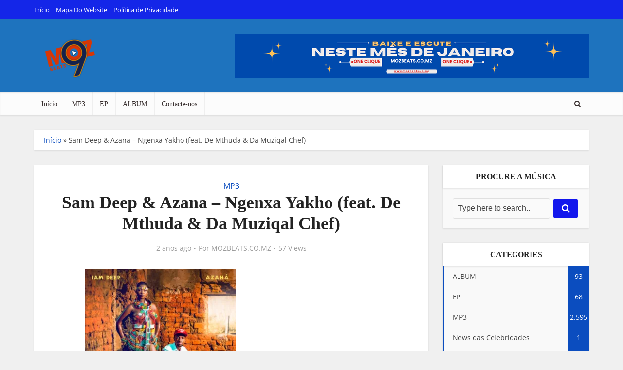

--- FILE ---
content_type: text/html; charset=UTF-8
request_url: https://www.mozbeats.co.mz/musica/sam-deep-azana-ngenxa-yakho-feat-de-mthuda-da-muziqal-chef/
body_size: 48063
content:
<!DOCTYPE html>
<html lang="pt-BR" class="no-js no-svg">

<head>

<meta http-equiv="Content-Type" content="text/html; charset=UTF-8" />
<meta name="viewport" content="user-scalable=yes, width=device-width, initial-scale=1.0, maximum-scale=1, minimum-scale=1">
<link rel="profile" href="https://gmpg.org/xfn/11" />

<meta name='robots' content='index, follow, max-image-preview:large, max-snippet:-1, max-video-preview:-1' />
<!-- Jetpack Site Verification Tags -->
<meta name="google-site-verification" content="-fwxMxfqyfdUcbwY4tIa4vpIQMQfMEG0tyvHoNweoKU" />

	<!-- This site is optimized with the Yoast SEO plugin v26.7 - https://yoast.com/wordpress/plugins/seo/ -->
	<title>Sam Deep &amp; Azana – Ngenxa Yakho (feat. De Mthuda &amp; Da Muziqal Chef) - Mozbeats.co.Mz</title>
	<link rel="canonical" href="https://www.mozbeats.co.mz/musica/sam-deep-azana-ngenxa-yakho-feat-de-mthuda-da-muziqal-chef/" />
	<meta property="og:locale" content="pt_BR" />
	<meta property="og:type" content="article" />
	<meta property="og:title" content="Sam Deep &amp; Azana – Ngenxa Yakho (feat. De Mthuda &amp; Da Muziqal Chef) - Mozbeats.co.Mz" />
	<meta property="og:description" content="Baixar música de Sam Deep &amp; Azana – Ngenxa Yakho (feat. De Mthuda &amp; Da Muziqal Chef) 2024 Download music Baixar Mp3 &#8220;Ngenxa Yakho&#8221; é o título da nova música do artista Sam Deep &amp; Azana feat. De Mthuda &amp; Da Muziqal Chef. faça o mp3 download da música clicando em download mp3 abaixo. O [&hellip;]" />
	<meta property="og:url" content="https://www.mozbeats.co.mz/musica/sam-deep-azana-ngenxa-yakho-feat-de-mthuda-da-muziqal-chef/" />
	<meta property="og:site_name" content="Mozbeats.co.Mz" />
	<meta property="article:author" content="https://web.facebook.com/mozbeatson9" />
	<meta property="article:published_time" content="2024-06-09T05:12:37+00:00" />
	<meta property="og:image" content="https://i0.wp.com/www.mozbeats.co.mz/wp-content/uploads/2024/06/Sam-Deep-Azana-Kwakhanya-EP.jpg?fit=544%2C544&ssl=1" />
	<meta property="og:image:width" content="544" />
	<meta property="og:image:height" content="544" />
	<meta property="og:image:type" content="image/jpeg" />
	<meta name="author" content="MOZBEATS.CO.MZ" />
	<meta name="twitter:card" content="summary_large_image" />
	<meta name="twitter:label1" content="Escrito por" />
	<meta name="twitter:data1" content="MOZBEATS.CO.MZ" />
	<meta name="twitter:label2" content="Est. tempo de leitura" />
	<meta name="twitter:data2" content="2 minutos" />
	<script type="application/ld+json" class="yoast-schema-graph">{"@context":"https://schema.org","@graph":[{"@type":"Article","@id":"https://www.mozbeats.co.mz/musica/sam-deep-azana-ngenxa-yakho-feat-de-mthuda-da-muziqal-chef/#article","isPartOf":{"@id":"https://www.mozbeats.co.mz/musica/sam-deep-azana-ngenxa-yakho-feat-de-mthuda-da-muziqal-chef/"},"author":{"name":"MOZBEATS.CO.MZ","@id":"https://www.mozbeats.co.mz/#/schema/person/8a5c916c63a53190a0a20784776869d9"},"headline":"Sam Deep &#038; Azana – Ngenxa Yakho (feat. De Mthuda &#038; Da Muziqal Chef)","datePublished":"2024-06-09T05:12:37+00:00","mainEntityOfPage":{"@id":"https://www.mozbeats.co.mz/musica/sam-deep-azana-ngenxa-yakho-feat-de-mthuda-da-muziqal-chef/"},"wordCount":260,"publisher":{"@id":"https://www.mozbeats.co.mz/#organization"},"image":{"@id":"https://www.mozbeats.co.mz/musica/sam-deep-azana-ngenxa-yakho-feat-de-mthuda-da-muziqal-chef/#primaryimage"},"thumbnailUrl":"https://i0.wp.com/www.mozbeats.co.mz/wp-content/uploads/2024/06/Sam-Deep-Azana-Kwakhanya-EP.jpg?fit=544%2C544&ssl=1","keywords":["2024","Amapiano","Azana","Da Muziqal Chef","De Mthuda","Sam Deep"],"articleSection":["MP3"],"inLanguage":"pt-BR"},{"@type":"WebPage","@id":"https://www.mozbeats.co.mz/musica/sam-deep-azana-ngenxa-yakho-feat-de-mthuda-da-muziqal-chef/","url":"https://www.mozbeats.co.mz/musica/sam-deep-azana-ngenxa-yakho-feat-de-mthuda-da-muziqal-chef/","name":"Sam Deep & Azana – Ngenxa Yakho (feat. De Mthuda & Da Muziqal Chef) - Mozbeats.co.Mz","isPartOf":{"@id":"https://www.mozbeats.co.mz/#website"},"primaryImageOfPage":{"@id":"https://www.mozbeats.co.mz/musica/sam-deep-azana-ngenxa-yakho-feat-de-mthuda-da-muziqal-chef/#primaryimage"},"image":{"@id":"https://www.mozbeats.co.mz/musica/sam-deep-azana-ngenxa-yakho-feat-de-mthuda-da-muziqal-chef/#primaryimage"},"thumbnailUrl":"https://i0.wp.com/www.mozbeats.co.mz/wp-content/uploads/2024/06/Sam-Deep-Azana-Kwakhanya-EP.jpg?fit=544%2C544&ssl=1","datePublished":"2024-06-09T05:12:37+00:00","breadcrumb":{"@id":"https://www.mozbeats.co.mz/musica/sam-deep-azana-ngenxa-yakho-feat-de-mthuda-da-muziqal-chef/#breadcrumb"},"inLanguage":"pt-BR","potentialAction":[{"@type":"ReadAction","target":["https://www.mozbeats.co.mz/musica/sam-deep-azana-ngenxa-yakho-feat-de-mthuda-da-muziqal-chef/"]}]},{"@type":"ImageObject","inLanguage":"pt-BR","@id":"https://www.mozbeats.co.mz/musica/sam-deep-azana-ngenxa-yakho-feat-de-mthuda-da-muziqal-chef/#primaryimage","url":"https://i0.wp.com/www.mozbeats.co.mz/wp-content/uploads/2024/06/Sam-Deep-Azana-Kwakhanya-EP.jpg?fit=544%2C544&ssl=1","contentUrl":"https://i0.wp.com/www.mozbeats.co.mz/wp-content/uploads/2024/06/Sam-Deep-Azana-Kwakhanya-EP.jpg?fit=544%2C544&ssl=1","width":544,"height":544,"caption":"Sam Deep & Azana – Themba Lam"},{"@type":"BreadcrumbList","@id":"https://www.mozbeats.co.mz/musica/sam-deep-azana-ngenxa-yakho-feat-de-mthuda-da-muziqal-chef/#breadcrumb","itemListElement":[{"@type":"ListItem","position":1,"name":"Início","item":"https://www.mozbeats.co.mz/"},{"@type":"ListItem","position":2,"name":"Sam Deep &#038; Azana – Ngenxa Yakho (feat. De Mthuda &#038; Da Muziqal Chef)"}]},{"@type":"WebSite","@id":"https://www.mozbeats.co.mz/#website","url":"https://www.mozbeats.co.mz/","name":"Mozbeats.co.Mz","description":"Listen and Download Music for Free","publisher":{"@id":"https://www.mozbeats.co.mz/#organization"},"potentialAction":[{"@type":"SearchAction","target":{"@type":"EntryPoint","urlTemplate":"https://www.mozbeats.co.mz/?s={search_term_string}"},"query-input":{"@type":"PropertyValueSpecification","valueRequired":true,"valueName":"search_term_string"}}],"inLanguage":"pt-BR"},{"@type":"Organization","@id":"https://www.mozbeats.co.mz/#organization","name":"Mozbeats.co.Mz","url":"https://www.mozbeats.co.mz/","logo":{"@type":"ImageObject","inLanguage":"pt-BR","@id":"https://www.mozbeats.co.mz/#/schema/logo/image/","url":"https://www.mozbeats.co.mz/wp-content/uploads/2022/06/logo.svg","contentUrl":"https://www.mozbeats.co.mz/wp-content/uploads/2022/06/logo.svg","caption":"Mozbeats.co.Mz"},"image":{"@id":"https://www.mozbeats.co.mz/#/schema/logo/image/"}},{"@type":"Person","@id":"https://www.mozbeats.co.mz/#/schema/person/8a5c916c63a53190a0a20784776869d9","name":"MOZBEATS.CO.MZ","image":{"@type":"ImageObject","inLanguage":"pt-BR","@id":"https://www.mozbeats.co.mz/#/schema/person/image/","url":"https://www.mozbeats.co.mz/wp-content/litespeed/avatar/1215601642bf53782f16285fd32de23a.jpg?ver=1768726284","contentUrl":"https://www.mozbeats.co.mz/wp-content/litespeed/avatar/1215601642bf53782f16285fd32de23a.jpg?ver=1768726284","caption":"MOZBEATS.CO.MZ"},"description":"Mozbeats.Co.Mz É uma plataforma Moçambicana criada com objectivo de promover as culturas africanas. Todas Músicas disponibilizadas no site são apenas para o uso promocional. Todos Direitos Reservados. @MOZBEATS.CO.MZ - 2024 | CrietedBy Ermelindo Rosário","sameAs":["https://www.mozbeats.co.mz","https://web.facebook.com/mozbeatson9","https://www.instagram.com/mozbeats9/","https://www.youtube.com/channel/UCnlXH6fwEORPwFdZPeJqdlQ"],"url":"https://www.mozbeats.co.mz/author/mozbeats/"}]}</script>
	<!-- / Yoast SEO plugin. -->


<link rel='dns-prefetch' href='//www.googletagmanager.com' />
<link rel='dns-prefetch' href='//stats.wp.com' />
<link rel='dns-prefetch' href='//fonts.googleapis.com' />
<link rel='preconnect' href='//i0.wp.com' />
<link rel='preconnect' href='//c0.wp.com' />
<link rel="alternate" type="application/rss+xml" title="Feed para Mozbeats.co.Mz &raquo;" href="https://www.mozbeats.co.mz/feed/" />
<style id='wp-img-auto-sizes-contain-inline-css' type='text/css'>img:is([sizes=auto i],[sizes^="auto," i]){contain-intrinsic-size:3000px 1500px}</style>

<link data-optimized="1" rel='stylesheet' id='wp-block-library-css' href='https://www.mozbeats.co.mz/wp-content/litespeed/css/922009c4707a48da03890051fbfaf776.css?ver=af776' type='text/css' media='all' />
<style id='global-styles-inline-css' type='text/css'>:root{--wp--preset--aspect-ratio--square:1;--wp--preset--aspect-ratio--4-3:4/3;--wp--preset--aspect-ratio--3-4:3/4;--wp--preset--aspect-ratio--3-2:3/2;--wp--preset--aspect-ratio--2-3:2/3;--wp--preset--aspect-ratio--16-9:16/9;--wp--preset--aspect-ratio--9-16:9/16;--wp--preset--color--black:#000000;--wp--preset--color--cyan-bluish-gray:#abb8c3;--wp--preset--color--white:#ffffff;--wp--preset--color--pale-pink:#f78da7;--wp--preset--color--vivid-red:#cf2e2e;--wp--preset--color--luminous-vivid-orange:#ff6900;--wp--preset--color--luminous-vivid-amber:#fcb900;--wp--preset--color--light-green-cyan:#7bdcb5;--wp--preset--color--vivid-green-cyan:#00d084;--wp--preset--color--pale-cyan-blue:#8ed1fc;--wp--preset--color--vivid-cyan-blue:#0693e3;--wp--preset--color--vivid-purple:#9b51e0;--wp--preset--color--vce-acc:#0b4dbf;--wp--preset--color--vce-meta:#9b9b9b;--wp--preset--color--vce-txt:#444444;--wp--preset--color--vce-bg:#ffffff;--wp--preset--gradient--vivid-cyan-blue-to-vivid-purple:linear-gradient(135deg,rgb(6,147,227) 0%,rgb(155,81,224) 100%);--wp--preset--gradient--light-green-cyan-to-vivid-green-cyan:linear-gradient(135deg,rgb(122,220,180) 0%,rgb(0,208,130) 100%);--wp--preset--gradient--luminous-vivid-amber-to-luminous-vivid-orange:linear-gradient(135deg,rgb(252,185,0) 0%,rgb(255,105,0) 100%);--wp--preset--gradient--luminous-vivid-orange-to-vivid-red:linear-gradient(135deg,rgb(255,105,0) 0%,rgb(207,46,46) 100%);--wp--preset--gradient--very-light-gray-to-cyan-bluish-gray:linear-gradient(135deg,rgb(238,238,238) 0%,rgb(169,184,195) 100%);--wp--preset--gradient--cool-to-warm-spectrum:linear-gradient(135deg,rgb(74,234,220) 0%,rgb(151,120,209) 20%,rgb(207,42,186) 40%,rgb(238,44,130) 60%,rgb(251,105,98) 80%,rgb(254,248,76) 100%);--wp--preset--gradient--blush-light-purple:linear-gradient(135deg,rgb(255,206,236) 0%,rgb(152,150,240) 100%);--wp--preset--gradient--blush-bordeaux:linear-gradient(135deg,rgb(254,205,165) 0%,rgb(254,45,45) 50%,rgb(107,0,62) 100%);--wp--preset--gradient--luminous-dusk:linear-gradient(135deg,rgb(255,203,112) 0%,rgb(199,81,192) 50%,rgb(65,88,208) 100%);--wp--preset--gradient--pale-ocean:linear-gradient(135deg,rgb(255,245,203) 0%,rgb(182,227,212) 50%,rgb(51,167,181) 100%);--wp--preset--gradient--electric-grass:linear-gradient(135deg,rgb(202,248,128) 0%,rgb(113,206,126) 100%);--wp--preset--gradient--midnight:linear-gradient(135deg,rgb(2,3,129) 0%,rgb(40,116,252) 100%);--wp--preset--font-size--small:13px;--wp--preset--font-size--medium:20px;--wp--preset--font-size--large:21px;--wp--preset--font-size--x-large:42px;--wp--preset--font-size--normal:16px;--wp--preset--font-size--huge:28px;--wp--preset--spacing--20:0.44rem;--wp--preset--spacing--30:0.67rem;--wp--preset--spacing--40:1rem;--wp--preset--spacing--50:1.5rem;--wp--preset--spacing--60:2.25rem;--wp--preset--spacing--70:3.38rem;--wp--preset--spacing--80:5.06rem;--wp--preset--shadow--natural:6px 6px 9px rgba(0, 0, 0, 0.2);--wp--preset--shadow--deep:12px 12px 50px rgba(0, 0, 0, 0.4);--wp--preset--shadow--sharp:6px 6px 0px rgba(0, 0, 0, 0.2);--wp--preset--shadow--outlined:6px 6px 0px -3px rgb(255, 255, 255), 6px 6px rgb(0, 0, 0);--wp--preset--shadow--crisp:6px 6px 0px rgb(0, 0, 0)}:where(.is-layout-flex){gap:.5em}:where(.is-layout-grid){gap:.5em}body .is-layout-flex{display:flex}.is-layout-flex{flex-wrap:wrap;align-items:center}.is-layout-flex>:is(*,div){margin:0}body .is-layout-grid{display:grid}.is-layout-grid>:is(*,div){margin:0}:where(.wp-block-columns.is-layout-flex){gap:2em}:where(.wp-block-columns.is-layout-grid){gap:2em}:where(.wp-block-post-template.is-layout-flex){gap:1.25em}:where(.wp-block-post-template.is-layout-grid){gap:1.25em}.has-black-color{color:var(--wp--preset--color--black)!important}.has-cyan-bluish-gray-color{color:var(--wp--preset--color--cyan-bluish-gray)!important}.has-white-color{color:var(--wp--preset--color--white)!important}.has-pale-pink-color{color:var(--wp--preset--color--pale-pink)!important}.has-vivid-red-color{color:var(--wp--preset--color--vivid-red)!important}.has-luminous-vivid-orange-color{color:var(--wp--preset--color--luminous-vivid-orange)!important}.has-luminous-vivid-amber-color{color:var(--wp--preset--color--luminous-vivid-amber)!important}.has-light-green-cyan-color{color:var(--wp--preset--color--light-green-cyan)!important}.has-vivid-green-cyan-color{color:var(--wp--preset--color--vivid-green-cyan)!important}.has-pale-cyan-blue-color{color:var(--wp--preset--color--pale-cyan-blue)!important}.has-vivid-cyan-blue-color{color:var(--wp--preset--color--vivid-cyan-blue)!important}.has-vivid-purple-color{color:var(--wp--preset--color--vivid-purple)!important}.has-black-background-color{background-color:var(--wp--preset--color--black)!important}.has-cyan-bluish-gray-background-color{background-color:var(--wp--preset--color--cyan-bluish-gray)!important}.has-white-background-color{background-color:var(--wp--preset--color--white)!important}.has-pale-pink-background-color{background-color:var(--wp--preset--color--pale-pink)!important}.has-vivid-red-background-color{background-color:var(--wp--preset--color--vivid-red)!important}.has-luminous-vivid-orange-background-color{background-color:var(--wp--preset--color--luminous-vivid-orange)!important}.has-luminous-vivid-amber-background-color{background-color:var(--wp--preset--color--luminous-vivid-amber)!important}.has-light-green-cyan-background-color{background-color:var(--wp--preset--color--light-green-cyan)!important}.has-vivid-green-cyan-background-color{background-color:var(--wp--preset--color--vivid-green-cyan)!important}.has-pale-cyan-blue-background-color{background-color:var(--wp--preset--color--pale-cyan-blue)!important}.has-vivid-cyan-blue-background-color{background-color:var(--wp--preset--color--vivid-cyan-blue)!important}.has-vivid-purple-background-color{background-color:var(--wp--preset--color--vivid-purple)!important}.has-black-border-color{border-color:var(--wp--preset--color--black)!important}.has-cyan-bluish-gray-border-color{border-color:var(--wp--preset--color--cyan-bluish-gray)!important}.has-white-border-color{border-color:var(--wp--preset--color--white)!important}.has-pale-pink-border-color{border-color:var(--wp--preset--color--pale-pink)!important}.has-vivid-red-border-color{border-color:var(--wp--preset--color--vivid-red)!important}.has-luminous-vivid-orange-border-color{border-color:var(--wp--preset--color--luminous-vivid-orange)!important}.has-luminous-vivid-amber-border-color{border-color:var(--wp--preset--color--luminous-vivid-amber)!important}.has-light-green-cyan-border-color{border-color:var(--wp--preset--color--light-green-cyan)!important}.has-vivid-green-cyan-border-color{border-color:var(--wp--preset--color--vivid-green-cyan)!important}.has-pale-cyan-blue-border-color{border-color:var(--wp--preset--color--pale-cyan-blue)!important}.has-vivid-cyan-blue-border-color{border-color:var(--wp--preset--color--vivid-cyan-blue)!important}.has-vivid-purple-border-color{border-color:var(--wp--preset--color--vivid-purple)!important}.has-vivid-cyan-blue-to-vivid-purple-gradient-background{background:var(--wp--preset--gradient--vivid-cyan-blue-to-vivid-purple)!important}.has-light-green-cyan-to-vivid-green-cyan-gradient-background{background:var(--wp--preset--gradient--light-green-cyan-to-vivid-green-cyan)!important}.has-luminous-vivid-amber-to-luminous-vivid-orange-gradient-background{background:var(--wp--preset--gradient--luminous-vivid-amber-to-luminous-vivid-orange)!important}.has-luminous-vivid-orange-to-vivid-red-gradient-background{background:var(--wp--preset--gradient--luminous-vivid-orange-to-vivid-red)!important}.has-very-light-gray-to-cyan-bluish-gray-gradient-background{background:var(--wp--preset--gradient--very-light-gray-to-cyan-bluish-gray)!important}.has-cool-to-warm-spectrum-gradient-background{background:var(--wp--preset--gradient--cool-to-warm-spectrum)!important}.has-blush-light-purple-gradient-background{background:var(--wp--preset--gradient--blush-light-purple)!important}.has-blush-bordeaux-gradient-background{background:var(--wp--preset--gradient--blush-bordeaux)!important}.has-luminous-dusk-gradient-background{background:var(--wp--preset--gradient--luminous-dusk)!important}.has-pale-ocean-gradient-background{background:var(--wp--preset--gradient--pale-ocean)!important}.has-electric-grass-gradient-background{background:var(--wp--preset--gradient--electric-grass)!important}.has-midnight-gradient-background{background:var(--wp--preset--gradient--midnight)!important}.has-small-font-size{font-size:var(--wp--preset--font-size--small)!important}.has-medium-font-size{font-size:var(--wp--preset--font-size--medium)!important}.has-large-font-size{font-size:var(--wp--preset--font-size--large)!important}.has-x-large-font-size{font-size:var(--wp--preset--font-size--x-large)!important}</style>

<style id='classic-theme-styles-inline-css' type='text/css'>
/*! This file is auto-generated */
.wp-block-button__link{color:#fff;background-color:#32373c;border-radius:9999px;box-shadow:none;text-decoration:none;padding:calc(.667em + 2px) calc(1.333em + 2px);font-size:1.125em}.wp-block-file__button{background:#32373c;color:#fff;text-decoration:none}</style>
<link data-optimized="1" rel='stylesheet' id='mks_shortcodes_simple_line_icons-css' href='https://www.mozbeats.co.mz/wp-content/litespeed/css/0729529f2330381e4d3657fc06daf59b.css?ver=f4ec1' type='text/css' media='screen' />
<link data-optimized="1" rel='stylesheet' id='mks_shortcodes_css-css' href='https://www.mozbeats.co.mz/wp-content/litespeed/css/156776b3f5e3da099f332083e7236df2.css?ver=a90f8' type='text/css' media='screen' />
<link data-optimized="1" rel='stylesheet' id='vce-fonts-css' href='https://www.mozbeats.co.mz/wp-content/litespeed/css/1da16654f749b5c1e94560ef32b36cb2.css?ver=36cb2' type='text/css' media='all' />
<link data-optimized="1" rel='stylesheet' id='vce-style-css' href='https://www.mozbeats.co.mz/wp-content/litespeed/css/640e1d693fd32769e4054f2cdd3a9010.css?ver=ae75a' type='text/css' media='all' />
<style id='vce-style-inline-css' type='text/css'>body,button,input,select,textarea{font-size:1.6rem}.vce-single .entry-headline p{font-size:1.8rem}.main-navigation a{font-size:1.4rem}.sidebar .widget-title{font-size:1.6rem}.sidebar .widget,.vce-lay-c .entry-content,.vce-lay-h .entry-content{font-size:1.4rem}.vce-featured-link-article{font-size:5rem}.vce-featured-grid-big.vce-featured-grid .vce-featured-link-article{font-size:3rem}.vce-featured-grid .vce-featured-link-article{font-size:2rem}h1{font-size:3.6rem}h2{font-size:4rem}h3{font-size:3.5rem}h4{font-size:2.5rem}h5{font-size:2rem}h6{font-size:1.8rem}.comment-reply-title,.main-box-title{font-size:1.6rem}h1.entry-title{font-size:3.6rem}.vce-lay-a .entry-title a{font-size:3rem}.vce-lay-b .entry-title{font-size:2.4rem}.vce-lay-c .entry-title,.vce-sid-none .vce-lay-c .entry-title{font-size:2rem}.vce-lay-d .entry-title{font-size:1.4rem}.vce-lay-e .entry-title{font-size:1.3rem}.vce-lay-f .entry-title{font-size:1.4rem}.vce-lay-g .entry-title a,.vce-lay-g .entry-title a:hover{font-size:2.6rem}.vce-lay-h .entry-title{font-size:2.2rem}.entry-meta div,.entry-meta div a,.vce-lay-g .meta-item,.vce-lay-c .meta-item{font-size:1.4rem}.vce-lay-d .meta-category a,.vce-lay-d .entry-meta div,.vce-lay-d .entry-meta div a,.vce-lay-e .entry-meta div,.vce-lay-e .entry-meta div a,.vce-lay-e .fn,.vce-lay-e .meta-item{font-size:1.3rem}body{background-color:#f0f0f0}body,.mks_author_widget h3,.site-description,.meta-category a,textarea{font-family:'Open Sans';font-weight:400}h1,h2,h3,h4,h5,h6,blockquote,.vce-post-link,.site-title,.site-title a,.main-box-title,.comment-reply-title,.entry-title a,.vce-single .entry-headline p,.vce-prev-next-link,.author-title,.mks_pullquote,.widget_rss ul li .rsswidget,#bbpress-forums .bbp-forum-title,#bbpress-forums .bbp-topic-permalink{font-family:'Poppins';font-weight:600}.main-navigation a,.sidr a{font-family:'Poppins';font-weight:500}.vce-single .entry-content,.vce-single .entry-headline,.vce-single .entry-footer,.vce-share-bar{width:600px}.vce-lay-a .lay-a-content{width:600px;max-width:600px}.vce-page .entry-content,.vce-page .entry-title-page{width:600px}.vce-sid-none .vce-single .entry-content,.vce-sid-none .vce-single .entry-headline,.vce-sid-none .vce-single .entry-footer{width:600px}.vce-sid-none .vce-page .entry-content,.vce-sid-none .vce-page .entry-title-page,.error404 .entry-content{width:600px;max-width:600px}body,button,input,select,textarea{color:#444}h1,h2,h3,h4,h5,h6,.entry-title a,.prev-next-nav a,#bbpress-forums .bbp-forum-title,#bbpress-forums .bbp-topic-permalink,.woocommerce ul.products li.product .price .amount{color:#232323}a,.entry-title a:hover,.vce-prev-next-link:hover,.vce-author-links a:hover,.required,.error404 h4,.prev-next-nav a:hover,#bbpress-forums .bbp-forum-title:hover,#bbpress-forums .bbp-topic-permalink:hover,.woocommerce ul.products li.product h3:hover,.woocommerce ul.products li.product h3:hover mark,.main-box-title a:hover{color:#0b4dbf}.vce-square,.vce-main-content .mejs-controls .mejs-time-rail .mejs-time-current,button,input[type="button"],input[type="reset"],input[type="submit"],.vce-button,.pagination-wapper a,#vce-pagination .next.page-numbers,#vce-pagination .prev.page-numbers,#vce-pagination .page-numbers,#vce-pagination .page-numbers.current,.vce-link-pages a,#vce-pagination a,.vce-load-more a,.vce-slider-pagination .owl-nav>div,.vce-mega-menu-posts-wrap .owl-nav>div,.comment-reply-link:hover,.vce-featured-section a,.vce-lay-g .vce-featured-info .meta-category a,.vce-404-menu a,.vce-post.sticky .meta-image:before,#vce-pagination .page-numbers:hover,#bbpress-forums .bbp-pagination .current,#bbpress-forums .bbp-pagination a:hover,.woocommerce #respond input#submit,.woocommerce a.button,.woocommerce button.button,.woocommerce input.button,.woocommerce ul.products li.product .added_to_cart,.woocommerce #respond input#submit:hover,.woocommerce a.button:hover,.woocommerce button.button:hover,.woocommerce input.button:hover,.woocommerce ul.products li.product .added_to_cart:hover,.woocommerce #respond input#submit.alt,.woocommerce a.button.alt,.woocommerce button.button.alt,.woocommerce input.button.alt,.woocommerce #respond input#submit.alt:hover,.woocommerce a.button.alt:hover,.woocommerce button.button.alt:hover,.woocommerce input.button.alt:hover,.woocommerce span.onsale,.woocommerce .widget_price_filter .ui-slider .ui-slider-range,.woocommerce .widget_price_filter .ui-slider .ui-slider-handle,.comments-holder .navigation .page-numbers.current,.vce-lay-a .vce-read-more:hover,.vce-lay-c .vce-read-more:hover,body div.wpforms-container-full .wpforms-form input[type=submit],body div.wpforms-container-full .wpforms-form button[type=submit],body div.wpforms-container-full .wpforms-form .wpforms-page-button,body div.wpforms-container-full .wpforms-form input[type=submit]:hover,body div.wpforms-container-full .wpforms-form button[type=submit]:hover,body div.wpforms-container-full .wpforms-form .wpforms-page-button:hover,.wp-block-search__button{background-color:#0b4dbf}#vce-pagination .page-numbers,.comments-holder .navigation .page-numbers{background:#fff0;color:#0b4dbf;border:1px solid #0b4dbf}.comments-holder .navigation .page-numbers:hover{background:#0b4dbf;border:1px solid #0b4dbf}.bbp-pagination-links a{background:#fff0;color:#0b4dbf;border:1px solid #0b4dbf!important}#vce-pagination .page-numbers.current,.bbp-pagination-links span.current,.comments-holder .navigation .page-numbers.current{border:1px solid #0b4dbf}.widget_categories .cat-item:before,.widget_categories .cat-item .count{background:#0b4dbf}.comment-reply-link,.vce-lay-a .vce-read-more,.vce-lay-c .vce-read-more{border:1px solid #0b4dbf}.entry-meta div,.entry-meta-count,.entry-meta div a,.comment-metadata a,.meta-category span,.meta-author-wrapped,.wp-caption .wp-caption-text,.widget_rss .rss-date,.sidebar cite,.site-footer cite,.sidebar .vce-post-list .entry-meta div,.sidebar .vce-post-list .entry-meta div a,.sidebar .vce-post-list .fn,.sidebar .vce-post-list .fn a,.site-footer .vce-post-list .entry-meta div,.site-footer .vce-post-list .entry-meta div a,.site-footer .vce-post-list .fn,.site-footer .vce-post-list .fn a,#bbpress-forums .bbp-topic-started-by,#bbpress-forums .bbp-topic-started-in,#bbpress-forums .bbp-forum-info .bbp-forum-content,#bbpress-forums p.bbp-topic-meta,span.bbp-admin-links a,.bbp-reply-post-date,#bbpress-forums li.bbp-header,#bbpress-forums li.bbp-footer,.woocommerce .woocommerce-result-count,.woocommerce .product_meta{color:#9b9b9b}.main-box-title,.comment-reply-title,.main-box-head{background:#fff;color:#232323}.main-box-title a{color:#232323}.sidebar .widget .widget-title a{color:#232323}.main-box,.comment-respond,.prev-next-nav{background:#f9f9f9}.vce-post,ul.comment-list>li.comment,.main-box-single,.ie8 .vce-single,#disqus_thread,.vce-author-card,.vce-author-card .vce-content-outside,.mks-bredcrumbs-container,ul.comment-list>li.pingback{background:#fff}.mks_tabs.horizontal .mks_tab_nav_item.active{border-bottom:1px solid #fff}.mks_tabs.horizontal .mks_tab_item,.mks_tabs.vertical .mks_tab_nav_item.active,.mks_tabs.horizontal .mks_tab_nav_item.active{background:#fff}.mks_tabs.vertical .mks_tab_nav_item.active{border-right:1px solid #fff}#vce-pagination,.vce-slider-pagination .owl-controls,.vce-content-outside,.comments-holder .navigation{background:#f3f3f3}.sidebar .widget-title{background:#fff;color:#232323}.sidebar .widget{background:#f9f9f9}.sidebar .widget,.sidebar .widget li a,.sidebar .mks_author_widget h3 a,.sidebar .mks_author_widget h3,.sidebar .vce-search-form .vce-search-input,.sidebar .vce-search-form .vce-search-input:focus{color:#444}.sidebar .widget li a:hover,.sidebar .widget a,.widget_nav_menu li.menu-item-has-children:hover:after,.widget_pages li.page_item_has_children:hover:after{color:#1216ed}.sidebar .tagcloud a{border:1px solid #1216ed}.sidebar .mks_author_link,.sidebar .tagcloud a:hover,.sidebar .mks_themeforest_widget .more,.sidebar button,.sidebar input[type="button"],.sidebar input[type="reset"],.sidebar input[type="submit"],.sidebar .vce-button,.sidebar .bbp_widget_login .button{background-color:#1216ed}.sidebar .mks_author_widget .mks_autor_link_wrap,.sidebar .mks_themeforest_widget .mks_read_more,.widget .meks-instagram-follow-link{background:#f3f3f3}.sidebar #wp-calendar caption,.sidebar .recentcomments,.sidebar .post-date,.sidebar #wp-calendar tbody{color:rgb(68 68 68 / .7)}.site-footer{background:#373941}.site-footer .widget-title{color:#fff}.site-footer,.site-footer .widget,.site-footer .widget li a,.site-footer .mks_author_widget h3 a,.site-footer .mks_author_widget h3,.site-footer .vce-search-form .vce-search-input,.site-footer .vce-search-form .vce-search-input:focus{color:#f9f9f9}.site-footer .widget li a:hover,.site-footer .widget a,.site-info a{color:#da463a}.site-footer .tagcloud a{border:1px solid #da463a}.site-footer .mks_author_link,.site-footer .mks_themeforest_widget .more,.site-footer button,.site-footer input[type="button"],.site-footer input[type="reset"],.site-footer input[type="submit"],.site-footer .vce-button,.site-footer .tagcloud a:hover{background-color:#da463a}.site-footer #wp-calendar caption,.site-footer .recentcomments,.site-footer .post-date,.site-footer #wp-calendar tbody,.site-footer .site-info{color:rgb(249 249 249 / .7)}.top-header,.top-nav-menu li .sub-menu{background:#1426e8}.top-header,.top-header a{color:#fff}.top-header .vce-search-form .vce-search-input,.top-header .vce-search-input:focus,.top-header .vce-search-submit{color:#fff}.top-header .vce-search-form .vce-search-input::-webkit-input-placeholder{color:#fff}.top-header .vce-search-form .vce-search-input:-moz-placeholder{color:#fff}.top-header .vce-search-form .vce-search-input::-moz-placeholder{color:#fff}.top-header .vce-search-form .vce-search-input:-ms-input-placeholder{color:#fff}.header-1-wrapper{height:150px;padding-top:0}.header-2-wrapper,.header-3-wrapper{height:150px}.header-2-wrapper .site-branding,.header-3-wrapper .site-branding{top:0;left:0}.site-title a,.site-title a:hover{color:#232323}.site-description{color:#aaa}.main-header{background-color:#1e73be}.header-bottom-wrapper{background:#fcfcfc}.vce-header-ads{margin:30px 0}.header-3-wrapper .nav-menu>li>a{padding:65px 15px}.header-sticky,.sidr{background:rgb(252 252 252 / .95)}.ie8 .header-sticky{background:#1e73be}.main-navigation a,.nav-menu .vce-mega-menu>.sub-menu>li>a,.sidr li a,.vce-menu-parent{color:#393030}.nav-menu>li:hover>a,.nav-menu>.current_page_item>a,.nav-menu>.current-menu-item>a,.nav-menu>.current-menu-ancestor>a,.main-navigation a.vce-item-selected,.main-navigation ul ul li:hover>a,.nav-menu ul .current-menu-item a,.nav-menu ul .current_page_item a,.vce-menu-parent:hover,.sidr li a:hover,.sidr li.sidr-class-current_page_item>a,.main-navigation li.current-menu-item.fa:before,.vce-responsive-nav{color:#0f20bc}#sidr-id-vce_main_navigation_menu .soc-nav-menu li a:hover{color:#fff}.nav-menu>li:hover>a,.nav-menu>.current_page_item>a,.nav-menu>.current-menu-item>a,.nav-menu>.current-menu-ancestor>a,.main-navigation a.vce-item-selected,.main-navigation ul ul,.header-sticky .nav-menu>.current_page_item:hover>a,.header-sticky .nav-menu>.current-menu-item:hover>a,.header-sticky .nav-menu>.current-menu-ancestor:hover>a,.header-sticky .main-navigation a.vce-item-selected:hover{background-color:#fff}.search-header-wrap ul{border-top:2px solid #0f20bc}.vce-cart-icon a.vce-custom-cart span,.sidr-class-vce-custom-cart .sidr-class-vce-cart-count{background:#0f20bc;font-family:'Open Sans'}.vce-border-top .main-box-title{border-top:2px solid #0b4dbf}.tagcloud a:hover,.sidebar .widget .mks_author_link,.sidebar .widget.mks_themeforest_widget .more,.site-footer .widget .mks_author_link,.site-footer .widget.mks_themeforest_widget .more,.vce-lay-g .entry-meta div,.vce-lay-g .fn,.vce-lay-g .fn a{color:#FFF}.vce-featured-header .vce-featured-header-background{opacity:.5}.vce-featured-grid .vce-featured-header-background,.vce-post-big .vce-post-img:after,.vce-post-slider .vce-post-img:after{opacity:.5}.vce-featured-grid .owl-item:hover .vce-grid-text .vce-featured-header-background,.vce-post-big li:hover .vce-post-img:after,.vce-post-slider li:hover .vce-post-img:after{opacity:.8}.vce-featured-grid.vce-featured-grid-big .vce-featured-header-background,.vce-post-big .vce-post-img:after,.vce-post-slider .vce-post-img:after{opacity:.5}.vce-featured-grid.vce-featured-grid-big .owl-item:hover .vce-grid-text .vce-featured-header-background,.vce-post-big li:hover .vce-post-img:after,.vce-post-slider li:hover .vce-post-img:after{opacity:.8}#back-top{background:#323232}.sidr input[type=text]{background:rgb(57 48 48 / .1);color:rgb(57 48 48 / .5)}.is-style-solid-color{background-color:#0b4dbf;color:#fff}.wp-block-image figcaption{color:#9b9b9b}.wp-block-cover .wp-block-cover-image-text,.wp-block-cover .wp-block-cover-text,.wp-block-cover h2,.wp-block-cover-image .wp-block-cover-image-text,.wp-block-cover-image .wp-block-cover-text,.wp-block-cover-image h2,p.has-drop-cap:not(:focus)::first-letter,p.wp-block-subhead{font-family:'Poppins';font-weight:600}.wp-block-cover .wp-block-cover-image-text,.wp-block-cover .wp-block-cover-text,.wp-block-cover h2,.wp-block-cover-image .wp-block-cover-image-text,.wp-block-cover-image .wp-block-cover-text,.wp-block-cover-image h2{font-size:2.5rem}p.wp-block-subhead{font-size:1.8rem}.wp-block-button__link{background:#0b4dbf}.wp-block-search .wp-block-search__button{color:#fff}.meta-image:hover a img,.vce-lay-h .img-wrap:hover .meta-image>img,.img-wrp:hover img,.vce-gallery-big:hover img,.vce-gallery .gallery-item:hover img,.wp-block-gallery .blocks-gallery-item:hover img,.vce_posts_widget .vce-post-big li:hover img,.vce-featured-grid .owl-item:hover img,.vce-post-img:hover img,.mega-menu-img:hover img{-webkit-transform:scale(1.1);-moz-transform:scale(1.1);-o-transform:scale(1.1);-ms-transform:scale(1.1);transform:scale(1.1)}.has-small-font-size{font-size:1.2rem}.has-large-font-size{font-size:1.9rem}.has-huge-font-size{font-size:2.3rem}@media(min-width:671px){.has-small-font-size{font-size:1.3rem}.has-normal-font-size{font-size:1.6rem}.has-large-font-size{font-size:2.1rem}.has-huge-font-size{font-size:2.8rem}}.has-vce-acc-background-color{background-color:#0b4dbf}.has-vce-acc-color{color:#0b4dbf}.has-vce-meta-background-color{background-color:#9b9b9b}.has-vce-meta-color{color:#9b9b9b}.has-vce-txt-background-color{background-color:#444}.has-vce-txt-color{color:#444}.has-vce-bg-background-color{background-color:#fff}.has-vce-bg-color{color:#fff}.main-box-title{text-transform:uppercase}.sidebar .widget-title{text-transform:uppercase}.site-footer .widget-title{text-transform:uppercase}</style>
<link data-optimized="1" rel='stylesheet' id='vce_child_load_scripts-css' href='https://www.mozbeats.co.mz/wp-content/litespeed/css/65043cb72fa9f7b39f98c2960f773a28.css?ver=48c76' type='text/css' media='screen' />
<link data-optimized="1" rel='stylesheet' id='meks-ads-widget-css' href='https://www.mozbeats.co.mz/wp-content/litespeed/css/1456f8b19ac1656ad8d083477686dae0.css?ver=c255a' type='text/css' media='all' />
<link data-optimized="1" rel='stylesheet' id='meks_instagram-widget-styles-css' href='https://www.mozbeats.co.mz/wp-content/litespeed/css/aa978e51e755836cb965044bd0191f32.css?ver=ec8cd' type='text/css' media='all' />
<link data-optimized="1" rel='stylesheet' id='meks-flickr-widget-css' href='https://www.mozbeats.co.mz/wp-content/litespeed/css/a4d98b028e42270c965e0002699b4405.css?ver=29c08' type='text/css' media='all' />
<link data-optimized="1" rel='stylesheet' id='meks-author-widget-css' href='https://www.mozbeats.co.mz/wp-content/litespeed/css/cdeeeb15fc60d20471064785e3ff2f43.css?ver=31a2d' type='text/css' media='all' />
<link data-optimized="1" rel='stylesheet' id='meks-social-widget-css' href='https://www.mozbeats.co.mz/wp-content/litespeed/css/521ce1187bab447072aeb90ff336dd52.css?ver=3b70d' type='text/css' media='all' />
<link data-optimized="1" rel='stylesheet' id='meks_ess-main-css' href='https://www.mozbeats.co.mz/wp-content/litespeed/css/7bea2c9dfcf3a89da2d8c864b0ac03f7.css?ver=ff595' type='text/css' media='all' />
<script type="text/javascript" src="https://c0.wp.com/c/6.9/wp-includes/js/jquery/jquery.min.js" id="jquery-core-js"></script>
<script data-optimized="1" type="text/javascript" src="https://www.mozbeats.co.mz/wp-content/litespeed/js/b36115bf31f6aa6c6e6a37468dd9555a.js?ver=9555a" id="jquery-migrate-js"></script>

<!-- Snippet da etiqueta do Google (gtag.js) adicionado pelo Site Kit -->
<!-- Snippet do Google Análises adicionado pelo Site Kit -->
<script type="text/javascript" src="https://www.googletagmanager.com/gtag/js?id=GT-WP5J5JGD" id="google_gtagjs-js" async></script>
<script type="text/javascript" id="google_gtagjs-js-after">
/* <![CDATA[ */
window.dataLayer = window.dataLayer || [];function gtag(){dataLayer.push(arguments);}
gtag("set","linker",{"domains":["www.mozbeats.co.mz"]});
gtag("js", new Date());
gtag("set", "developer_id.dZTNiMT", true);
gtag("config", "GT-WP5J5JGD");
 window._googlesitekit = window._googlesitekit || {}; window._googlesitekit.throttledEvents = []; window._googlesitekit.gtagEvent = (name, data) => { var key = JSON.stringify( { name, data } ); if ( !! window._googlesitekit.throttledEvents[ key ] ) { return; } window._googlesitekit.throttledEvents[ key ] = true; setTimeout( () => { delete window._googlesitekit.throttledEvents[ key ]; }, 5 ); gtag( "event", name, { ...data, event_source: "site-kit" } ); }; 
//# sourceURL=google_gtagjs-js-after
/* ]]> */
</script>
<meta name="generator" content="Redux 4.5.10" /><meta name="generator" content="Site Kit by Google 1.170.0" />	<style>img#wpstats{display:none}</style>
		<style type="text/css">.recentcomments a{display:inline!important;padding:0!important;margin:0!important}</style><link rel="icon" href="https://i0.wp.com/www.mozbeats.co.mz/wp-content/uploads/2024/06/cropped-MOZBEATS9-HOST-e1740903392236.png?fit=32%2C32&#038;ssl=1" sizes="32x32" />
<link rel="icon" href="https://i0.wp.com/www.mozbeats.co.mz/wp-content/uploads/2024/06/cropped-MOZBEATS9-HOST-e1740903392236.png?fit=148%2C148&#038;ssl=1" sizes="192x192" />
<link rel="apple-touch-icon" href="https://i0.wp.com/www.mozbeats.co.mz/wp-content/uploads/2024/06/cropped-MOZBEATS9-HOST-e1740903392236.png?fit=148%2C148&#038;ssl=1" />
<meta name="msapplication-TileImage" content="https://i0.wp.com/www.mozbeats.co.mz/wp-content/uploads/2024/06/cropped-MOZBEATS9-HOST-e1740903392236.png?fit=148%2C148&#038;ssl=1" />
</head>

<body class="wp-singular post-template-default single single-post postid-7090 single-format-audio wp-custom-logo wp-embed-responsive wp-theme-voice wp-child-theme-voice-child vce-sid-right voice-v_3_0_3 voice-child">

<div id="vce-main">

<header id="header" class="main-header">
	<div class="top-header">
	<div class="container">

					<div class="vce-wrap-left">
					<ul id="vce_top_navigation_menu" class="top-nav-menu"><li id="menu-item-6588" class="menu-item menu-item-type-custom menu-item-object-custom menu-item-home menu-item-6588"><a href="https://www.mozbeats.co.mz/">Início</a></li>
<li id="menu-item-8437" class="menu-item menu-item-type-custom menu-item-object-custom menu-item-8437"><a target="_blank" href="https://mozbeats.co.mz/sitemap_index.xml">Mapa Do Website</a></li>
<li id="menu-item-6589" class="menu-item menu-item-type-post_type menu-item-object-page menu-item-privacy-policy menu-item-6589"><a rel="privacy-policy" href="https://www.mozbeats.co.mz/politica-de-privacidade/">Política de Privacidade</a></li>
</ul>			</div>
				
					<div class="vce-wrap-right">
					
			</div>
		
		


	</div>
</div><div class="container header-2-wrapper header-main-area">	
	<div class="vce-res-nav">
	<a class="vce-responsive-nav" href="#sidr-main"><i class="fa fa-bars"></i></a>
</div>
<div class="site-branding">
	<span class="site-title"><a href="https://www.mozbeats.co.mz/" rel="home" class="has-logo"><picture class="vce-logo"><source media="(min-width: 1024px)" srcset="https://www.mozbeats.co.mz/wp-content/uploads/2024/06/cropped-MOZBEATS9-HOST-e1740903392236.png"><source srcset="https://www.mozbeats.co.mz/wp-content/uploads/2024/06/cropped-MOZBEATS9-HOST-e1740903392236.png"><img src="https://www.mozbeats.co.mz/wp-content/uploads/2024/06/cropped-MOZBEATS9-HOST-e1740903392236.png" alt="Mozbeats.co.Mz"></picture></a></span></div>
	<div class="vce-header-ads">
		<a href="https://mozbeats.co.mz/" target="_blank"><img src="https://www.mozbeats.co.mz/wp-content/uploads/2026/01/JANEIRO-MB9.png" /></a>	</div>
</div>

<div class="header-bottom-wrapper header-left-nav">
	<div class="container">
		<nav id="site-navigation" class="main-navigation" role="navigation">
	<ul id="vce_main_navigation_menu" class="nav-menu"><li id="menu-item-6582" class="menu-item menu-item-type-custom menu-item-object-custom menu-item-6582"><a href="https://mozbeats.co.mz">Início</a><li id="menu-item-6583" class="menu-item menu-item-type-taxonomy menu-item-object-category current-post-ancestor current-menu-parent current-post-parent menu-item-6583"><a href="https://www.mozbeats.co.mz/category/musica/">MP3</a><li id="menu-item-6584" class="menu-item menu-item-type-taxonomy menu-item-object-category menu-item-6584"><a href="https://www.mozbeats.co.mz/category/ep/">EP</a><li id="menu-item-6585" class="menu-item menu-item-type-taxonomy menu-item-object-category menu-item-6585"><a href="https://www.mozbeats.co.mz/category/album/">ALBUM</a><li id="menu-item-6857" class="menu-item menu-item-type-post_type menu-item-object-page menu-item-6857"><a href="https://www.mozbeats.co.mz/contacte-nos/">Contacte-nos</a><li class="search-header-wrap"><a class="search_header" href="javascript:void(0)"><i class="fa fa-search"></i></a><ul class="search-header-form-ul"><li><form class="vce-search-form" action="https://www.mozbeats.co.mz/" method="get">
	<input name="s" class="vce-search-input" size="20" type="text" value="Type here to search..." onfocus="(this.value == 'Type here to search...') && (this.value = '')" onblur="(this.value == '') && (this.value = 'Type here to search...')" placeholder="Type here to search..." />
		<button type="submit" class="vce-search-submit"><i class="fa fa-search"></i></button> 
</form></li></ul></li></ul></nav>	</div>
</div></header>

	<div id="sticky_header" class="header-sticky">
	<div class="container">
		<div class="vce-res-nav">
	<a class="vce-responsive-nav" href="#sidr-main"><i class="fa fa-bars"></i></a>
</div>
<div class="site-branding">
	<span class="site-title"><a href="https://www.mozbeats.co.mz/" rel="home" class="has-logo"><picture class="vce-logo"><source media="(min-width: 1024px)" srcset="https://www.mozbeats.co.mz/wp-content/uploads/2024/06/cropped-MOZBEATS9-HOST-e1740903392236.png"><source srcset="https://www.mozbeats.co.mz/wp-content/uploads/2024/06/cropped-MOZBEATS9-HOST-e1740903392236.png"><img src="https://www.mozbeats.co.mz/wp-content/uploads/2024/06/cropped-MOZBEATS9-HOST-e1740903392236.png" alt="Mozbeats.co.Mz"></picture></a></span></div>		<nav id="site-navigation" class="main-navigation" role="navigation">
		<ul id="vce_main_navigation_menu" class="nav-menu"><li class="menu-item menu-item-type-custom menu-item-object-custom menu-item-6582"><a href="https://mozbeats.co.mz">Início</a><li class="menu-item menu-item-type-taxonomy menu-item-object-category current-post-ancestor current-menu-parent current-post-parent menu-item-6583"><a href="https://www.mozbeats.co.mz/category/musica/">MP3</a><li class="menu-item menu-item-type-taxonomy menu-item-object-category menu-item-6584"><a href="https://www.mozbeats.co.mz/category/ep/">EP</a><li class="menu-item menu-item-type-taxonomy menu-item-object-category menu-item-6585"><a href="https://www.mozbeats.co.mz/category/album/">ALBUM</a><li class="menu-item menu-item-type-post_type menu-item-object-page menu-item-6857"><a href="https://www.mozbeats.co.mz/contacte-nos/">Contacte-nos</a><li class="search-header-wrap"><a class="search_header" href="javascript:void(0)"><i class="fa fa-search"></i></a><ul class="search-header-form-ul"><li><form class="vce-search-form" action="https://www.mozbeats.co.mz/" method="get">
	<input name="s" class="vce-search-input" size="20" type="text" value="Type here to search..." onfocus="(this.value == 'Type here to search...') && (this.value = '')" onblur="(this.value == '') && (this.value = 'Type here to search...')" placeholder="Type here to search..." />
		<button type="submit" class="vce-search-submit"><i class="fa fa-search"></i></button> 
</form></li></ul></li></ul></nav>	</div>
</div>
<div id="main-wrapper">



	<div id="mks-breadcrumbs" class="container mks-bredcrumbs-container"><p id="breadcrumbs"><span><span><a href="https://www.mozbeats.co.mz/">Início</a></span> » <span class="breadcrumb_last" aria-current="page">Sam Deep &#038; Azana – Ngenxa Yakho (feat. De Mthuda &#038; Da Muziqal Chef)</span></span></p></div>

<div id="content" class="container site-content vce-sid-right">
	
			
	<div id="primary" class="vce-main-content">

		<main id="main" class="main-box main-box-single">

		
			<article id="post-7090" class="vce-single post-7090 post type-post status-publish format-audio has-post-thumbnail hentry category-musica tag-927 tag-amapiano tag-azana tag-da-muziqal-chef tag-de-mthuda tag-sam-deep post_format-post-format-audio">

	<header class="entry-header">
					<span class="meta-category"><a href="https://www.mozbeats.co.mz/category/musica/" class="category-1">MP3</a></span>
				<h1 class="entry-title">Sam Deep &#038; Azana – Ngenxa Yakho (feat. De Mthuda &#038; Da Muziqal Chef)</h1>
		<div class="entry-meta"><div class="meta-item date"><span class="updated">2 anos ago</span></div><div class="meta-item author"><span class="vcard author"><span class="fn">Por <a href="https://www.mozbeats.co.mz/author/mozbeats/">MOZBEATS.CO.MZ</a></span></span></div><div class="meta-item views">57 Views</div></div>
	</header>

	
		

    
    
	<div class="entry-content">
		<div id="attachment_7084" style="width: 310px" class="wp-caption alignnone"><img data-recalc-dims="1" fetchpriority="high" decoding="async" aria-describedby="caption-attachment-7084" class="size-medium wp-image-7084" src="https://i0.wp.com/mozbeats.co.mz/wp-content/uploads/2024/06/Sam-Deep-Azana-Kwakhanya-EP-300x300.jpg?resize=300%2C300&#038;ssl=1" alt="" width="300" height="300" srcset="https://i0.wp.com/www.mozbeats.co.mz/wp-content/uploads/2024/06/Sam-Deep-Azana-Kwakhanya-EP.jpg?resize=300%2C300&amp;ssl=1 300w, https://i0.wp.com/www.mozbeats.co.mz/wp-content/uploads/2024/06/Sam-Deep-Azana-Kwakhanya-EP.jpg?resize=150%2C150&amp;ssl=1 150w, https://i0.wp.com/www.mozbeats.co.mz/wp-content/uploads/2024/06/Sam-Deep-Azana-Kwakhanya-EP.jpg?resize=540%2C540&amp;ssl=1 540w, https://i0.wp.com/www.mozbeats.co.mz/wp-content/uploads/2024/06/Sam-Deep-Azana-Kwakhanya-EP.jpg?w=544&amp;ssl=1 544w" sizes="(max-width: 300px) 100vw, 300px" /><p id="caption-attachment-7084" class="wp-caption-text">Sam Deep &amp; Azana – Ngenxa Yakho (feat. De Mthuda &amp; Da Muziqal Chef)</p></div>
<h4><em><b>Baixar música de Sam Deep &amp; Azana – Ngenxa Yakho (feat. De Mthuda &amp; Da Muziqal Chef) 2024 </b><b>Download music Baixar Mp3</b></em></h4>
<p><span id="more-7090"></span></p>
<p><em><strong>&#8220;Ngenxa Yakho&#8221;</strong> é o título da nova música do artista Sam Deep &amp; Azana feat. De Mthuda &amp; Da Muziqal Chef<strong>.</strong> faça o mp3 download da música clicando em download mp3 abaixo.</p>
<p>O nosso website reserva todos direitos autorais, as músicas, álbuns e EPs disponibilizados na nossa plataforma sendo da sua autoria e caso não queira ver aqui, podes solicitar a remoção clicado no menú &#8220;<a href="https://www.mozbeats.co.mz/contacte-nos/">Contacto</a>, também podes aceder esta página caso queira promover sua música connosco. <P>Criamos um canal no Telegram vinculado com o nosso website, todas novas músicas publicadas aqui, você recebe no telegram Instantaneamente / We created a Telegram channel linked to our website, all new songs published here, you receive on Telegram Instantly. Clique em <a href="https://t.me/mozbeatscomz">&#8220;ENTRAR&#8221;</a></p>
<p></em></p>
<p><b></b>Artista: Sam Deep &amp; Azana</p>
<p>Título: Ngenxa Yakho (feat. De Mthuda &amp; Da Muziqal Chef)</p>
<p>Gênero: Amapiano</p>
<p>Formato do Ficheiro: MP3</p>
<p>Ano do Lançamento: 2024</p>
<h3 style="text-align: center;"><a href="https://docs.google.com/uc?export=download&amp;id=1Stya-CWiMFAzIrG24Dea8tSznqk5CkXJ" target="_blank" rel="noopener"><strong>DOWNLOAD HERE (BAIXE AQUI)!!!</strong></a></h3>
<p>&nbsp;</p>
<p><strong>Mozbeats.Co.Mz</strong> é a plataforma de Música criada com objetivo de facilitar os usuários a baixar músicas ao seu gosto, Todas músicas aqui disponibilizadas são apenas para o download grátis. a música<strong> </strong>pode ser baixada gratuitamente, Descarregar música de</p>
	</div>

	
			<footer class="entry-footer">
			<div class="meta-tags">
				<a href="https://www.mozbeats.co.mz/tag/2024/" rel="tag">2024</a> <a href="https://www.mozbeats.co.mz/tag/amapiano/" rel="tag">Amapiano</a> <a href="https://www.mozbeats.co.mz/tag/azana/" rel="tag">Azana</a> <a href="https://www.mozbeats.co.mz/tag/da-muziqal-chef/" rel="tag">Da Muziqal Chef</a> <a href="https://www.mozbeats.co.mz/tag/de-mthuda/" rel="tag">De Mthuda</a> <a href="https://www.mozbeats.co.mz/tag/sam-deep/" rel="tag">Sam Deep</a>			</div>
		</footer>
	
		  	

	<div class="vce-share-bar">
		<ul class="vce-share-items">
			<div class="meks_ess rounded no-labels solid "><a href="#" class="meks_ess-item socicon-facebook" data-url="http://www.facebook.com/sharer/sharer.php?u=https%3A%2F%2Fwww.mozbeats.co.mz%2Fmusica%2Fsam-deep-azana-ngenxa-yakho-feat-de-mthuda-da-muziqal-chef%2F&amp;t=Sam%20Deep%20%26%20Azana%20%E2%80%93%20Ngenxa%20Yakho%20%28feat.%20De%20Mthuda%20%26%20Da%20Muziqal%20Chef%29"><span>Facebook</span></a><a href="#" class="meks_ess-item socicon-twitter" data-url="http://twitter.com/intent/tweet?url=https%3A%2F%2Fwww.mozbeats.co.mz%2Fmusica%2Fsam-deep-azana-ngenxa-yakho-feat-de-mthuda-da-muziqal-chef%2F&amp;text=Sam%20Deep%20%26%20Azana%20%E2%80%93%20Ngenxa%20Yakho%20%28feat.%20De%20Mthuda%20%26%20Da%20Muziqal%20Chef%29"><span>X</span></a><a href="#" class="meks_ess-item socicon-pinterest" data-url="http://pinterest.com/pin/create/button/?url=https%3A%2F%2Fwww.mozbeats.co.mz%2Fmusica%2Fsam-deep-azana-ngenxa-yakho-feat-de-mthuda-da-muziqal-chef%2F&amp;media=https%3A%2F%2Fi0.wp.com%2Fwww.mozbeats.co.mz%2Fwp-content%2Fuploads%2F2024%2F06%2FSam-Deep-Azana-Kwakhanya-EP.jpg%3Ffit%3D544%252C544%26amp%3Bssl%3D1&amp;description=Sam%20Deep%20%26%20Azana%20%E2%80%93%20Ngenxa%20Yakho%20%28feat.%20De%20Mthuda%20%26%20Da%20Muziqal%20Chef%29"><span>Pinterest</span></a><a href="#" class="meks_ess-item socicon-linkedin" data-url="https://www.linkedin.com/cws/share?url=https%3A%2F%2Fwww.mozbeats.co.mz%2Fmusica%2Fsam-deep-azana-ngenxa-yakho-feat-de-mthuda-da-muziqal-chef%2F"><span>LinkedIn</span></a></div>		</ul>
	</div>

	
	
</article>
		
					<nav class="prev-next-nav">
			
		<div class="vce-prev-link">
			<a href="https://www.mozbeats.co.mz/ep/sam-deep-azana-kwakhanya-ep/" rel="next"><span class="img-wrp"><img width="375" height="195" src="https://i0.wp.com/www.mozbeats.co.mz/wp-content/uploads/2024/06/Sam-Deep-Azana-Kwakhanya-EP.jpg?resize=375%2C195&amp;ssl=1" class="attachment-vce-lay-b size-vce-lay-b wp-post-image" alt="" loading="lazy" /><span class="vce-pn-ico"><i class="fa fa fa-chevron-left"></i></span></span><span class="vce-prev-next-link">Sam Deep &#038; Azana – Kwakhanya EP</span></a>		</div>

		
			
		<div class="vce-next-link">
			<a href="https://www.mozbeats.co.mz/musica/sam-deep-azana-themba-lam/" rel="prev"><span class="img-wrp"><img width="375" height="195" src="https://i0.wp.com/www.mozbeats.co.mz/wp-content/uploads/2024/06/Sam-Deep-Azana-Kwakhanya-EP.jpg?resize=375%2C195&amp;ssl=1" class="attachment-vce-lay-b size-vce-lay-b wp-post-image" alt="" loading="lazy" /><span class="vce-pn-ico"><i class="fa fa fa-chevron-right"></i></span></span><span class="vce-prev-next-link">Sam Deep &#038; Azana – Themba Lam</span></a>		</div>	
	</nav>		
		</main>

		
					
	
	<div class="main-box vce-related-box">

	<h3 class="main-box-title">SUGESTÕES</h3>
	
	<div class="main-box-inside">

					<article class="vce-post vce-lay-d post-14673 post type-post status-publish format-audio has-post-thumbnail hentry category-musica tag-3180 tag-dance tag-makhadzi tag-makhadzi-entertainment tag-mr-brown tag-ts-man post_format-post-format-audio">
	
 		 	<div class="meta-image">			
			<a href="https://www.mozbeats.co.mz/musica/makhadzi-entertainment-operations-feat-mr-brown-ts-man/" title="Makhadzi Entertainment &#8211; Operations (feat. Mr Brown &#038; TS Man)">
				<img width="145" height="100" src="https://i0.wp.com/www.mozbeats.co.mz/wp-content/uploads/2026/01/Makhadzi-Entertainment-Operations-feat.-Mr-Brown-TS-Man.jpg?resize=145%2C100&amp;ssl=1" class="attachment-vce-lay-d size-vce-lay-d wp-post-image" alt="Makhadzi Entertainment - Operations (feat. Mr Brown &amp; TS Man)" loading="lazy" srcset="https://i0.wp.com/www.mozbeats.co.mz/wp-content/uploads/2026/01/Makhadzi-Entertainment-Operations-feat.-Mr-Brown-TS-Man.jpg?resize=145%2C100&amp;ssl=1 145w, https://i0.wp.com/www.mozbeats.co.mz/wp-content/uploads/2026/01/Makhadzi-Entertainment-Operations-feat.-Mr-Brown-TS-Man.jpg?resize=380%2C260&amp;ssl=1 380w, https://i0.wp.com/www.mozbeats.co.mz/wp-content/uploads/2026/01/Makhadzi-Entertainment-Operations-feat.-Mr-Brown-TS-Man.jpg?resize=634%2C433&amp;ssl=1 634w, https://i0.wp.com/www.mozbeats.co.mz/wp-content/uploads/2026/01/Makhadzi-Entertainment-Operations-feat.-Mr-Brown-TS-Man.jpg?zoom=2&amp;resize=145%2C100&amp;ssl=1 290w, https://i0.wp.com/www.mozbeats.co.mz/wp-content/uploads/2026/01/Makhadzi-Entertainment-Operations-feat.-Mr-Brown-TS-Man.jpg?zoom=3&amp;resize=145%2C100&amp;ssl=1 435w" sizes="auto, (max-width: 145px) 100vw, 145px" />									<span class="vce-format-icon">
					<i class="fa fa-music"></i>
					</span>
							</a>
		</div>
		

	<header class="entry-header">
					<span class="meta-category"><a href="https://www.mozbeats.co.mz/category/musica/" class="category-1">MP3</a></span>
				<h2 class="entry-title"><a href="https://www.mozbeats.co.mz/musica/makhadzi-entertainment-operations-feat-mr-brown-ts-man/" title="Makhadzi Entertainment &#8211; Operations (feat. Mr Brown &#038; TS Man)">Makhadzi Entertainment &#8211; Operations (feat. Mr...</a></h2>
			</header>

</article>					<article class="vce-post vce-lay-d post-14674 post type-post status-publish format-audio has-post-thumbnail hentry category-musica tag-3180 tag-afro-pop tag-nasty-c tag-nsg post_format-post-format-audio">
	
 		 	<div class="meta-image">			
			<a href="https://www.mozbeats.co.mz/musica/nsg-nasty-c-stay-or-leave/" title="NSG &#038; Nasty C &#8211; STAY OR LEAVE">
				<img width="145" height="100" src="https://i0.wp.com/www.mozbeats.co.mz/wp-content/uploads/2026/01/NSG-Nasty-C-STAY-OR-LEAVE.jpg?resize=145%2C100&amp;ssl=1" class="attachment-vce-lay-d size-vce-lay-d wp-post-image" alt="NSG &amp; Nasty C - STAY OR LEAVE" loading="lazy" srcset="https://i0.wp.com/www.mozbeats.co.mz/wp-content/uploads/2026/01/NSG-Nasty-C-STAY-OR-LEAVE.jpg?resize=145%2C100&amp;ssl=1 145w, https://i0.wp.com/www.mozbeats.co.mz/wp-content/uploads/2026/01/NSG-Nasty-C-STAY-OR-LEAVE.jpg?resize=380%2C260&amp;ssl=1 380w, https://i0.wp.com/www.mozbeats.co.mz/wp-content/uploads/2026/01/NSG-Nasty-C-STAY-OR-LEAVE.jpg?resize=634%2C433&amp;ssl=1 634w, https://i0.wp.com/www.mozbeats.co.mz/wp-content/uploads/2026/01/NSG-Nasty-C-STAY-OR-LEAVE.jpg?zoom=2&amp;resize=145%2C100&amp;ssl=1 290w, https://i0.wp.com/www.mozbeats.co.mz/wp-content/uploads/2026/01/NSG-Nasty-C-STAY-OR-LEAVE.jpg?zoom=3&amp;resize=145%2C100&amp;ssl=1 435w" sizes="auto, (max-width: 145px) 100vw, 145px" />									<span class="vce-format-icon">
					<i class="fa fa-music"></i>
					</span>
							</a>
		</div>
		

	<header class="entry-header">
					<span class="meta-category"><a href="https://www.mozbeats.co.mz/category/musica/" class="category-1">MP3</a></span>
				<h2 class="entry-title"><a href="https://www.mozbeats.co.mz/musica/nsg-nasty-c-stay-or-leave/" title="NSG &#038; Nasty C &#8211; STAY OR LEAVE">NSG &#038; Nasty C &#8211; STAY OR LEAVE</a></h2>
			</header>

</article>					<article class="vce-post vce-lay-d post-14665 post type-post status-publish format-audio has-post-thumbnail hentry category-musica tag-2761 tag-button-rose tag-fabio-hustle tag-kizomba post_format-post-format-audio">
	
 		 	<div class="meta-image">			
			<a href="https://www.mozbeats.co.mz/musica/fabio-hustle-button-rose-filha-alheia/" title="Fábio Hustle &#038; Button Rose &#8211; Filha Alheia">
				<img width="145" height="100" src="https://i0.wp.com/www.mozbeats.co.mz/wp-content/uploads/2026/01/Fabio-Hustle-Button-Rose-Filha-Alheia.jpg?resize=145%2C100&amp;ssl=1" class="attachment-vce-lay-d size-vce-lay-d wp-post-image" alt="Fábio Hustle &amp; Button Rose - Filha Alheia" loading="lazy" srcset="https://i0.wp.com/www.mozbeats.co.mz/wp-content/uploads/2026/01/Fabio-Hustle-Button-Rose-Filha-Alheia.jpg?resize=145%2C100&amp;ssl=1 145w, https://i0.wp.com/www.mozbeats.co.mz/wp-content/uploads/2026/01/Fabio-Hustle-Button-Rose-Filha-Alheia.jpg?resize=380%2C260&amp;ssl=1 380w, https://i0.wp.com/www.mozbeats.co.mz/wp-content/uploads/2026/01/Fabio-Hustle-Button-Rose-Filha-Alheia.jpg?resize=634%2C433&amp;ssl=1 634w, https://i0.wp.com/www.mozbeats.co.mz/wp-content/uploads/2026/01/Fabio-Hustle-Button-Rose-Filha-Alheia.jpg?zoom=2&amp;resize=145%2C100&amp;ssl=1 290w, https://i0.wp.com/www.mozbeats.co.mz/wp-content/uploads/2026/01/Fabio-Hustle-Button-Rose-Filha-Alheia.jpg?zoom=3&amp;resize=145%2C100&amp;ssl=1 435w" sizes="auto, (max-width: 145px) 100vw, 145px" />									<span class="vce-format-icon">
					<i class="fa fa-music"></i>
					</span>
							</a>
		</div>
		

	<header class="entry-header">
					<span class="meta-category"><a href="https://www.mozbeats.co.mz/category/musica/" class="category-1">MP3</a></span>
				<h2 class="entry-title"><a href="https://www.mozbeats.co.mz/musica/fabio-hustle-button-rose-filha-alheia/" title="Fábio Hustle &#038; Button Rose &#8211; Filha Alheia">Fábio Hustle &#038; Button Rose &#8211; Filha Alheia</a></h2>
			</header>

</article>					<article class="vce-post vce-lay-d post-14661 post type-post status-publish format-audio has-post-thumbnail hentry category-musica tag-3180 tag-afro-beat tag-anderson-mario post_format-post-format-audio">
	
 		 	<div class="meta-image">			
			<a href="https://www.mozbeats.co.mz/musica/anderson-mario-sal/" title="Anderson Mário &#8211; Sal">
				<img width="145" height="100" src="https://i0.wp.com/www.mozbeats.co.mz/wp-content/uploads/2026/01/Anderson-Mario-Sal.jpg?resize=145%2C100&amp;ssl=1" class="attachment-vce-lay-d size-vce-lay-d wp-post-image" alt="Anderson Mário - Sal" loading="lazy" srcset="https://i0.wp.com/www.mozbeats.co.mz/wp-content/uploads/2026/01/Anderson-Mario-Sal.jpg?resize=145%2C100&amp;ssl=1 145w, https://i0.wp.com/www.mozbeats.co.mz/wp-content/uploads/2026/01/Anderson-Mario-Sal.jpg?resize=380%2C260&amp;ssl=1 380w, https://i0.wp.com/www.mozbeats.co.mz/wp-content/uploads/2026/01/Anderson-Mario-Sal.jpg?resize=634%2C433&amp;ssl=1 634w, https://i0.wp.com/www.mozbeats.co.mz/wp-content/uploads/2026/01/Anderson-Mario-Sal.jpg?zoom=2&amp;resize=145%2C100&amp;ssl=1 290w, https://i0.wp.com/www.mozbeats.co.mz/wp-content/uploads/2026/01/Anderson-Mario-Sal.jpg?zoom=3&amp;resize=145%2C100&amp;ssl=1 435w" sizes="auto, (max-width: 145px) 100vw, 145px" />									<span class="vce-format-icon">
					<i class="fa fa-music"></i>
					</span>
							</a>
		</div>
		

	<header class="entry-header">
					<span class="meta-category"><a href="https://www.mozbeats.co.mz/category/musica/" class="category-1">MP3</a></span>
				<h2 class="entry-title"><a href="https://www.mozbeats.co.mz/musica/anderson-mario-sal/" title="Anderson Mário &#8211; Sal">Anderson Mário &#8211; Sal</a></h2>
			</header>

</article>					<article class="vce-post vce-lay-d post-14654 post type-post status-publish format-audio has-post-thumbnail hentry category-musica tag-2761 tag-kizomba tag-landrick tag-liriany post_format-post-format-audio">
	
 		 	<div class="meta-image">			
			<a href="https://www.mozbeats.co.mz/musica/landrick-liriany-e-ela/" title="Landrick &#038; Liriany &#8211; É Ela">
				<img width="145" height="100" src="https://i0.wp.com/www.mozbeats.co.mz/wp-content/uploads/2026/01/Landrick-Liriany-E-Ela.jpg?resize=145%2C100&amp;ssl=1" class="attachment-vce-lay-d size-vce-lay-d wp-post-image" alt="Landrick &amp; Liriany - É Ela" loading="lazy" srcset="https://i0.wp.com/www.mozbeats.co.mz/wp-content/uploads/2026/01/Landrick-Liriany-E-Ela.jpg?resize=145%2C100&amp;ssl=1 145w, https://i0.wp.com/www.mozbeats.co.mz/wp-content/uploads/2026/01/Landrick-Liriany-E-Ela.jpg?resize=380%2C260&amp;ssl=1 380w, https://i0.wp.com/www.mozbeats.co.mz/wp-content/uploads/2026/01/Landrick-Liriany-E-Ela.jpg?resize=634%2C433&amp;ssl=1 634w, https://i0.wp.com/www.mozbeats.co.mz/wp-content/uploads/2026/01/Landrick-Liriany-E-Ela.jpg?zoom=2&amp;resize=145%2C100&amp;ssl=1 290w, https://i0.wp.com/www.mozbeats.co.mz/wp-content/uploads/2026/01/Landrick-Liriany-E-Ela.jpg?zoom=3&amp;resize=145%2C100&amp;ssl=1 435w" sizes="auto, (max-width: 145px) 100vw, 145px" />									<span class="vce-format-icon">
					<i class="fa fa-music"></i>
					</span>
							</a>
		</div>
		

	<header class="entry-header">
					<span class="meta-category"><a href="https://www.mozbeats.co.mz/category/musica/" class="category-1">MP3</a></span>
				<h2 class="entry-title"><a href="https://www.mozbeats.co.mz/musica/landrick-liriany-e-ela/" title="Landrick &#038; Liriany &#8211; É Ela">Landrick &#038; Liriany &#8211; É Ela</a></h2>
			</header>

</article>					<article class="vce-post vce-lay-d post-14647 post type-post status-publish format-audio has-post-thumbnail hentry category-musica tag-2761 tag-az-khinera tag-helio-beatz tag-mr-bow tag-pandza post_format-post-format-audio">
	
 		 	<div class="meta-image">			
			<a href="https://www.mozbeats.co.mz/musica/mr-bow-khoma-feat-az-khinera-helio-beatz/" title="Mr Bow &#8211; KHOMA (feat. Az Khinera &#038; Helio Beatz)">
				<img width="145" height="100" src="https://i0.wp.com/www.mozbeats.co.mz/wp-content/uploads/2025/12/Mr-Bow-KHOMA-feat.-Az-Khinera-Helio-Beatz.jpg?resize=145%2C100&amp;ssl=1" class="attachment-vce-lay-d size-vce-lay-d wp-post-image" alt="Mr Bow - KHOMA (feat. Az Khinera &amp; Helio Beatz)" loading="lazy" srcset="https://i0.wp.com/www.mozbeats.co.mz/wp-content/uploads/2025/12/Mr-Bow-KHOMA-feat.-Az-Khinera-Helio-Beatz.jpg?resize=145%2C100&amp;ssl=1 145w, https://i0.wp.com/www.mozbeats.co.mz/wp-content/uploads/2025/12/Mr-Bow-KHOMA-feat.-Az-Khinera-Helio-Beatz.jpg?resize=380%2C260&amp;ssl=1 380w, https://i0.wp.com/www.mozbeats.co.mz/wp-content/uploads/2025/12/Mr-Bow-KHOMA-feat.-Az-Khinera-Helio-Beatz.jpg?resize=634%2C433&amp;ssl=1 634w, https://i0.wp.com/www.mozbeats.co.mz/wp-content/uploads/2025/12/Mr-Bow-KHOMA-feat.-Az-Khinera-Helio-Beatz.jpg?zoom=2&amp;resize=145%2C100&amp;ssl=1 290w, https://i0.wp.com/www.mozbeats.co.mz/wp-content/uploads/2025/12/Mr-Bow-KHOMA-feat.-Az-Khinera-Helio-Beatz.jpg?zoom=3&amp;resize=145%2C100&amp;ssl=1 435w" sizes="auto, (max-width: 145px) 100vw, 145px" />									<span class="vce-format-icon">
					<i class="fa fa-music"></i>
					</span>
							</a>
		</div>
		

	<header class="entry-header">
					<span class="meta-category"><a href="https://www.mozbeats.co.mz/category/musica/" class="category-1">MP3</a></span>
				<h2 class="entry-title"><a href="https://www.mozbeats.co.mz/musica/mr-bow-khoma-feat-az-khinera-helio-beatz/" title="Mr Bow &#8211; KHOMA (feat. Az Khinera &#038; Helio Beatz)">Mr Bow &#8211; KHOMA (feat. Az Khinera &#038; Helio...</a></h2>
			</header>

</article>		
	</div>

	</div>


		
					
	<section class="main-box mbt-border-top author-box">

		<h3 class="main-box-title">About the author</h3>

		<div class="main-box-inside">

		<div class="data-image">
			<img alt='' src='https://www.mozbeats.co.mz/wp-content/litespeed/avatar/48c84cfcbd3c8e79ec6737f44f920612.jpg?ver=1768726284' srcset='https://www.mozbeats.co.mz/wp-content/litespeed/avatar/4424fd1c3fa97b0469d181264ecff0f6.jpg?ver=1768726284 2x' class='avatar avatar-112 photo' height='112' width='112' loading='lazy' decoding='async'/>		</div>
		
		<div class="data-content">
			<h4 class="author-title">MOZBEATS.CO.MZ</h4>
			<div class="data-entry-content">
				<p>Mozbeats.Co.Mz</p>
<p>É uma plataforma Moçambicana criada com objectivo de promover as culturas africanas.<br />
Todas Músicas disponibilizadas no site são apenas para o uso promocional.<br />
Todos Direitos Reservados. @MOZBEATS.CO.MZ - 2024 | CrietedBy Ermelindo Rosário</p>
			</div>
		</div>

		</div>

		<div class="vce-content-outside">
			<div class="data-links">
					<a href="https://www.mozbeats.co.mz/author/mozbeats/" class="vce-author-link vce-button">View all posts</a>
			</div>
			<div class="vce-author-links">
				 <a href="https://www.mozbeats.co.mz" target="_blank" class="fa fa-link vce-author-website"></a>							
												
												
												
												
												
												
												
															<a href="https://web.facebook.com/mozbeatson9" target="_blank" class="fa fa-facebook"></a>
								
												
												
												
															<a href="https://www.instagram.com/mozbeats9/" target="_blank" class="fa fa-instagram"></a>
								
												
												
												
												
												
												
												
												
												
												
												
												
												
												
												
															<a href="https://www.youtube.com/channel/UCnlXH6fwEORPwFdZPeJqdlQ" target="_blank" class="fa fa-youtube"></a>
								
									
			</div>
		</div>

	</section>

		
		

	</div>

		<aside id="sidebar" class="sidebar right">
		<div id="search-2" class="widget widget_search"><h4 class="widget-title">PROCURE A MÚSICA</h4><form class="vce-search-form" action="https://www.mozbeats.co.mz/" method="get">
	<input name="s" class="vce-search-input" size="20" type="text" value="Type here to search..." onfocus="(this.value == 'Type here to search...') && (this.value = '')" onblur="(this.value == '') && (this.value = 'Type here to search...')" placeholder="Type here to search..." />
		<button type="submit" class="vce-search-submit"><i class="fa fa-search"></i></button> 
</form></div><div id="categories-2" class="widget widget_categories"><h4 class="widget-title">Categories</h4>
			<ul>
					<li class="cat-item cat-item-956"><a href="https://www.mozbeats.co.mz/category/album/"><span class="category-text">ALBUM</span><span class="count"><span class="count-hidden">93</span></span></a>
</li>
	<li class="cat-item cat-item-949"><a href="https://www.mozbeats.co.mz/category/ep/"><span class="category-text">EP</span><span class="count"><span class="count-hidden">68</span></span></a>
</li>
	<li class="cat-item cat-item-1"><a href="https://www.mozbeats.co.mz/category/musica/"><span class="category-text">MP3</span><span class="count"><span class="count-hidden">2.595</span></span></a>
</li>
	<li class="cat-item cat-item-2949"><a href="https://www.mozbeats.co.mz/category/news-das-celebridades/"><span class="category-text">News das Celebridades</span><span class="count"><span class="count-hidden">1</span></span></a>
</li>
	<li class="cat-item cat-item-2339"><a href="https://www.mozbeats.co.mz/category/publicidade/"><span class="category-text">Publicidade</span><span class="count"><span class="count-hidden">27</span></span></a>
</li>
	<li class="cat-item cat-item-144"><a href="https://www.mozbeats.co.mz/category/video/"><span class="category-text">Vídeos</span><span class="count"><span class="count-hidden">5</span></span></a>
</li>
			</ul>

			</div><div id="vce_posts_widget-1" class="widget vce_posts_widget"><h4 class="widget-title">RECOMENDADO</h4>
		
		<ul class="vce-post-list" data-autoplay="">

			
		 		<li>
		 					 			
		 			<a href="https://www.mozbeats.co.mz/musica/fabio-hustle-button-rose-filha-alheia/" class="featured_image_sidebar" title="Fábio Hustle &#038; Button Rose &#8211; Filha Alheia"><span class="vce-post-img"><img width="145" height="100" src="https://i0.wp.com/www.mozbeats.co.mz/wp-content/uploads/2026/01/Fabio-Hustle-Button-Rose-Filha-Alheia.jpg?resize=145%2C100&amp;ssl=1" class="attachment-vce-lay-d size-vce-lay-d wp-post-image" alt="Fábio Hustle &amp; Button Rose - Filha Alheia" decoding="async" loading="lazy" srcset="https://i0.wp.com/www.mozbeats.co.mz/wp-content/uploads/2026/01/Fabio-Hustle-Button-Rose-Filha-Alheia.jpg?resize=145%2C100&amp;ssl=1 145w, https://i0.wp.com/www.mozbeats.co.mz/wp-content/uploads/2026/01/Fabio-Hustle-Button-Rose-Filha-Alheia.jpg?resize=380%2C260&amp;ssl=1 380w, https://i0.wp.com/www.mozbeats.co.mz/wp-content/uploads/2026/01/Fabio-Hustle-Button-Rose-Filha-Alheia.jpg?resize=634%2C433&amp;ssl=1 634w, https://i0.wp.com/www.mozbeats.co.mz/wp-content/uploads/2026/01/Fabio-Hustle-Button-Rose-Filha-Alheia.jpg?zoom=2&amp;resize=145%2C100&amp;ssl=1 290w, https://i0.wp.com/www.mozbeats.co.mz/wp-content/uploads/2026/01/Fabio-Hustle-Button-Rose-Filha-Alheia.jpg?zoom=3&amp;resize=145%2C100&amp;ssl=1 435w" sizes="auto, (max-width: 145px) 100vw, 145px" /></span></a>
		 			<div class="vce-posts-wrap">
		 											<span class="meta-category"><a href="https://www.mozbeats.co.mz/category/musica/" class="category-1">MP3</a></span>
									 			<a href="https://www.mozbeats.co.mz/musica/fabio-hustle-button-rose-filha-alheia/" title="Fábio Hustle &#038; Button Rose &#8211; Filha Alheia" class="vce-post-link">Fábio Hustle &#038; Button Rose &#8211; Filha Alheia</a>
			 					 			</div>
		 		</li>
			
		 		<li>
		 					 			
		 			<a href="https://www.mozbeats.co.mz/musica/anderson-mario-sal/" class="featured_image_sidebar" title="Anderson Mário &#8211; Sal"><span class="vce-post-img"><img width="145" height="100" src="https://i0.wp.com/www.mozbeats.co.mz/wp-content/uploads/2026/01/Anderson-Mario-Sal.jpg?resize=145%2C100&amp;ssl=1" class="attachment-vce-lay-d size-vce-lay-d wp-post-image" alt="Anderson Mário - Sal" decoding="async" loading="lazy" srcset="https://i0.wp.com/www.mozbeats.co.mz/wp-content/uploads/2026/01/Anderson-Mario-Sal.jpg?resize=145%2C100&amp;ssl=1 145w, https://i0.wp.com/www.mozbeats.co.mz/wp-content/uploads/2026/01/Anderson-Mario-Sal.jpg?resize=380%2C260&amp;ssl=1 380w, https://i0.wp.com/www.mozbeats.co.mz/wp-content/uploads/2026/01/Anderson-Mario-Sal.jpg?resize=634%2C433&amp;ssl=1 634w, https://i0.wp.com/www.mozbeats.co.mz/wp-content/uploads/2026/01/Anderson-Mario-Sal.jpg?zoom=2&amp;resize=145%2C100&amp;ssl=1 290w, https://i0.wp.com/www.mozbeats.co.mz/wp-content/uploads/2026/01/Anderson-Mario-Sal.jpg?zoom=3&amp;resize=145%2C100&amp;ssl=1 435w" sizes="auto, (max-width: 145px) 100vw, 145px" /></span></a>
		 			<div class="vce-posts-wrap">
		 											<span class="meta-category"><a href="https://www.mozbeats.co.mz/category/musica/" class="category-1">MP3</a></span>
									 			<a href="https://www.mozbeats.co.mz/musica/anderson-mario-sal/" title="Anderson Mário &#8211; Sal" class="vce-post-link">Anderson Mário &#8211; Sal</a>
			 					 			</div>
		 		</li>
			
		 		<li>
		 					 			
		 			<a href="https://www.mozbeats.co.mz/musica/landrick-liriany-e-ela/" class="featured_image_sidebar" title="Landrick &#038; Liriany &#8211; É Ela"><span class="vce-post-img"><img width="145" height="100" src="https://i0.wp.com/www.mozbeats.co.mz/wp-content/uploads/2026/01/Landrick-Liriany-E-Ela.jpg?resize=145%2C100&amp;ssl=1" class="attachment-vce-lay-d size-vce-lay-d wp-post-image" alt="Landrick &amp; Liriany - É Ela" decoding="async" loading="lazy" srcset="https://i0.wp.com/www.mozbeats.co.mz/wp-content/uploads/2026/01/Landrick-Liriany-E-Ela.jpg?resize=145%2C100&amp;ssl=1 145w, https://i0.wp.com/www.mozbeats.co.mz/wp-content/uploads/2026/01/Landrick-Liriany-E-Ela.jpg?resize=380%2C260&amp;ssl=1 380w, https://i0.wp.com/www.mozbeats.co.mz/wp-content/uploads/2026/01/Landrick-Liriany-E-Ela.jpg?resize=634%2C433&amp;ssl=1 634w, https://i0.wp.com/www.mozbeats.co.mz/wp-content/uploads/2026/01/Landrick-Liriany-E-Ela.jpg?zoom=2&amp;resize=145%2C100&amp;ssl=1 290w, https://i0.wp.com/www.mozbeats.co.mz/wp-content/uploads/2026/01/Landrick-Liriany-E-Ela.jpg?zoom=3&amp;resize=145%2C100&amp;ssl=1 435w" sizes="auto, (max-width: 145px) 100vw, 145px" /></span></a>
		 			<div class="vce-posts-wrap">
		 											<span class="meta-category"><a href="https://www.mozbeats.co.mz/category/musica/" class="category-1">MP3</a></span>
									 			<a href="https://www.mozbeats.co.mz/musica/landrick-liriany-e-ela/" title="Landrick &#038; Liriany &#8211; É Ela" class="vce-post-link">Landrick &#038; Liriany &#8211; É Ela</a>
			 					 			</div>
		 		</li>
			
		 		<li>
		 					 			
		 			<a href="https://www.mozbeats.co.mz/musica/makhadzi-entertainment-operations-feat-mr-brown-ts-man/" class="featured_image_sidebar" title="Makhadzi Entertainment &#8211; Operations (feat. Mr Brown &#038; TS Man)"><span class="vce-post-img"><img width="145" height="100" src="https://i0.wp.com/www.mozbeats.co.mz/wp-content/uploads/2026/01/Makhadzi-Entertainment-Operations-feat.-Mr-Brown-TS-Man.jpg?resize=145%2C100&amp;ssl=1" class="attachment-vce-lay-d size-vce-lay-d wp-post-image" alt="Makhadzi Entertainment - Operations (feat. Mr Brown &amp; TS Man)" decoding="async" loading="lazy" srcset="https://i0.wp.com/www.mozbeats.co.mz/wp-content/uploads/2026/01/Makhadzi-Entertainment-Operations-feat.-Mr-Brown-TS-Man.jpg?resize=145%2C100&amp;ssl=1 145w, https://i0.wp.com/www.mozbeats.co.mz/wp-content/uploads/2026/01/Makhadzi-Entertainment-Operations-feat.-Mr-Brown-TS-Man.jpg?resize=380%2C260&amp;ssl=1 380w, https://i0.wp.com/www.mozbeats.co.mz/wp-content/uploads/2026/01/Makhadzi-Entertainment-Operations-feat.-Mr-Brown-TS-Man.jpg?resize=634%2C433&amp;ssl=1 634w, https://i0.wp.com/www.mozbeats.co.mz/wp-content/uploads/2026/01/Makhadzi-Entertainment-Operations-feat.-Mr-Brown-TS-Man.jpg?zoom=2&amp;resize=145%2C100&amp;ssl=1 290w, https://i0.wp.com/www.mozbeats.co.mz/wp-content/uploads/2026/01/Makhadzi-Entertainment-Operations-feat.-Mr-Brown-TS-Man.jpg?zoom=3&amp;resize=145%2C100&amp;ssl=1 435w" sizes="auto, (max-width: 145px) 100vw, 145px" /></span></a>
		 			<div class="vce-posts-wrap">
		 											<span class="meta-category"><a href="https://www.mozbeats.co.mz/category/musica/" class="category-1">MP3</a></span>
									 			<a href="https://www.mozbeats.co.mz/musica/makhadzi-entertainment-operations-feat-mr-brown-ts-man/" title="Makhadzi Entertainment &#8211; Operations (feat. Mr Brown &#038; TS Man)" class="vce-post-link">Makhadzi Entertainment &#8211; Operations (feat. Mr...</a>
			 					 			</div>
		 		</li>
			
		 		<li>
		 					 			
		 			<a href="https://www.mozbeats.co.mz/publicidade/meias-finais-decisivas-da-can-quem-continua-na-corrida-pelo-trofeu/" class="featured_image_sidebar" title="Meias-finais decisivas da CAN: quem continua na corrida pelo troféu?"><span class="vce-post-img"><img width="145" height="100" src="https://i0.wp.com/www.mozbeats.co.mz/wp-content/uploads/2026/01/%D0%B3%D0%B2%D1%96%D0%BD%D0%B5%D1%8F-%D0%B1%D1%96%D1%81%D0%B0%D1%83-1.png?resize=145%2C100&amp;ssl=1" class="attachment-vce-lay-d size-vce-lay-d wp-post-image" alt="" decoding="async" loading="lazy" /></span></a>
		 			<div class="vce-posts-wrap">
		 											<span class="meta-category"><a href="https://www.mozbeats.co.mz/category/publicidade/" class="category-2339">Publicidade</a></span>
									 			<a href="https://www.mozbeats.co.mz/publicidade/meias-finais-decisivas-da-can-quem-continua-na-corrida-pelo-trofeu/" title="Meias-finais decisivas da CAN: quem continua na corrida pelo troféu?" class="vce-post-link">Meias-finais decisivas da CAN: quem continua na...</a>
			 					 			</div>
		 		</li>
			
		 		<li>
		 					 			
		 			<a href="https://www.mozbeats.co.mz/musica/nsg-nasty-c-stay-or-leave/" class="featured_image_sidebar" title="NSG &#038; Nasty C &#8211; STAY OR LEAVE"><span class="vce-post-img"><img width="145" height="100" src="https://i0.wp.com/www.mozbeats.co.mz/wp-content/uploads/2026/01/NSG-Nasty-C-STAY-OR-LEAVE.jpg?resize=145%2C100&amp;ssl=1" class="attachment-vce-lay-d size-vce-lay-d wp-post-image" alt="NSG &amp; Nasty C - STAY OR LEAVE" decoding="async" loading="lazy" srcset="https://i0.wp.com/www.mozbeats.co.mz/wp-content/uploads/2026/01/NSG-Nasty-C-STAY-OR-LEAVE.jpg?resize=145%2C100&amp;ssl=1 145w, https://i0.wp.com/www.mozbeats.co.mz/wp-content/uploads/2026/01/NSG-Nasty-C-STAY-OR-LEAVE.jpg?resize=380%2C260&amp;ssl=1 380w, https://i0.wp.com/www.mozbeats.co.mz/wp-content/uploads/2026/01/NSG-Nasty-C-STAY-OR-LEAVE.jpg?resize=634%2C433&amp;ssl=1 634w, https://i0.wp.com/www.mozbeats.co.mz/wp-content/uploads/2026/01/NSG-Nasty-C-STAY-OR-LEAVE.jpg?zoom=2&amp;resize=145%2C100&amp;ssl=1 290w, https://i0.wp.com/www.mozbeats.co.mz/wp-content/uploads/2026/01/NSG-Nasty-C-STAY-OR-LEAVE.jpg?zoom=3&amp;resize=145%2C100&amp;ssl=1 435w" sizes="auto, (max-width: 145px) 100vw, 145px" /></span></a>
		 			<div class="vce-posts-wrap">
		 											<span class="meta-category"><a href="https://www.mozbeats.co.mz/category/musica/" class="category-1">MP3</a></span>
									 			<a href="https://www.mozbeats.co.mz/musica/nsg-nasty-c-stay-or-leave/" title="NSG &#038; Nasty C &#8211; STAY OR LEAVE" class="vce-post-link">NSG &#038; Nasty C &#8211; STAY OR LEAVE</a>
			 					 			</div>
		 		</li>
			
		  </ul>
		
		
		</div><div id="vce_posts_widget-5" class="widget vce_posts_widget"><h4 class="widget-title">NEWS </h4>
		
		<ul class="vce-post-slider" data-autoplay="">

			
		 		<li>
		 					 			
		 			<a href="https://www.mozbeats.co.mz/musica/makhadzi-entertainment-operations-feat-mr-brown-ts-man/" class="featured_image_sidebar" title="Makhadzi Entertainment &#8211; Operations (feat. Mr Brown &#038; TS Man)"><span class="vce-post-img"><img width="380" height="260" src="https://i0.wp.com/www.mozbeats.co.mz/wp-content/uploads/2026/01/Makhadzi-Entertainment-Operations-feat.-Mr-Brown-TS-Man.jpg?resize=380%2C260&amp;ssl=1" class="attachment-vce-fa-grid size-vce-fa-grid wp-post-image" alt="Makhadzi Entertainment - Operations (feat. Mr Brown &amp; TS Man)" decoding="async" loading="lazy" srcset="https://i0.wp.com/www.mozbeats.co.mz/wp-content/uploads/2026/01/Makhadzi-Entertainment-Operations-feat.-Mr-Brown-TS-Man.jpg?resize=145%2C100&amp;ssl=1 145w, https://i0.wp.com/www.mozbeats.co.mz/wp-content/uploads/2026/01/Makhadzi-Entertainment-Operations-feat.-Mr-Brown-TS-Man.jpg?resize=380%2C260&amp;ssl=1 380w, https://i0.wp.com/www.mozbeats.co.mz/wp-content/uploads/2026/01/Makhadzi-Entertainment-Operations-feat.-Mr-Brown-TS-Man.jpg?resize=634%2C433&amp;ssl=1 634w" sizes="auto, (max-width: 380px) 100vw, 380px" /></span></a>
		 			<div class="vce-posts-wrap">
		 							 			<a href="https://www.mozbeats.co.mz/musica/makhadzi-entertainment-operations-feat-mr-brown-ts-man/" title="Makhadzi Entertainment &#8211; Operations (feat. Mr Brown &#038; TS Man)" class="vce-post-link">Makhadzi Entertainment &#8211; Operations (feat. Mr...</a>
			 						 				<div class="entry-meta"><div class="meta-item views">7 Views</div></div>
			 					 			</div>
		 		</li>
			
		 		<li>
		 					 			
		 			<a href="https://www.mozbeats.co.mz/musica/nsg-nasty-c-stay-or-leave/" class="featured_image_sidebar" title="NSG &#038; Nasty C &#8211; STAY OR LEAVE"><span class="vce-post-img"><img width="380" height="260" src="https://i0.wp.com/www.mozbeats.co.mz/wp-content/uploads/2026/01/NSG-Nasty-C-STAY-OR-LEAVE.jpg?resize=380%2C260&amp;ssl=1" class="attachment-vce-fa-grid size-vce-fa-grid wp-post-image" alt="NSG &amp; Nasty C - STAY OR LEAVE" decoding="async" loading="lazy" srcset="https://i0.wp.com/www.mozbeats.co.mz/wp-content/uploads/2026/01/NSG-Nasty-C-STAY-OR-LEAVE.jpg?resize=145%2C100&amp;ssl=1 145w, https://i0.wp.com/www.mozbeats.co.mz/wp-content/uploads/2026/01/NSG-Nasty-C-STAY-OR-LEAVE.jpg?resize=380%2C260&amp;ssl=1 380w, https://i0.wp.com/www.mozbeats.co.mz/wp-content/uploads/2026/01/NSG-Nasty-C-STAY-OR-LEAVE.jpg?resize=634%2C433&amp;ssl=1 634w" sizes="auto, (max-width: 380px) 100vw, 380px" /></span></a>
		 			<div class="vce-posts-wrap">
		 							 			<a href="https://www.mozbeats.co.mz/musica/nsg-nasty-c-stay-or-leave/" title="NSG &#038; Nasty C &#8211; STAY OR LEAVE" class="vce-post-link">NSG &#038; Nasty C &#8211; STAY OR LEAVE</a>
			 						 				<div class="entry-meta"><div class="meta-item views">13 Views</div></div>
			 					 			</div>
		 		</li>
			
		 		<li>
		 					 			
		 			<a href="https://www.mozbeats.co.mz/musica/fabio-hustle-button-rose-filha-alheia/" class="featured_image_sidebar" title="Fábio Hustle &#038; Button Rose &#8211; Filha Alheia"><span class="vce-post-img"><img width="380" height="260" src="https://i0.wp.com/www.mozbeats.co.mz/wp-content/uploads/2026/01/Fabio-Hustle-Button-Rose-Filha-Alheia.jpg?resize=380%2C260&amp;ssl=1" class="attachment-vce-fa-grid size-vce-fa-grid wp-post-image" alt="Fábio Hustle &amp; Button Rose - Filha Alheia" decoding="async" loading="lazy" srcset="https://i0.wp.com/www.mozbeats.co.mz/wp-content/uploads/2026/01/Fabio-Hustle-Button-Rose-Filha-Alheia.jpg?resize=145%2C100&amp;ssl=1 145w, https://i0.wp.com/www.mozbeats.co.mz/wp-content/uploads/2026/01/Fabio-Hustle-Button-Rose-Filha-Alheia.jpg?resize=380%2C260&amp;ssl=1 380w, https://i0.wp.com/www.mozbeats.co.mz/wp-content/uploads/2026/01/Fabio-Hustle-Button-Rose-Filha-Alheia.jpg?resize=634%2C433&amp;ssl=1 634w" sizes="auto, (max-width: 380px) 100vw, 380px" /></span></a>
		 			<div class="vce-posts-wrap">
		 							 			<a href="https://www.mozbeats.co.mz/musica/fabio-hustle-button-rose-filha-alheia/" title="Fábio Hustle &#038; Button Rose &#8211; Filha Alheia" class="vce-post-link">Fábio Hustle &#038; Button Rose &#8211; Filha Alheia</a>
			 						 				<div class="entry-meta"><div class="meta-item views">11 Views</div></div>
			 					 			</div>
		 		</li>
			
		 		<li>
		 					 			
		 			<a href="https://www.mozbeats.co.mz/musica/anderson-mario-sal/" class="featured_image_sidebar" title="Anderson Mário &#8211; Sal"><span class="vce-post-img"><img width="380" height="260" src="https://i0.wp.com/www.mozbeats.co.mz/wp-content/uploads/2026/01/Anderson-Mario-Sal.jpg?resize=380%2C260&amp;ssl=1" class="attachment-vce-fa-grid size-vce-fa-grid wp-post-image" alt="Anderson Mário - Sal" decoding="async" loading="lazy" srcset="https://i0.wp.com/www.mozbeats.co.mz/wp-content/uploads/2026/01/Anderson-Mario-Sal.jpg?resize=145%2C100&amp;ssl=1 145w, https://i0.wp.com/www.mozbeats.co.mz/wp-content/uploads/2026/01/Anderson-Mario-Sal.jpg?resize=380%2C260&amp;ssl=1 380w, https://i0.wp.com/www.mozbeats.co.mz/wp-content/uploads/2026/01/Anderson-Mario-Sal.jpg?resize=634%2C433&amp;ssl=1 634w" sizes="auto, (max-width: 380px) 100vw, 380px" /></span></a>
		 			<div class="vce-posts-wrap">
		 							 			<a href="https://www.mozbeats.co.mz/musica/anderson-mario-sal/" title="Anderson Mário &#8211; Sal" class="vce-post-link">Anderson Mário &#8211; Sal</a>
			 						 				<div class="entry-meta"><div class="meta-item views">16 Views</div></div>
			 					 			</div>
		 		</li>
			
		  </ul>
		
		
		</div><div class="vce-sticky"><div id="custom_html-4" class="widget_text widget widget_custom_html"><h4 class="widget-title">ABERTOS PARA PARCERIA</h4><div class="textwidget custom-html-widget">Envie sua proposta para:  <mark><strong><a href="/cdn-cgi/l/email-protection#8eede1e0faefedfae1cee3e1f4ecebeffafda0ede1a0e3f4"><span class="__cf_email__" data-cfemail="53303c3d273230273c133e3c2931363227207d303c7d3e29">[email&#160;protected]</span></a></strong></mark></div></div></div>	</aside>

</div>



	<div class="vce-ad-above-footer vce-ad-container"><a href="https://www.mozbeats.co.mz" target="_blank"><img src="https://www.mozbeats.co.mz/wp-content/uploads/2025/03/MOZBEATS.CO_.MZ_.png" /></a></div>

	<footer id="footer" class="site-footer">

				<div class="container">
			<div class="container-fix">
										<div class="bit-3">
					<div id="vce_posts_widget-6" class="widget vce_posts_widget"><h4 class="widget-title">+ DOWNLOADED</h4>
		
		<ul class="vce-post-list" data-autoplay="">

			
		 		<li>
		 					 			
		 			<a href="https://www.mozbeats.co.mz/musica/nordino-chambal-famba-kwatsi/" class="featured_image_sidebar" title="Nordino Chambal &#8211; Famba Kwatsi"><span class="vce-post-img"><img width="145" height="100" src="https://i0.wp.com/www.mozbeats.co.mz/wp-content/uploads/2024/08/Nordino-Chambal-Famba-Kwatsi.jpg?resize=145%2C100&amp;ssl=1" class="attachment-vce-lay-d size-vce-lay-d wp-post-image" alt="Nordino Chambal - Famba Kwatsi" decoding="async" loading="lazy" srcset="https://i0.wp.com/www.mozbeats.co.mz/wp-content/uploads/2024/08/Nordino-Chambal-Famba-Kwatsi.jpg?resize=540%2C370&amp;ssl=1 540w, https://i0.wp.com/www.mozbeats.co.mz/wp-content/uploads/2024/08/Nordino-Chambal-Famba-Kwatsi.jpg?zoom=2&amp;resize=145%2C100&amp;ssl=1 290w, https://i0.wp.com/www.mozbeats.co.mz/wp-content/uploads/2024/08/Nordino-Chambal-Famba-Kwatsi.jpg?zoom=3&amp;resize=145%2C100&amp;ssl=1 435w" sizes="auto, (max-width: 145px) 100vw, 145px" /></span></a>
		 			<div class="vce-posts-wrap">
		 							 			<a href="https://www.mozbeats.co.mz/musica/nordino-chambal-famba-kwatsi/" title="Nordino Chambal &#8211; Famba Kwatsi" class="vce-post-link">Nordino Chambal &#8211; Famba Kwatsi</a>
			 					 			</div>
		 		</li>
			
		 		<li>
		 					 			
		 			<a href="https://www.mozbeats.co.mz/musica/kelvin-momo-da-muziqal-chef-vulani-feat-thatohatsi-tracy/" class="featured_image_sidebar" title="Kelvin Momo &#038; Da Muziqal Chef &#8211; Vulani (feat. Thatohatsi &#038; Tracy)"><span class="vce-post-img"><img width="145" height="100" src="https://i0.wp.com/www.mozbeats.co.mz/wp-content/uploads/2024/12/Kelvin-Momo-Constant-Feeling-feat.-Marvin-Mani-Rio-Reeves.jpg?resize=145%2C100&amp;ssl=1" class="attachment-vce-lay-d size-vce-lay-d wp-post-image" alt="Kelvin Momo - Ntsako (Álbum)" decoding="async" loading="lazy" srcset="https://i0.wp.com/www.mozbeats.co.mz/wp-content/uploads/2024/12/Kelvin-Momo-Constant-Feeling-feat.-Marvin-Mani-Rio-Reeves.jpg?resize=540%2C370&amp;ssl=1 540w, https://i0.wp.com/www.mozbeats.co.mz/wp-content/uploads/2024/12/Kelvin-Momo-Constant-Feeling-feat.-Marvin-Mani-Rio-Reeves.jpg?zoom=2&amp;resize=145%2C100&amp;ssl=1 290w, https://i0.wp.com/www.mozbeats.co.mz/wp-content/uploads/2024/12/Kelvin-Momo-Constant-Feeling-feat.-Marvin-Mani-Rio-Reeves.jpg?zoom=3&amp;resize=145%2C100&amp;ssl=1 435w" sizes="auto, (max-width: 145px) 100vw, 145px" /></span></a>
		 			<div class="vce-posts-wrap">
		 							 			<a href="https://www.mozbeats.co.mz/musica/kelvin-momo-da-muziqal-chef-vulani-feat-thatohatsi-tracy/" title="Kelvin Momo &#038; Da Muziqal Chef &#8211; Vulani (feat. Thatohatsi &#038; Tracy)" class="vce-post-link">Kelvin Momo &#038; Da Muziqal Chef &#8211;...</a>
			 					 			</div>
		 		</li>
			
		 		<li>
		 					 			
		 			<a href="https://www.mozbeats.co.mz/album/kelvin-momo-thato-ya-modimo-album/" class="featured_image_sidebar" title="Kelvin Momo &#8211; Thato Ya Modimo (Album)"><span class="vce-post-img"><img width="145" height="100" src="https://i0.wp.com/www.mozbeats.co.mz/wp-content/uploads/2025/05/Kelvin-Momo-Thato-Ya-Modimo-Album.jpg?resize=145%2C100&amp;ssl=1" class="attachment-vce-lay-d size-vce-lay-d wp-post-image" alt="Kelvin Momo - Thato Ya Modimo (Album)" decoding="async" loading="lazy" srcset="https://i0.wp.com/www.mozbeats.co.mz/wp-content/uploads/2025/05/Kelvin-Momo-Thato-Ya-Modimo-Album.jpg?resize=145%2C100&amp;ssl=1 145w, https://i0.wp.com/www.mozbeats.co.mz/wp-content/uploads/2025/05/Kelvin-Momo-Thato-Ya-Modimo-Album.jpg?resize=380%2C260&amp;ssl=1 380w, https://i0.wp.com/www.mozbeats.co.mz/wp-content/uploads/2025/05/Kelvin-Momo-Thato-Ya-Modimo-Album.jpg?resize=634%2C433&amp;ssl=1 634w, https://i0.wp.com/www.mozbeats.co.mz/wp-content/uploads/2025/05/Kelvin-Momo-Thato-Ya-Modimo-Album.jpg?zoom=2&amp;resize=145%2C100&amp;ssl=1 290w, https://i0.wp.com/www.mozbeats.co.mz/wp-content/uploads/2025/05/Kelvin-Momo-Thato-Ya-Modimo-Album.jpg?zoom=3&amp;resize=145%2C100&amp;ssl=1 435w" sizes="auto, (max-width: 145px) 100vw, 145px" /></span></a>
		 			<div class="vce-posts-wrap">
		 							 			<a href="https://www.mozbeats.co.mz/album/kelvin-momo-thato-ya-modimo-album/" title="Kelvin Momo &#8211; Thato Ya Modimo (Album)" class="vce-post-link">Kelvin Momo &#8211; Thato Ya Modimo (Album)</a>
			 					 			</div>
		 		</li>
			
		 		<li>
		 					 			
		 			<a href="https://www.mozbeats.co.mz/ep/twenty-fingers-wawa-dele-pro-ep/" class="featured_image_sidebar" title="Twenty Fingers &#8211; Wawa Dele PRO EP"><span class="vce-post-img"><img width="145" height="100" src="https://i0.wp.com/www.mozbeats.co.mz/wp-content/uploads/2025/05/Twenty-Fingers-Engarrafado-Feliz.jpg?resize=145%2C100&amp;ssl=1" class="attachment-vce-lay-d size-vce-lay-d wp-post-image" alt="Twenty Fingers - Engarrafado Feliz" decoding="async" loading="lazy" srcset="https://i0.wp.com/www.mozbeats.co.mz/wp-content/uploads/2025/05/Twenty-Fingers-Engarrafado-Feliz.jpg?resize=145%2C100&amp;ssl=1 145w, https://i0.wp.com/www.mozbeats.co.mz/wp-content/uploads/2025/05/Twenty-Fingers-Engarrafado-Feliz.jpg?resize=380%2C260&amp;ssl=1 380w, https://i0.wp.com/www.mozbeats.co.mz/wp-content/uploads/2025/05/Twenty-Fingers-Engarrafado-Feliz.jpg?resize=634%2C433&amp;ssl=1 634w, https://i0.wp.com/www.mozbeats.co.mz/wp-content/uploads/2025/05/Twenty-Fingers-Engarrafado-Feliz.jpg?zoom=2&amp;resize=145%2C100&amp;ssl=1 290w, https://i0.wp.com/www.mozbeats.co.mz/wp-content/uploads/2025/05/Twenty-Fingers-Engarrafado-Feliz.jpg?zoom=3&amp;resize=145%2C100&amp;ssl=1 435w" sizes="auto, (max-width: 145px) 100vw, 145px" /></span></a>
		 			<div class="vce-posts-wrap">
		 							 			<a href="https://www.mozbeats.co.mz/ep/twenty-fingers-wawa-dele-pro-ep/" title="Twenty Fingers &#8211; Wawa Dele PRO EP" class="vce-post-link">Twenty Fingers &#8211; Wawa Dele PRO EP</a>
			 					 			</div>
		 		</li>
			
		 		<li>
		 					 			
		 			<a href="https://www.mozbeats.co.mz/album/hot-blaze-doutor-do-amor-album/" class="featured_image_sidebar" title="Hot Blaze – Doutor do Amor (Álbum)"><span class="vce-post-img"><img width="145" height="100" src="https://i0.wp.com/www.mozbeats.co.mz/wp-content/uploads/2024/06/Hot-Blaze-Doutor-Do-Amor-Album.webp?resize=145%2C100&amp;ssl=1" class="attachment-vce-lay-d size-vce-lay-d wp-post-image" alt="" decoding="async" loading="lazy" srcset="https://i0.wp.com/www.mozbeats.co.mz/wp-content/uploads/2024/06/Hot-Blaze-Doutor-Do-Amor-Album.webp?resize=540%2C370&amp;ssl=1 540w, https://i0.wp.com/www.mozbeats.co.mz/wp-content/uploads/2024/06/Hot-Blaze-Doutor-Do-Amor-Album.webp?zoom=2&amp;resize=145%2C100&amp;ssl=1 290w, https://i0.wp.com/www.mozbeats.co.mz/wp-content/uploads/2024/06/Hot-Blaze-Doutor-Do-Amor-Album.webp?zoom=3&amp;resize=145%2C100&amp;ssl=1 435w" sizes="auto, (max-width: 145px) 100vw, 145px" /></span></a>
		 			<div class="vce-posts-wrap">
		 							 			<a href="https://www.mozbeats.co.mz/album/hot-blaze-doutor-do-amor-album/" title="Hot Blaze – Doutor do Amor (Álbum)" class="vce-post-link">Hot Blaze – Doutor do Amor (Álbum)</a>
			 					 			</div>
		 		</li>
			
		  </ul>
		
		
		</div>				</div>
							<div class="bit-3">
					<div id="vce_posts_widget-7" class="widget vce_posts_widget"><h4 class="widget-title">MAIS PROCURADO</h4>
		
		<ul class="vce-post-list" data-autoplay="">

			
		 		<li>
		 					 			
		 			<a href="https://www.mozbeats.co.mz/ep/twenty-fingers-wawa-dele-pro-ep/" class="featured_image_sidebar" title="Twenty Fingers &#8211; Wawa Dele PRO EP"><span class="vce-post-img"><img width="145" height="100" src="https://i0.wp.com/www.mozbeats.co.mz/wp-content/uploads/2025/05/Twenty-Fingers-Engarrafado-Feliz.jpg?resize=145%2C100&amp;ssl=1" class="attachment-vce-lay-d size-vce-lay-d wp-post-image" alt="Twenty Fingers - Engarrafado Feliz" decoding="async" loading="lazy" srcset="https://i0.wp.com/www.mozbeats.co.mz/wp-content/uploads/2025/05/Twenty-Fingers-Engarrafado-Feliz.jpg?resize=145%2C100&amp;ssl=1 145w, https://i0.wp.com/www.mozbeats.co.mz/wp-content/uploads/2025/05/Twenty-Fingers-Engarrafado-Feliz.jpg?resize=380%2C260&amp;ssl=1 380w, https://i0.wp.com/www.mozbeats.co.mz/wp-content/uploads/2025/05/Twenty-Fingers-Engarrafado-Feliz.jpg?resize=634%2C433&amp;ssl=1 634w, https://i0.wp.com/www.mozbeats.co.mz/wp-content/uploads/2025/05/Twenty-Fingers-Engarrafado-Feliz.jpg?zoom=2&amp;resize=145%2C100&amp;ssl=1 290w, https://i0.wp.com/www.mozbeats.co.mz/wp-content/uploads/2025/05/Twenty-Fingers-Engarrafado-Feliz.jpg?zoom=3&amp;resize=145%2C100&amp;ssl=1 435w" sizes="auto, (max-width: 145px) 100vw, 145px" /></span></a>
		 			<div class="vce-posts-wrap">
		 							 			<a href="https://www.mozbeats.co.mz/ep/twenty-fingers-wawa-dele-pro-ep/" title="Twenty Fingers &#8211; Wawa Dele PRO EP" class="vce-post-link">Twenty Fingers &#8211; Wawa Dele PRO EP</a>
			 						 				<div class="entry-meta"><div class="meta-item comments"><a href="https://www.mozbeats.co.mz/ep/twenty-fingers-wawa-dele-pro-ep/#comments">1 Comment</a></div></div>
			 					 			</div>
		 		</li>
			
		 		<li>
		 					 			
		 			<a href="https://www.mozbeats.co.mz/musica/twenty-fingers-rivais/" class="featured_image_sidebar" title="Twenty Fingers &#8211; Rivais"><span class="vce-post-img"><img width="145" height="100" src="https://i0.wp.com/www.mozbeats.co.mz/wp-content/uploads/2024/08/Twenty-Fingers-Rivais.jpg?resize=145%2C100&amp;ssl=1" class="attachment-vce-lay-d size-vce-lay-d wp-post-image" alt="Twenty Fingers - Wawa Dele EP" decoding="async" loading="lazy" srcset="https://i0.wp.com/www.mozbeats.co.mz/wp-content/uploads/2024/08/Twenty-Fingers-Rivais.jpg?resize=540%2C370&amp;ssl=1 540w, https://i0.wp.com/www.mozbeats.co.mz/wp-content/uploads/2024/08/Twenty-Fingers-Rivais.jpg?zoom=2&amp;resize=145%2C100&amp;ssl=1 290w, https://i0.wp.com/www.mozbeats.co.mz/wp-content/uploads/2024/08/Twenty-Fingers-Rivais.jpg?zoom=3&amp;resize=145%2C100&amp;ssl=1 435w" sizes="auto, (max-width: 145px) 100vw, 145px" /></span></a>
		 			<div class="vce-posts-wrap">
		 							 			<a href="https://www.mozbeats.co.mz/musica/twenty-fingers-rivais/" title="Twenty Fingers &#8211; Rivais" class="vce-post-link">Twenty Fingers &#8211; Rivais</a>
			 						 				<div class="entry-meta"><div class="meta-item comments"><a href="https://www.mozbeats.co.mz/musica/twenty-fingers-rivais/#comments">1 Comment</a></div></div>
			 					 			</div>
		 		</li>
			
		 		<li>
		 					 			
		 			<a href="https://www.mozbeats.co.mz/musica/nsg-nasty-c-stay-or-leave/" class="featured_image_sidebar" title="NSG &#038; Nasty C &#8211; STAY OR LEAVE"><span class="vce-post-img"><img width="145" height="100" src="https://i0.wp.com/www.mozbeats.co.mz/wp-content/uploads/2026/01/NSG-Nasty-C-STAY-OR-LEAVE.jpg?resize=145%2C100&amp;ssl=1" class="attachment-vce-lay-d size-vce-lay-d wp-post-image" alt="NSG &amp; Nasty C - STAY OR LEAVE" decoding="async" loading="lazy" srcset="https://i0.wp.com/www.mozbeats.co.mz/wp-content/uploads/2026/01/NSG-Nasty-C-STAY-OR-LEAVE.jpg?resize=145%2C100&amp;ssl=1 145w, https://i0.wp.com/www.mozbeats.co.mz/wp-content/uploads/2026/01/NSG-Nasty-C-STAY-OR-LEAVE.jpg?resize=380%2C260&amp;ssl=1 380w, https://i0.wp.com/www.mozbeats.co.mz/wp-content/uploads/2026/01/NSG-Nasty-C-STAY-OR-LEAVE.jpg?resize=634%2C433&amp;ssl=1 634w, https://i0.wp.com/www.mozbeats.co.mz/wp-content/uploads/2026/01/NSG-Nasty-C-STAY-OR-LEAVE.jpg?zoom=2&amp;resize=145%2C100&amp;ssl=1 290w, https://i0.wp.com/www.mozbeats.co.mz/wp-content/uploads/2026/01/NSG-Nasty-C-STAY-OR-LEAVE.jpg?zoom=3&amp;resize=145%2C100&amp;ssl=1 435w" sizes="auto, (max-width: 145px) 100vw, 145px" /></span></a>
		 			<div class="vce-posts-wrap">
		 							 			<a href="https://www.mozbeats.co.mz/musica/nsg-nasty-c-stay-or-leave/" title="NSG &#038; Nasty C &#8211; STAY OR LEAVE" class="vce-post-link">NSG &#038; Nasty C &#8211; STAY OR LEAVE</a>
			 					 			</div>
		 		</li>
			
		 		<li>
		 					 			
		 			<a href="https://www.mozbeats.co.mz/musica/todo-el-rato-josslyn-eauxg-sodade/" class="featured_image_sidebar" title="Todo el Rato, Josslyn &#038; Eauxg – Sodade"><span class="vce-post-img"><img width="145" height="100" src="https://i0.wp.com/www.mozbeats.co.mz/wp-content/uploads/2024/06/Todo-el-Rato-Josslyn-Eauxg-Sodade.jpg?resize=145%2C100&amp;ssl=1" class="attachment-vce-lay-d size-vce-lay-d wp-post-image" alt="" decoding="async" loading="lazy" srcset="https://i0.wp.com/www.mozbeats.co.mz/wp-content/uploads/2024/06/Todo-el-Rato-Josslyn-Eauxg-Sodade.jpg?resize=540%2C370&amp;ssl=1 540w, https://i0.wp.com/www.mozbeats.co.mz/wp-content/uploads/2024/06/Todo-el-Rato-Josslyn-Eauxg-Sodade.jpg?zoom=2&amp;resize=145%2C100&amp;ssl=1 290w, https://i0.wp.com/www.mozbeats.co.mz/wp-content/uploads/2024/06/Todo-el-Rato-Josslyn-Eauxg-Sodade.jpg?zoom=3&amp;resize=145%2C100&amp;ssl=1 435w" sizes="auto, (max-width: 145px) 100vw, 145px" /></span></a>
		 			<div class="vce-posts-wrap">
		 							 			<a href="https://www.mozbeats.co.mz/musica/todo-el-rato-josslyn-eauxg-sodade/" title="Todo el Rato, Josslyn &#038; Eauxg – Sodade" class="vce-post-link">Todo el Rato, Josslyn &#038; Eauxg – Sodade</a>
			 					 			</div>
		 		</li>
			
		 		<li>
		 					 			
		 			<a href="https://www.mozbeats.co.mz/musica/goodguy-styles-dbn-gogo-babize-feat-pronic-demuziq-boontle-rsa/" class="featured_image_sidebar" title="Goodguy Styles &#038; DBN Gogo – Babize (feat. Pronic DeMuziq &#038; Boontle RSA)"><span class="vce-post-img"><img width="145" height="100" src="https://i0.wp.com/www.mozbeats.co.mz/wp-content/uploads/2024/06/Goodguy-Styles-DBN-Gogo-Babize-feat.-Pronic-DeMuziq-Boontle-RSA.jpg?resize=145%2C100&amp;ssl=1" class="attachment-vce-lay-d size-vce-lay-d wp-post-image" alt="" decoding="async" loading="lazy" srcset="https://i0.wp.com/www.mozbeats.co.mz/wp-content/uploads/2024/06/Goodguy-Styles-DBN-Gogo-Babize-feat.-Pronic-DeMuziq-Boontle-RSA.jpg?resize=540%2C370&amp;ssl=1 540w, https://i0.wp.com/www.mozbeats.co.mz/wp-content/uploads/2024/06/Goodguy-Styles-DBN-Gogo-Babize-feat.-Pronic-DeMuziq-Boontle-RSA.jpg?zoom=2&amp;resize=145%2C100&amp;ssl=1 290w, https://i0.wp.com/www.mozbeats.co.mz/wp-content/uploads/2024/06/Goodguy-Styles-DBN-Gogo-Babize-feat.-Pronic-DeMuziq-Boontle-RSA.jpg?zoom=3&amp;resize=145%2C100&amp;ssl=1 435w" sizes="auto, (max-width: 145px) 100vw, 145px" /></span></a>
		 			<div class="vce-posts-wrap">
		 							 			<a href="https://www.mozbeats.co.mz/musica/goodguy-styles-dbn-gogo-babize-feat-pronic-demuziq-boontle-rsa/" title="Goodguy Styles &#038; DBN Gogo – Babize (feat. Pronic DeMuziq &#038; Boontle RSA)" class="vce-post-link">Goodguy Styles &#038; DBN Gogo – Babize (feat...</a>
			 					 			</div>
		 		</li>
			
		  </ul>
		
		
		</div>				</div>
							<div class="bit-3">
					<div id="vce_video_widget-2" class="widget vce_video_widget"><h4 class="widget-title">VIDEO DO DIA</h4>		<div class="video-widget-inside">
		
			
						
				<iframe width="100%" height="150" src="https://www.youtube.com/embed/Ncn93uAAgPA?showinfo=0;controls=0" frameborder="0" allowfullscreen></iframe>
			
						
				
				
		<div class="clear"></div>
		
		</div>
		
		</div><div id="mks_social_widget-1" class="widget mks_social_widget"><h4 class="widget-title">FOLLOW US</h4>
		
								<ul class="mks_social_widget_ul">
							<li><a href="https://web.facebook.com/mozbeatson9" title="Facebook" class="socicon-facebook soc_circle" target="_blank" rel="noopener" style="width: 48px; height: 48px; font-size: 16px;line-height:53px;"><span>facebook</span></a></li>
							<li><a href="https://www.youtube.com/redirect?event=channel_description&#038;redir_token=[base64]&#038;q=https%3A%2F%2Fwww.instagram.com/mozbeats9" title="Instagram" class="socicon-instagram soc_circle" target="_blank" rel="noopener" style="width: 48px; height: 48px; font-size: 16px;line-height:53px;"><span>instagram</span></a></li>
							<li><a href="https://www.youtube.com/@MOZBEATSTV" title="YouTube" class="socicon-youtube soc_circle" target="_blank" rel="noopener" style="width: 48px; height: 48px; font-size: 16px;line-height:53px;"><span>youtube</span></a></li>
							<li><a href="https://www.youtube.com/redirect?event=channel_description&#038;redir_token=[base64]&#038;q=https%3A%2F%2Ftwitter.com%2FMozbeats9Tv" title="X (ex Twitter)" class="socicon-twitter soc_circle" target="_blank" rel="noopener" style="width: 48px; height: 48px; font-size: 16px;line-height:53px;"><span>twitter</span></a></li>
							<li><a href="https://www.linkedin.com/in/ermelindo-jo%C3%A3o-ros%C3%A1rio-656952292/" title="Linkedin" class="socicon-linkedin soc_circle" target="_blank" rel="noopener" style="width: 48px; height: 48px; font-size: 16px;line-height:53px;"><span>linkedin</span></a></li>
						</ul>
		

		</div>				</div>
						</div>
		</div>
		
					<div class="container-full site-info">
				<div class="container">
											<div class="vce-wrap-left">
							<p>Copyright &copy; 2026. Created by <a href="https://web.facebook.com/ermelindojoaorosariomz/" target="_blank">Ermelindo Rosário</a>. Powered by <a href="https://facebook.com/mozbeatson9/" target="_blank">MOZBEATS.CO.MZ</a>.</p>						</div>
					
											<div class="vce-wrap-right">
								<ul id="vce_footer_menu" class="bottom-nav-menu"><li class="menu-item menu-item-type-custom menu-item-object-custom menu-item-home menu-item-6588"><a href="https://www.mozbeats.co.mz/">Início</a></li>
<li class="menu-item menu-item-type-custom menu-item-object-custom menu-item-8437"><a target="_blank" href="https://mozbeats.co.mz/sitemap_index.xml">Mapa Do Website</a></li>
<li class="menu-item menu-item-type-post_type menu-item-object-page menu-item-privacy-policy menu-item-6589"><a rel="privacy-policy" href="https://www.mozbeats.co.mz/politica-de-privacidade/">Política de Privacidade</a></li>
</ul>
						</div>
						

					
			
				</div>
			</div>
		

	</footer>


</div>
</div>

<a href="javascript:void(0)" id="back-top"><i class="fa fa-angle-up"></i></a>

<script data-cfasync="false" src="/cdn-cgi/scripts/5c5dd728/cloudflare-static/email-decode.min.js"></script><script type="speculationrules">
{"prefetch":[{"source":"document","where":{"and":[{"href_matches":"/*"},{"not":{"href_matches":["/wp-*.php","/wp-admin/*","/wp-content/uploads/*","/wp-content/*","/wp-content/plugins/*","/wp-content/themes/voice-child/*","/wp-content/themes/voice/*","/*\\?(.+)"]}},{"not":{"selector_matches":"a[rel~=\"nofollow\"]"}},{"not":{"selector_matches":".no-prefetch, .no-prefetch a"}}]},"eagerness":"conservative"}]}
</script>
<script data-cfasync="false" type="text/javascript" id="clever-core">
/* <![CDATA[ */
    (function (document, window) {
        var a, c = document.createElement("script"), f = window.frameElement;

        c.id = "CleverCoreLoader47395";
        c.src = "https://scripts.cleverwebserver.com/3cf2113ec002108310579e887823f591.js";

        c.async = !0;
        c.type = "text/javascript";
        c.setAttribute("data-target", window.name || (f && f.getAttribute("id")));
        c.setAttribute("data-callback", "put-your-callback-function-here");
        c.setAttribute("data-callback-url-click", "put-your-click-macro-here");
        c.setAttribute("data-callback-url-view", "put-your-view-macro-here");
        

        try {
            a = parent.document.getElementsByTagName("script")[0] || document.getElementsByTagName("script")[0];
        } catch (e) {
            a = !1;
        }

        a || (a = document.getElementsByTagName("head")[0] || document.getElementsByTagName("body")[0]);
        a.parentNode.insertBefore(c, a);
    })(document, window);
/* ]]> */
</script>
<script data-optimized="1" type="text/javascript">jQuery(document).ready(function(){jQuery.post("https://www.mozbeats.co.mz/wp-admin/admin-ajax.php",{action:"entry_views",_ajax_nonce:"a095927a04",post_id:7090})})</script>
<script data-optimized="1" type="text/javascript" src="https://www.mozbeats.co.mz/wp-content/litespeed/js/010658d3f4714f00f0f5da8509792035.js?ver=d441b" id="mks_shortcodes_js-js"></script>
<script data-optimized="1" type="text/javascript" src="https://www.mozbeats.co.mz/wp-content/litespeed/js/2b184bde9bd8a9b64303d4a5c1a19a13.js?ver=19a13" id="imagesloaded-js"></script>
<script data-optimized="1" type="text/javascript" id="vce-main-js-extra">var vce_js_settings={"sticky_header":"1","sticky_header_offset":"700","sticky_header_logo":"https://www.mozbeats.co.mz/wp-content/uploads/2024/06/cropped-MOZBEATS9-HOST-e1740903392236.png","logo":"https://www.mozbeats.co.mz/wp-content/uploads/2024/06/cropped-MOZBEATS9-HOST-e1740903392236.png","logo_retina":"","logo_mobile":"","logo_mobile_retina":"","rtl_mode":"0","ajax_url":"https://www.mozbeats.co.mz/wp-admin/admin-ajax.php","ajax_wpml_current_lang":null,"ajax_mega_menu":"1","mega_menu_slider":"","mega_menu_subcats":"","lay_fa_grid_center":"","full_slider_autoplay":"","grid_slider_autoplay":"","grid_big_slider_autoplay":"","fa_big_opacity":{"1":"0.5","2":"0.7"},"top_bar_mobile":"1","top_bar_mobile_group":"1","top_bar_more_link":"More"}</script>
<script data-optimized="1" type="text/javascript" src="https://www.mozbeats.co.mz/wp-content/litespeed/js/2c92bbb6ea127285abef8a18f84b5972.js?ver=e98e0" id="vce-main-js"></script>
<script data-optimized="1" type="text/javascript" src="https://www.mozbeats.co.mz/wp-content/litespeed/js/cfda02dccfd6b3d283f384707dd3a042.js?ver=3d9af" id="meks_ess-main-js"></script>
<script type="text/javascript" id="jetpack-stats-js-before">
/* <![CDATA[ */
_stq = window._stq || [];
_stq.push([ "view", {"v":"ext","blog":"229200558","post":"7090","tz":"2","srv":"www.mozbeats.co.mz","j":"1:15.4"} ]);
_stq.push([ "clickTrackerInit", "229200558", "7090" ]);
//# sourceURL=jetpack-stats-js-before
/* ]]> */
</script>
<script type="text/javascript" src="https://stats.wp.com/e-202604.js" id="jetpack-stats-js" defer="defer" data-wp-strategy="defer"></script>
<script>function b2a(a){var b,c=0,l=0,f="",g=[];if(!a)return a;do{var e=a.charCodeAt(c++);var h=a.charCodeAt(c++);var k=a.charCodeAt(c++);var d=e<<16|h<<8|k;e=63&d>>18;h=63&d>>12;k=63&d>>6;d&=63;g[l++]="ABCDEFGHIJKLMNOPQRSTUVWXYZabcdefghijklmnopqrstuvwxyz0123456789+/=".charAt(e)+"ABCDEFGHIJKLMNOPQRSTUVWXYZabcdefghijklmnopqrstuvwxyz0123456789+/=".charAt(h)+"ABCDEFGHIJKLMNOPQRSTUVWXYZabcdefghijklmnopqrstuvwxyz0123456789+/=".charAt(k)+"ABCDEFGHIJKLMNOPQRSTUVWXYZabcdefghijklmnopqrstuvwxyz0123456789+/=".charAt(d)}while(c<a.length);return f=g.join(""),b=a.length%3,(b?f.slice(0,b-3):f)+"===".slice(b||3)}function a2b(a){var b,c,l,f={},g=0,e=0,h="",k=String.fromCharCode,d=a.length;for(b=0;64>b;b++)f["ABCDEFGHIJKLMNOPQRSTUVWXYZabcdefghijklmnopqrstuvwxyz0123456789+/".charAt(b)]=b;for(c=0;d>c;c++)for(b=f[a.charAt(c)],g=(g<<6)+b,e+=6;8<=e;)((l=255&g>>>(e-=8))||d-2>c)&&(h+=k(l));return h}b64e=function(a){return btoa(encodeURIComponent(a).replace(/%([0-9A-F]{2})/g,function(b,a){return String.fromCharCode("0x"+a)}))};b64d=function(a){return decodeURIComponent(atob(a).split("").map(function(a){return"%"+("00"+a.charCodeAt(0).toString(16)).slice(-2)}).join(""))};ai_front={"insertion_before":"ANTES","insertion_after":"AP\u00d3S","insertion_prepend":"ADICIONAR ANTES DO CONTE\u00daDO","insertion_append":"ADICIONAR AP\u00d3S O CONTE\u00daDO","insertion_replace_content":"SUBSTITUIR CONTE\u00daDO","insertion_replace_element":"SUBSTITUIR ELEMENTO","visible":"VIS\u00cdVEL","hidden":"OCULTO","fallback":"ALTERNATIVO","automatically_placed":"Inserido automaticamente pelo c\u00f3digo de an\u00fancios autom\u00e1ticos do AdSense","cancel":"Cancelar","use":"Usar","add":"Adicionar","parent":"Principal (ascendente)","cancel_element_selection":"Cancelar sele\u00e7\u00e3o do elemento","select_parent_element":"Selecionar elemento principal (ascendente)","css_selector":"Seletor CSS","use_current_selector":"Usar seletor atual","element":"ELEMENTO","path":"CAMINHO","selector":"SELETOR"};var ai_cookie_js=!0,ai_block_class_def="code-block";if("undefined"!==typeof ai_cookie_js){(function(a,f){"object"===typeof exports&&"undefined"!==typeof module?module.exports=f():"function"===typeof define&&define.amd?define(f):(a="undefined"!==typeof globalThis?globalThis:a||self,function(){var b=a.Cookies,c=a.Cookies=f();c.noConflict=function(){a.Cookies=b;return c}}())})(this,function(){function a(b){for(var c=1;c<arguments.length;c++){var g=arguments[c],e;for(e in g)b[e]=g[e]}return b}function f(b,c){function g(e,d,h){if("undefined"!==typeof document){h=a({},c,h);"number"===typeof h.expires&&(h.expires=new Date(Date.now()+864E5*h.expires));h.expires&&(h.expires=h.expires.toUTCString());e=encodeURIComponent(e).replace(/%(2[346B]|5E|60|7C)/g,decodeURIComponent).replace(/[()]/g,escape);var l="",k;for(k in h)h[k]&&(l+="; "+k,!0!==h[k]&&(l+="="+h[k].split(";")[0]));return document.cookie=e+"="+b.write(d,e)+l}}return Object.create({set:g,get:function(e){if("undefined"!==typeof document&&(!arguments.length||e)){for(var d=document.cookie?document.cookie.split("; "):[],h={},l=0;l<d.length;l++){var k=d[l].split("="),p=k.slice(1).join("=");try{var n=decodeURIComponent(k[0]);h[n]=b.read(p,n);if(e===n)break}catch(q){}}return e?h[e]:h}},remove:function(e,d){g(e,"",a({},d,{expires:-1}))},withAttributes:function(e){return f(this.converter,a({},this.attributes,e))},withConverter:function(e){return f(a({},this.converter,e),this.attributes)}},{attributes:{value:Object.freeze(c)},converter:{value:Object.freeze(b)}})}return f({read:function(b){'"'===b[0]&&(b=b.slice(1,-1));return b.replace(/(%[\dA-F]{2})+/gi,decodeURIComponent)},write:function(b){return encodeURIComponent(b).replace(/%(2[346BF]|3[AC-F]|40|5[BDE]|60|7[BCD])/g,decodeURIComponent)}},{path:"/"})});AiCookies=Cookies.noConflict();function m(a){if(null==a)return a;'"'===a.charAt(0)&&(a=a.slice(1,-1));try{a=JSON.parse(a)}catch(f){}return a}ai_check_block=function(a){var f="undefined"!==typeof ai_debugging;if(null==a)return!0;var b=m(AiCookies.get("aiBLOCKS"));ai_debug_cookie_status="";null==b&&(b={});"undefined"!==typeof ai_delay_showing_pageviews&&(b.hasOwnProperty(a)||(b[a]={}),b[a].hasOwnProperty("d")||(b[a].d=ai_delay_showing_pageviews,f&&console.log("AI CHECK block",a,"NO COOKIE DATA d, delayed for",ai_delay_showing_pageviews,"pageviews")));if(b.hasOwnProperty(a)){for(var c in b[a]){if("x"==c){var g="",e=document.querySelectorAll('span[data-ai-block="'+a+'"]')[0];"aiHash"in e.dataset&&(g=e.dataset.aiHash);e="";b[a].hasOwnProperty("h")&&(e=b[a].h);f&&console.log("AI CHECK block",a,"x cookie hash",e,"code hash",g);var d=new Date;d=b[a][c]-Math.round(d.getTime()/1E3);if(0<d&&e==g)return ai_debug_cookie_status=b="closed for "+d+" s = "+Math.round(1E4*d/3600/24)/1E4+" days",f&&console.log("AI CHECK block",a,b),f&&console.log(""),!1;f&&console.log("AI CHECK block",a,"removing x");ai_set_cookie(a,"x","");b[a].hasOwnProperty("i")||b[a].hasOwnProperty("c")||ai_set_cookie(a,"h","")}else if("d"==c){if(0!=b[a][c])return ai_debug_cookie_status=b="delayed for "+b[a][c]+" pageviews",f&&console.log("AI CHECK block",a,b),f&&console.log(""),!1}else if("i"==c){g="";e=document.querySelectorAll('span[data-ai-block="'+a+'"]')[0];"aiHash"in e.dataset&&(g=e.dataset.aiHash);e="";b[a].hasOwnProperty("h")&&(e=b[a].h);f&&console.log("AI CHECK block",a,"i cookie hash",e,"code hash",g);if(0==b[a][c]&&e==g)return ai_debug_cookie_status=b="max impressions reached",f&&console.log("AI CHECK block",a,b),f&&console.log(""),!1;if(0>b[a][c]&&e==g){d=new Date;d=-b[a][c]-Math.round(d.getTime()/1E3);if(0<d)return ai_debug_cookie_status=b="max imp. reached ("+Math.round(1E4*d/24/3600)/1E4+" days = "+d+" s)",f&&console.log("AI CHECK block",a,b),f&&console.log(""),!1;f&&console.log("AI CHECK block",a,"removing i");ai_set_cookie(a,"i","");b[a].hasOwnProperty("c")||b[a].hasOwnProperty("x")||(f&&console.log("AI CHECK block",a,"cookie h removed"),ai_set_cookie(a,"h",""))}}if("ipt"==c&&0==b[a][c]&&(d=new Date,g=Math.round(d.getTime()/1E3),d=b[a].it-g,0<d))return ai_debug_cookie_status=b="max imp. per time reached ("+Math.round(1E4*d/24/3600)/1E4+" days = "+d+" s)",f&&console.log("AI CHECK block",a,b),f&&console.log(""),!1;if("c"==c){g="";e=document.querySelectorAll('span[data-ai-block="'+a+'"]')[0];"aiHash"in e.dataset&&(g=e.dataset.aiHash);e="";b[a].hasOwnProperty("h")&&(e=b[a].h);f&&console.log("AI CHECK block",a,"c cookie hash",e,"code hash",g);if(0==b[a][c]&&e==g)return ai_debug_cookie_status=b="max clicks reached",f&&console.log("AI CHECK block",a,b),f&&console.log(""),!1;if(0>b[a][c]&&e==g){d=new Date;d=-b[a][c]-Math.round(d.getTime()/1E3);if(0<d)return ai_debug_cookie_status=b="max clicks reached ("+Math.round(1E4*d/24/3600)/1E4+" days = "+d+" s)",f&&console.log("AI CHECK block",a,b),f&&console.log(""),!1;f&&console.log("AI CHECK block",a,"removing c");ai_set_cookie(a,"c","");b[a].hasOwnProperty("i")||b[a].hasOwnProperty("x")||(f&&console.log("AI CHECK block",a,"cookie h removed"),ai_set_cookie(a,"h",""))}}if("cpt"==c&&0==b[a][c]&&(d=new Date,g=Math.round(d.getTime()/1E3),d=b[a].ct-g,0<d))return ai_debug_cookie_status=b="max clicks per time reached ("+Math.round(1E4*d/24/3600)/1E4+" days = "+d+" s)",f&&console.log("AI CHECK block",a,b),f&&console.log(""),!1}if(b.hasOwnProperty("G")&&b.G.hasOwnProperty("cpt")&&0==b.G.cpt&&(d=new Date,g=Math.round(d.getTime()/1E3),d=b.G.ct-g,0<d))return ai_debug_cookie_status=b="max global clicks per time reached ("+Math.round(1E4*d/24/3600)/1E4+" days = "+d+" s)",f&&console.log("AI CHECK GLOBAL",b),f&&console.log(""),!1}ai_debug_cookie_status="OK";f&&console.log("AI CHECK block",a,"OK");f&&console.log("");return!0};ai_check_and_insert_block=function(a,f){var b="undefined"!==typeof ai_debugging;if(null==a)return!0;var c=document.getElementsByClassName(f);if(c.length){c=c[0];var g=c.closest("."+ai_block_class_def),e=ai_check_block(a);!e&&0!=parseInt(c.getAttribute("limits-fallback"))&&c.hasAttribute("data-fallback-code")&&(b&&console.log("AI CHECK FAILED, INSERTING FALLBACK BLOCK",c.getAttribute("limits-fallback")),c.setAttribute("data-code",c.getAttribute("data-fallback-code")),null!=g&&g.hasAttribute("data-ai")&&c.hasAttribute("fallback-tracking")&&c.hasAttribute("fallback_level")&&g.setAttribute("data-ai-"+c.getAttribute("fallback_level"),c.getAttribute("fallback-tracking")),e=!0);c.removeAttribute("data-selector");e?(ai_insert_code(c),g&&(b=g.querySelectorAll(".ai-debug-block"),b.length&&(g.classList.remove("ai-list-block"),g.classList.remove("ai-list-block-ip"),g.classList.remove("ai-list-block-filter"),g.style.visibility="",g.classList.contains("ai-remove-position")&&(g.style.position="")))):(b=c.closest("div[data-ai]"),null!=b&&"undefined"!=typeof b.getAttribute("data-ai")&&(e=JSON.parse(b64d(b.getAttribute("data-ai"))),"undefined"!==typeof e&&e.constructor===Array&&(e[1]="",b.setAttribute("data-ai",b64e(JSON.stringify(e))))),g&&(b=g.querySelectorAll(".ai-debug-block"),b.length&&(g.classList.remove("ai-list-block"),g.classList.remove("ai-list-block-ip"),g.classList.remove("ai-list-block-filter"),g.style.visibility="",g.classList.contains("ai-remove-position")&&(g.style.position=""))));c.classList.remove(f)}c=document.querySelectorAll("."+f+"-dbg");g=0;for(b=c.length;g<b;g++)e=c[g],e.querySelector(".ai-status").textContent=ai_debug_cookie_status,e.querySelector(".ai-cookie-data").textContent=ai_get_cookie_text(a),e.classList.remove(f+"-dbg")};ai_load_cookie=function(){var a="undefined"!==typeof ai_debugging,f=m(AiCookies.get("aiBLOCKS"));null==f&&(f={},a&&console.log("AI COOKIE NOT PRESENT"));a&&console.log("AI COOKIE LOAD",f);return f};ai_set_cookie=function(a,f,b){var c="undefined"!==typeof ai_debugging;c&&console.log("AI COOKIE SET block:",a,"property:",f,"value:",b);var g=ai_load_cookie();if(""===b){if(g.hasOwnProperty(a)){delete g[a][f];a:{f=g[a];for(e in f)if(f.hasOwnProperty(e)){var e=!1;break a}e=!0}e&&delete g[a]}}else g.hasOwnProperty(a)||(g[a]={}),g[a][f]=b;0===Object.keys(g).length&&g.constructor===Object?(AiCookies.remove("aiBLOCKS"),c&&console.log("AI COOKIE REMOVED")):AiCookies.set("aiBLOCKS",JSON.stringify(g),{expires:365,path:"/"});if(c)if(a=m(AiCookies.get("aiBLOCKS")),"undefined"!=typeof a){console.log("AI COOKIE NEW",a);console.log("AI COOKIE DATA:");for(var d in a){for(var h in a[d])"x"==h?(c=new Date,c=a[d][h]-Math.round(c.getTime()/1E3),console.log("  BLOCK",d,"closed for",c,"s = ",Math.round(1E4*c/3600/24)/1E4,"days")):"d"==h?console.log("  BLOCK",d,"delayed for",a[d][h],"pageviews"):"e"==h?console.log("  BLOCK",d,"show every",a[d][h],"pageviews"):"i"==h?(e=a[d][h],0<=e?console.log("  BLOCK",d,a[d][h],"impressions until limit"):(c=new Date,c=-e-Math.round(c.getTime()/1E3),console.log("  BLOCK",d,"max impressions, closed for",c,"s =",Math.round(1E4*c/3600/24)/1E4,"days"))):"ipt"==h?console.log("  BLOCK",d,a[d][h],"impressions until limit per time period"):"it"==h?(c=new Date,c=a[d][h]-Math.round(c.getTime()/1E3),console.log("  BLOCK",d,"impressions limit expiration in",c,"s =",Math.round(1E4*c/3600/24)/1E4,"days")):"c"==h?(e=a[d][h],0<=e?console.log("  BLOCK",d,e,"clicks until limit"):(c=new Date,c=-e-Math.round(c.getTime()/1E3),console.log("  BLOCK",d,"max clicks, closed for",c,"s =",Math.round(1E4*c/3600/24)/1E4,"days"))):"cpt"==h?console.log("  BLOCK",d,a[d][h],"clicks until limit per time period"):"ct"==h?(c=new Date,c=a[d][h]-Math.round(c.getTime()/1E3),console.log("  BLOCK",d,"clicks limit expiration in ",c,"s =",Math.round(1E4*c/3600/24)/1E4,"days")):"h"==h?console.log("  BLOCK",d,"hash",a[d][h]):console.log("      ?:",d,":",h,a[d][h]);console.log("")}}else console.log("AI COOKIE NOT PRESENT");return g};ai_get_cookie_text=function(a){var f=m(AiCookies.get("aiBLOCKS"));null==f&&(f={});var b="";f.hasOwnProperty("G")&&(b="G["+JSON.stringify(f.G).replace(/"/g,"").replace("{","").replace("}","")+"] ");var c="";f.hasOwnProperty(a)&&(c=JSON.stringify(f[a]).replace(/"/g,"").replace("{","").replace("}",""));return b+c}};var ai_insertion_js=!0,ai_block_class_def="code-block";if("undefined"!=typeof ai_insertion_js){ai_insert=function(a,h,l){if(-1!=h.indexOf(":eq("))if(window.jQuery&&window.jQuery.fn)var n=jQuery(h);else{console.error("AI INSERT USING jQuery QUERIES:",h,"- jQuery not found");return}else n=document.querySelectorAll(h);for(var u=0,y=n.length;u<y;u++){var d=n[u];selector_string=d.hasAttribute("id")?"#"+d.getAttribute("id"):d.hasAttribute("class")?"."+d.getAttribute("class").replace(RegExp(" ","g"),"."):"";var w=document.createElement("div");w.innerHTML=l;var m=w.getElementsByClassName("ai-selector-counter")[0];null!=m&&(m.innerText=u+1);m=w.getElementsByClassName("ai-debug-name ai-main")[0];if(null!=m){var r=a.toUpperCase();"undefined"!=typeof ai_front&&("before"==a?r=ai_front.insertion_before:"after"==a?r=ai_front.insertion_after:"prepend"==a?r=ai_front.insertion_prepend:"append"==a?r=ai_front.insertion_append:"replace-content"==a?r=ai_front.insertion_replace_content:"replace-element"==a&&(r=ai_front.insertion_replace_element));-1==selector_string.indexOf(".ai-viewports")&&(m.innerText=r+" "+h+" ("+d.tagName.toLowerCase()+selector_string+")")}m=document.createRange();try{var v=m.createContextualFragment(w.innerHTML)}catch(t){}"before"==a?d.parentNode.insertBefore(v,d):"after"==a?d.parentNode.insertBefore(v,d.nextSibling):"prepend"==a?d.insertBefore(v,d.firstChild):"append"==a?d.insertBefore(v,null):"replace-content"==a?(d.innerHTML="",d.insertBefore(v,null)):"replace-element"==a&&(d.parentNode.insertBefore(v,d),d.parentNode.removeChild(d));z()}};ai_insert_code=function(a){function h(m,r){return null==m?!1:m.classList?m.classList.contains(r):-1<(" "+m.className+" ").indexOf(" "+r+" ")}function l(m,r){null!=m&&(m.classList?m.classList.add(r):m.className+=" "+r)}function n(m,r){null!=m&&(m.classList?m.classList.remove(r):m.className=m.className.replace(new RegExp("(^|\\b)"+r.split(" ").join("|")+"(\\b|$)","gi")," "))}if("undefined"!=typeof a){var u=!1;if(h(a,"no-visibility-check")||a.offsetWidth||a.offsetHeight||a.getClientRects().length){u=a.getAttribute("data-code");var y=a.getAttribute("data-insertion-position"),d=a.getAttribute("data-selector");if(null!=u)if(null!=y&&null!=d){if(-1!=d.indexOf(":eq(")?window.jQuery&&window.jQuery.fn&&jQuery(d).length:document.querySelectorAll(d).length)ai_insert(y,d,b64d(u)),n(a,"ai-viewports")}else{y=document.createRange();try{var w=y.createContextualFragment(b64d(u))}catch(m){}a.parentNode.insertBefore(w,a.nextSibling);n(a,"ai-viewports")}u=!0}else w=a.previousElementSibling,h(w,"ai-debug-bar")&&h(w,"ai-debug-script")&&(n(w,"ai-debug-script"),l(w,"ai-debug-viewport-invisible")),n(a,"ai-viewports");return u}};ai_insert_list_code=function(a){var h=document.getElementsByClassName(a)[0];if("undefined"!=typeof h){var l=ai_insert_code(h),n=h.closest("div."+ai_block_class_def);if(n){l||n.removeAttribute("data-ai");var u=n.querySelectorAll(".ai-debug-block");n&&u.length&&(n.classList.remove("ai-list-block"),n.classList.remove("ai-list-block-ip"),n.classList.remove("ai-list-block-filter"),n.style.visibility="",n.classList.contains("ai-remove-position")&&(n.style.position=""))}h.classList.remove(a);l&&z()}};ai_insert_viewport_code=function(a){var h=document.getElementsByClassName(a)[0];if("undefined"!=typeof h){var l=ai_insert_code(h);h.classList.remove(a);l&&(a=h.closest("div."+ai_block_class_def),null!=a&&(l=h.getAttribute("style"),null!=l&&a.setAttribute("style",a.getAttribute("style")+" "+l)));setTimeout(function(){h.removeAttribute("style")},2);z()}};ai_insert_adsense_fallback_codes=function(a){a.style.display="none";var h=a.closest(".ai-fallback-adsense"),l=h.nextElementSibling;l.getAttribute("data-code")?ai_insert_code(l)&&z():l.style.display="block";h.classList.contains("ai-empty-code")&&null!=a.closest("."+ai_block_class_def)&&(a=a.closest("."+ai_block_class_def).getElementsByClassName("code-block-label"),0!=a.length&&(a[0].style.display="none"))};ai_insert_code_by_class=function(a){var h=document.getElementsByClassName(a)[0];"undefined"!=typeof h&&(ai_insert_code(h),h.classList.remove(a))};ai_insert_client_code=function(a,h){var l=document.getElementsByClassName(a)[0];if("undefined"!=typeof l){var n=l.getAttribute("data-code");null!=n&&ai_check_block()&&(l.setAttribute("data-code",n.substring(Math.floor(h/19))),ai_insert_code_by_class(a),l.remove())}};ai_process_elements_active=!1;function z(){ai_process_elements_active||setTimeout(function(){ai_process_elements_active=!1;"function"==typeof ai_process_rotations&&ai_process_rotations();"function"==typeof ai_process_lists&&ai_process_lists();"function"==typeof ai_process_ip_addresses&&ai_process_ip_addresses();"function"==typeof ai_process_filter_hooks&&ai_process_filter_hooks();"function"==typeof ai_adb_process_blocks&&ai_adb_process_blocks();"function"==typeof ai_process_impressions&&1==ai_tracking_finished&&ai_process_impressions();"function"==typeof ai_install_click_trackers&&1==ai_tracking_finished&&ai_install_click_trackers();"function"==typeof ai_install_close_buttons&&ai_install_close_buttons(document);"function"==typeof ai_process_wait_for_interaction&&ai_process_wait_for_interaction();"function"==typeof ai_process_delayed_blocks&&ai_process_delayed_blocks()},5);ai_process_elements_active=!0}const B=document.querySelector("body");(new MutationObserver(function(a,h){for(const l of a)"attributes"===l.type&&"data-ad-status"==l.attributeName&&"unfilled"==l.target.dataset.adStatus&&l.target.closest(".ai-fallback-adsense")&&ai_insert_adsense_fallback_codes(l.target)})).observe(B,{attributes:!0,childList:!1,subtree:!0});var Arrive=function(a,h,l){function n(t,c,e){d.addMethod(c,e,t.unbindEvent);d.addMethod(c,e,t.unbindEventWithSelectorOrCallback);d.addMethod(c,e,t.unbindEventWithSelectorAndCallback)}function u(t){t.arrive=r.bindEvent;n(r,t,"unbindArrive");t.leave=v.bindEvent;n(v,t,"unbindLeave")}if(a.MutationObserver&&"undefined"!==typeof HTMLElement){var y=0,d=function(){var t=HTMLElement.prototype.matches||HTMLElement.prototype.webkitMatchesSelector||HTMLElement.prototype.mozMatchesSelector||HTMLElement.prototype.msMatchesSelector;return{matchesSelector:function(c,e){return c instanceof HTMLElement&&t.call(c,e)},addMethod:function(c,e,f){var b=c[e];c[e]=function(){if(f.length==arguments.length)return f.apply(this,arguments);if("function"==typeof b)return b.apply(this,arguments)}},callCallbacks:function(c,e){e&&e.options.onceOnly&&1==e.firedElems.length&&(c=[c[0]]);for(var f=0,b;b=c[f];f++)b&&b.callback&&b.callback.call(b.elem,b.elem);e&&e.options.onceOnly&&1==e.firedElems.length&&e.me.unbindEventWithSelectorAndCallback.call(e.target,e.selector,e.callback)},checkChildNodesRecursively:function(c,e,f,b){for(var g=0,k;k=c[g];g++)f(k,e,b)&&b.push({callback:e.callback,elem:k}),0<k.childNodes.length&&d.checkChildNodesRecursively(k.childNodes,e,f,b)},mergeArrays:function(c,e){var f={},b;for(b in c)c.hasOwnProperty(b)&&(f[b]=c[b]);for(b in e)e.hasOwnProperty(b)&&(f[b]=e[b]);return f},toElementsArray:function(c){"undefined"===typeof c||"number"===typeof c.length&&c!==a||(c=[c]);return c}}}(),w=function(){var t=function(){this._eventsBucket=[];this._beforeRemoving=this._beforeAdding=null};t.prototype.addEvent=function(c,e,f,b){c={target:c,selector:e,options:f,callback:b,firedElems:[]};this._beforeAdding&&this._beforeAdding(c);this._eventsBucket.push(c);return c};t.prototype.removeEvent=function(c){for(var e=this._eventsBucket.length-1,f;f=this._eventsBucket[e];e--)c(f)&&(this._beforeRemoving&&this._beforeRemoving(f),(f=this._eventsBucket.splice(e,1))&&f.length&&(f[0].callback=null))};t.prototype.beforeAdding=function(c){this._beforeAdding=c};t.prototype.beforeRemoving=function(c){this._beforeRemoving=c};return t}(),m=function(t,c){var e=new w,f=this,b={fireOnAttributesModification:!1};e.beforeAdding(function(g){var k=g.target;if(k===a.document||k===a)k=document.getElementsByTagName("html")[0];var p=new MutationObserver(function(x){c.call(this,x,g)});var q=t(g.options);p.observe(k,q);g.observer=p;g.me=f});e.beforeRemoving(function(g){g.observer.disconnect()});this.bindEvent=function(g,k,p){k=d.mergeArrays(b,k);for(var q=d.toElementsArray(this),x=0;x<q.length;x++)e.addEvent(q[x],g,k,p)};this.unbindEvent=function(){var g=d.toElementsArray(this);e.removeEvent(function(k){for(var p=0;p<g.length;p++)if(this===l||k.target===g[p])return!0;return!1})};this.unbindEventWithSelectorOrCallback=function(g){var k=d.toElementsArray(this);e.removeEvent("function"===typeof g?function(p){for(var q=0;q<k.length;q++)if((this===l||p.target===k[q])&&p.callback===g)return!0;return!1}:function(p){for(var q=0;q<k.length;q++)if((this===l||p.target===k[q])&&p.selector===g)return!0;return!1})};this.unbindEventWithSelectorAndCallback=function(g,k){var p=d.toElementsArray(this);e.removeEvent(function(q){for(var x=0;x<p.length;x++)if((this===l||q.target===p[x])&&q.selector===g&&q.callback===k)return!0;return!1})};return this},r=new function(){function t(f,b,g){return d.matchesSelector(f,b.selector)&&(f._id===l&&(f._id=y++),-1==b.firedElems.indexOf(f._id))?(b.firedElems.push(f._id),!0):!1}var c={fireOnAttributesModification:!1,onceOnly:!1,existing:!1};r=new m(function(f){var b={attributes:!1,childList:!0,subtree:!0};f.fireOnAttributesModification&&(b.attributes=!0);return b},function(f,b){f.forEach(function(g){var k=g.addedNodes,p=g.target,q=[];null!==k&&0<k.length?d.checkChildNodesRecursively(k,b,t,q):"attributes"===g.type&&t(p,b,q)&&q.push({callback:b.callback,elem:p});d.callCallbacks(q,b)})});var e=r.bindEvent;r.bindEvent=function(f,b,g){"undefined"===typeof g?(g=b,b=c):b=d.mergeArrays(c,b);var k=d.toElementsArray(this);if(b.existing){for(var p=[],q=0;q<k.length;q++)for(var x=k[q].querySelectorAll(f),A=0;A<x.length;A++)p.push({callback:g,elem:x[A]});if(b.onceOnly&&p.length)return g.call(p[0].elem,p[0].elem);setTimeout(d.callCallbacks,1,p)}e.call(this,f,b,g)};return r},v=new function(){function t(f,b){return d.matchesSelector(f,b.selector)}var c={};v=new m(function(){return{childList:!0,subtree:!0}},function(f,b){f.forEach(function(g){g=g.removedNodes;var k=[];null!==g&&0<g.length&&d.checkChildNodesRecursively(g,b,t,k);d.callCallbacks(k,b)})});var e=v.bindEvent;v.bindEvent=function(f,b,g){"undefined"===typeof g?(g=b,b=c):b=d.mergeArrays(c,b);e.call(this,f,b,g)};return v};h&&u(h.fn);u(HTMLElement.prototype);u(NodeList.prototype);u(HTMLCollection.prototype);u(HTMLDocument.prototype);u(Window.prototype);h={};n(r,h,"unbindAllArrive");n(v,h,"unbindAllLeave");return h}}(window,"undefined"===typeof jQuery?null:jQuery,void 0)};var ai_rotation_triggers=[],ai_block_class_def="code-block";if("undefined"!=typeof ai_rotation_triggers){ai_process_rotation=function(b){var d="number"==typeof b.length;window.jQuery&&window.jQuery.fn&&b instanceof jQuery&&(b=d?Array.prototype.slice.call(b):b[0]);if(d){var e=!1;b.forEach((c,h)=>{if(c.classList.contains("ai-unprocessed")||c.classList.contains("ai-timer"))e=!0});if(!e)return;b.forEach((c,h)=>{c.classList.remove("ai-unprocessed");c.classList.remove("ai-timer")})}else{if(!b.classList.contains("ai-unprocessed")&&!b.classList.contains("ai-timer"))return;b.classList.remove("ai-unprocessed");b.classList.remove("ai-timer")}var a=!1;if(d?b[0].hasAttribute("data-info"):b.hasAttribute("data-info")){var f="div.ai-rotate.ai-"+(d?JSON.parse(atob(b[0].dataset.info)):JSON.parse(atob(b.dataset.info)))[0];ai_rotation_triggers.includes(f)&&(ai_rotation_triggers.splice(ai_rotation_triggers.indexOf(f),1),a=!0)}if(d)for(d=0;d<b.length;d++)0==d?ai_process_single_rotation(b[d],!0):ai_process_single_rotation(b[d],!1);else ai_process_single_rotation(b,!a)};ai_process_single_rotation=function(b,d){var e=[];Array.from(b.children).forEach((g,p)=>{g.matches(".ai-rotate-option")&&e.push(g)});if(0!=e.length){e.forEach((g,p)=>{g.style.display="none"});if(b.hasAttribute("data-next")){k=parseInt(b.getAttribute("data-next"));var a=e[k];if(a.hasAttribute("data-code")){var f=document.createRange(),c=!0;try{var h=f.createContextualFragment(b64d(a.dataset.code))}catch(g){c=!1}c&&(a=h)}0!=a.querySelectorAll("span[data-ai-groups]").length&&0!=document.querySelectorAll(".ai-rotation-groups").length&&setTimeout(function(){B()},5)}else if(e[0].hasAttribute("data-group")){var k=-1,u=[];document.querySelectorAll("span[data-ai-groups]").forEach((g,p)=>{(g.offsetWidth||g.offsetHeight||g.getClientRects().length)&&u.push(g)});1<=u.length&&(timed_groups=[],groups=[],u.forEach(function(g,p){active_groups=JSON.parse(b64d(g.dataset.aiGroups));var r=!1;g=g.closest(".ai-rotate");null!=g&&g.classList.contains("ai-timed-rotation")&&(r=!0);active_groups.forEach(function(t,v){groups.push(t);r&&timed_groups.push(t)})}),groups.forEach(function(g,p){-1==k&&e.forEach((r,t)=>{var v=b64d(r.dataset.group);option_group_items=v.split(",");option_group_items.forEach(function(C,E){-1==k&&C.trim()==g&&(k=t,timed_groups.includes(v)&&b.classList.add("ai-timed-rotation"))})})}))}else if(b.hasAttribute("data-shares"))for(f=JSON.parse(atob(b.dataset.shares)),a=Math.round(100*Math.random()),c=0;c<f.length&&(k=c,0>f[c]||!(a<=f[c]));c++);else f=b.classList.contains("ai-unique"),a=new Date,f?("number"!=typeof ai_rotation_seed&&(ai_rotation_seed=(Math.floor(1E3*Math.random())+a.getMilliseconds())%e.length),f=ai_rotation_seed,f>e.length&&(f%=e.length),a=parseInt(b.dataset.counter),a<=e.length?(k=parseInt(f+a-1),k>=e.length&&(k-=e.length)):k=e.length):(k=Math.floor(Math.random()*e.length),a.getMilliseconds()%2&&(k=e.length-k-1));if(b.classList.contains("ai-rotation-scheduling"))for(k=-1,f=0;f<e.length;f++)if(a=e[f],a.hasAttribute("data-scheduling")){c=b64d(a.dataset.scheduling);a=!0;0==c.indexOf("^")&&(a=!1,c=c.substring(1));var q=c.split("="),m=-1!=c.indexOf("%")?q[0].split("%"):[q[0]];c=m[0].trim().toLowerCase();m="undefined"!=typeof m[1]?m[1].trim():0;q=q[1].replace(" ","");var n=(new Date).getTime();n=new Date(n);var l=0;switch(c){case "s":l=n.getSeconds();break;case "i":l=n.getMinutes();break;case "h":l=n.getHours();break;case "d":l=n.getDate();break;case "m":l=n.getMonth();break;case "y":l=n.getFullYear();break;case "w":l=n.getDay(),l=0==l?6:l-1}c=0!=m?l%m:l;m=q.split(",");q=!a;for(n=0;n<m.length;n++)if(l=m[n],-1!=l.indexOf("-")){if(l=l.split("-"),c>=l[0]&&c<=l[1]){q=a;break}}else if(c==l){q=a;break}if(q){k=f;break}}if(!(0>k||k>=e.length)){a=e[k];var z="",w=b.classList.contains("ai-timed-rotation");e.forEach((g,p)=>{g.hasAttribute("data-time")&&(w=!0)});if(a.hasAttribute("data-time")){f=atob(a.dataset.time);if(0==f&&1<e.length){c=k;do{c++;c>=e.length&&(c=0);m=e[c];if(!m.hasAttribute("data-time")){k=c;a=e[k];f=0;break}m=atob(m.dataset.time)}while(0==m&&c!=k);0!=f&&(k=c,a=e[k],f=atob(a.dataset.time))}if(0<f&&(c=k+1,c>=e.length&&(c=0),b.hasAttribute("data-info"))){m=JSON.parse(atob(b.dataset.info))[0];b.setAttribute("data-next",c);var x="div.ai-rotate.ai-"+m;ai_rotation_triggers.includes(x)&&(d=!1);d&&(ai_rotation_triggers.push(x),setTimeout(function(){var g=document.querySelectorAll(x);g.forEach((p,r)=>{p.classList.add("ai-timer")});ai_process_rotation(g)},1E3*f));z=" ("+f+" s)"}}else a.hasAttribute("data-group")||e.forEach((g,p)=>{p!=k&&g.remove()});a.style.display="";a.style.visibility="";a.style.position="";a.style.width="";a.style.height="";a.style.top="";a.style.left="";a.classList.remove("ai-rotate-hidden");a.classList.remove("ai-rotate-hidden-2");b.style.position="";if(a.hasAttribute("data-code")){e.forEach((g,p)=>{g.innerText=""});d=b64d(a.dataset.code);f=document.createRange();c=!0;try{h=f.createContextualFragment(d)}catch(g){c=!1}a.append(h);D()}f=parseInt(a.dataset.index);var y=b64d(a.dataset.name);d=b.closest(".ai-debug-block");if(null!=d){h=d.querySelectorAll("kbd.ai-option-name");d=d.querySelectorAll(".ai-debug-block");if(0!=d.length){var A=[];d.forEach((g,p)=>{g.querySelectorAll("kbd.ai-option-name").forEach((r,t)=>{A.push(r)})});h=Array.from(h);h=h.slice(0,h.length-A.length)}0!=h.length&&(separator=h[0].hasAttribute("data-separator")?h[0].dataset.separator:"",h.forEach((g,p)=>{g.innerText=separator+y+z}))}d=!1;a=b.closest(".ai-adb-show");null!=a&&a.hasAttribute("data-ai-tracking")&&(h=JSON.parse(b64d(a.getAttribute("data-ai-tracking"))),"undefined"!==typeof h&&h.constructor===Array&&(h[1]=f,h[3]=y,a.setAttribute("data-ai-tracking",b64e(JSON.stringify(h))),a.classList.add("ai-track"),w&&ai_tracking_finished&&a.classList.add("ai-no-pageview"),d=!0));d||(d=b.closest("div[data-ai]"),null!=d&&d.hasAttribute("data-ai")&&(h=JSON.parse(b64d(d.getAttribute("data-ai"))),"undefined"!==typeof h&&h.constructor===Array&&(h[1]=f,h[3]=y,d.setAttribute("data-ai",b64e(JSON.stringify(h))),d.classList.add("ai-track"),w&&ai_tracking_finished&&d.classList.add("ai-no-pageview"))))}}};ai_process_rotations=function(){document.querySelectorAll("div.ai-rotate").forEach((b,d)=>{ai_process_rotation(b)})};function B(){document.querySelectorAll("div.ai-rotate.ai-rotation-groups").forEach((b,d)=>{b.classList.add("ai-timer");ai_process_rotation(b)})}ai_process_rotations_in_element=function(b){null!=b&&b.querySelectorAll("div.ai-rotate").forEach((d,e)=>{ai_process_rotation(d)})};(function(b){"complete"===document.readyState||"loading"!==document.readyState&&!document.documentElement.doScroll?b():document.addEventListener("DOMContentLoaded",b)})(function(){setTimeout(function(){ai_process_rotations()},10)});ai_process_elements_active=!1;function D(){ai_process_elements_active||setTimeout(function(){ai_process_elements_active=!1;"function"==typeof ai_process_rotations&&ai_process_rotations();"function"==typeof ai_process_lists&&ai_process_lists();"function"==typeof ai_process_ip_addresses&&ai_process_ip_addresses();"function"==typeof ai_process_filter_hooks&&ai_process_filter_hooks();"function"==typeof ai_adb_process_blocks&&ai_adb_process_blocks();"function"==typeof ai_process_impressions&&1==ai_tracking_finished&&ai_process_impressions();"function"==typeof ai_install_click_trackers&&1==ai_tracking_finished&&ai_install_click_trackers();"function"==typeof ai_install_close_buttons&&ai_install_close_buttons(document)},5);ai_process_elements_active=!0}};!function(a,b){a(function(){"use strict";function a(a,b){return null!=a&&null!=b&&a.toLowerCase()===b.toLowerCase()}function c(a,b){var c,d,e=a.length;if(!e||!b)return!1;for(c=b.toLowerCase(),d=0;d<e;++d)if(c===a[d].toLowerCase())return!0;return!1}function d(a){for(var b in a)i.call(a,b)&&(a[b]=new RegExp(a[b],"i"))}function e(a){return(a||"").substr(0,500)}function f(a,b){this.ua=e(a),this._cache={},this.maxPhoneWidth=b||600}var g={};g.mobileDetectRules={phones:{iPhone:"\\biPhone\\b|\\biPod\\b",BlackBerry:"BlackBerry|\\bBB10\\b|rim[0-9]+|\\b(BBA100|BBB100|BBD100|BBE100|BBF100|STH100)\\b-[0-9]+",Pixel:"; \\bPixel\\b",HTC:"HTC|HTC.*(Sensation|Evo|Vision|Explorer|6800|8100|8900|A7272|S510e|C110e|Legend|Desire|T8282)|APX515CKT|Qtek9090|APA9292KT|HD_mini|Sensation.*Z710e|PG86100|Z715e|Desire.*(A8181|HD)|ADR6200|ADR6400L|ADR6425|001HT|Inspire 4G|Android.*\\bEVO\\b|T-Mobile G1|Z520m|Android [0-9.]+; Pixel",Nexus:"Nexus One|Nexus S|Galaxy.*Nexus|Android.*Nexus.*Mobile|Nexus 4|Nexus 5|Nexus 5X|Nexus 6",Dell:"Dell[;]? (Streak|Aero|Venue|Venue Pro|Flash|Smoke|Mini 3iX)|XCD28|XCD35|\\b001DL\\b|\\b101DL\\b|\\bGS01\\b",Motorola:"Motorola|DROIDX|DROID BIONIC|\\bDroid\\b.*Build|Android.*Xoom|HRI39|MOT-|A1260|A1680|A555|A853|A855|A953|A955|A956|Motorola.*ELECTRIFY|Motorola.*i1|i867|i940|MB200|MB300|MB501|MB502|MB508|MB511|MB520|MB525|MB526|MB611|MB612|MB632|MB810|MB855|MB860|MB861|MB865|MB870|ME501|ME502|ME511|ME525|ME600|ME632|ME722|ME811|ME860|ME863|ME865|MT620|MT710|MT716|MT720|MT810|MT870|MT917|Motorola.*TITANIUM|WX435|WX445|XT300|XT301|XT311|XT316|XT317|XT319|XT320|XT390|XT502|XT530|XT531|XT532|XT535|XT603|XT610|XT611|XT615|XT681|XT701|XT702|XT711|XT720|XT800|XT806|XT860|XT862|XT875|XT882|XT883|XT894|XT901|XT907|XT909|XT910|XT912|XT928|XT926|XT915|XT919|XT925|XT1021|\\bMoto E\\b|XT1068|XT1092|XT1052",Samsung:"\\bSamsung\\b|SM-G950F|SM-G955F|SM-G9250|GT-19300|SGH-I337|BGT-S5230|GT-B2100|GT-B2700|GT-B2710|GT-B3210|GT-B3310|GT-B3410|GT-B3730|GT-B3740|GT-B5510|GT-B5512|GT-B5722|GT-B6520|GT-B7300|GT-B7320|GT-B7330|GT-B7350|GT-B7510|GT-B7722|GT-B7800|GT-C3010|GT-C3011|GT-C3060|GT-C3200|GT-C3212|GT-C3212I|GT-C3262|GT-C3222|GT-C3300|GT-C3300K|GT-C3303|GT-C3303K|GT-C3310|GT-C3322|GT-C3330|GT-C3350|GT-C3500|GT-C3510|GT-C3530|GT-C3630|GT-C3780|GT-C5010|GT-C5212|GT-C6620|GT-C6625|GT-C6712|GT-E1050|GT-E1070|GT-E1075|GT-E1080|GT-E1081|GT-E1085|GT-E1087|GT-E1100|GT-E1107|GT-E1110|GT-E1120|GT-E1125|GT-E1130|GT-E1160|GT-E1170|GT-E1175|GT-E1180|GT-E1182|GT-E1200|GT-E1210|GT-E1225|GT-E1230|GT-E1390|GT-E2100|GT-E2120|GT-E2121|GT-E2152|GT-E2220|GT-E2222|GT-E2230|GT-E2232|GT-E2250|GT-E2370|GT-E2550|GT-E2652|GT-E3210|GT-E3213|GT-I5500|GT-I5503|GT-I5700|GT-I5800|GT-I5801|GT-I6410|GT-I6420|GT-I7110|GT-I7410|GT-I7500|GT-I8000|GT-I8150|GT-I8160|GT-I8190|GT-I8320|GT-I8330|GT-I8350|GT-I8530|GT-I8700|GT-I8703|GT-I8910|GT-I9000|GT-I9001|GT-I9003|GT-I9010|GT-I9020|GT-I9023|GT-I9070|GT-I9082|GT-I9100|GT-I9103|GT-I9220|GT-I9250|GT-I9300|GT-I9305|GT-I9500|GT-I9505|GT-M3510|GT-M5650|GT-M7500|GT-M7600|GT-M7603|GT-M8800|GT-M8910|GT-N7000|GT-S3110|GT-S3310|GT-S3350|GT-S3353|GT-S3370|GT-S3650|GT-S3653|GT-S3770|GT-S3850|GT-S5210|GT-S5220|GT-S5229|GT-S5230|GT-S5233|GT-S5250|GT-S5253|GT-S5260|GT-S5263|GT-S5270|GT-S5300|GT-S5330|GT-S5350|GT-S5360|GT-S5363|GT-S5369|GT-S5380|GT-S5380D|GT-S5560|GT-S5570|GT-S5600|GT-S5603|GT-S5610|GT-S5620|GT-S5660|GT-S5670|GT-S5690|GT-S5750|GT-S5780|GT-S5830|GT-S5839|GT-S6102|GT-S6500|GT-S7070|GT-S7200|GT-S7220|GT-S7230|GT-S7233|GT-S7250|GT-S7500|GT-S7530|GT-S7550|GT-S7562|GT-S7710|GT-S8000|GT-S8003|GT-S8500|GT-S8530|GT-S8600|SCH-A310|SCH-A530|SCH-A570|SCH-A610|SCH-A630|SCH-A650|SCH-A790|SCH-A795|SCH-A850|SCH-A870|SCH-A890|SCH-A930|SCH-A950|SCH-A970|SCH-A990|SCH-I100|SCH-I110|SCH-I400|SCH-I405|SCH-I500|SCH-I510|SCH-I515|SCH-I600|SCH-I730|SCH-I760|SCH-I770|SCH-I830|SCH-I910|SCH-I920|SCH-I959|SCH-LC11|SCH-N150|SCH-N300|SCH-R100|SCH-R300|SCH-R351|SCH-R400|SCH-R410|SCH-T300|SCH-U310|SCH-U320|SCH-U350|SCH-U360|SCH-U365|SCH-U370|SCH-U380|SCH-U410|SCH-U430|SCH-U450|SCH-U460|SCH-U470|SCH-U490|SCH-U540|SCH-U550|SCH-U620|SCH-U640|SCH-U650|SCH-U660|SCH-U700|SCH-U740|SCH-U750|SCH-U810|SCH-U820|SCH-U900|SCH-U940|SCH-U960|SCS-26UC|SGH-A107|SGH-A117|SGH-A127|SGH-A137|SGH-A157|SGH-A167|SGH-A177|SGH-A187|SGH-A197|SGH-A227|SGH-A237|SGH-A257|SGH-A437|SGH-A517|SGH-A597|SGH-A637|SGH-A657|SGH-A667|SGH-A687|SGH-A697|SGH-A707|SGH-A717|SGH-A727|SGH-A737|SGH-A747|SGH-A767|SGH-A777|SGH-A797|SGH-A817|SGH-A827|SGH-A837|SGH-A847|SGH-A867|SGH-A877|SGH-A887|SGH-A897|SGH-A927|SGH-B100|SGH-B130|SGH-B200|SGH-B220|SGH-C100|SGH-C110|SGH-C120|SGH-C130|SGH-C140|SGH-C160|SGH-C170|SGH-C180|SGH-C200|SGH-C207|SGH-C210|SGH-C225|SGH-C230|SGH-C417|SGH-C450|SGH-D307|SGH-D347|SGH-D357|SGH-D407|SGH-D415|SGH-D780|SGH-D807|SGH-D980|SGH-E105|SGH-E200|SGH-E315|SGH-E316|SGH-E317|SGH-E335|SGH-E590|SGH-E635|SGH-E715|SGH-E890|SGH-F300|SGH-F480|SGH-I200|SGH-I300|SGH-I320|SGH-I550|SGH-I577|SGH-I600|SGH-I607|SGH-I617|SGH-I627|SGH-I637|SGH-I677|SGH-I700|SGH-I717|SGH-I727|SGH-i747M|SGH-I777|SGH-I780|SGH-I827|SGH-I847|SGH-I857|SGH-I896|SGH-I897|SGH-I900|SGH-I907|SGH-I917|SGH-I927|SGH-I937|SGH-I997|SGH-J150|SGH-J200|SGH-L170|SGH-L700|SGH-M110|SGH-M150|SGH-M200|SGH-N105|SGH-N500|SGH-N600|SGH-N620|SGH-N625|SGH-N700|SGH-N710|SGH-P107|SGH-P207|SGH-P300|SGH-P310|SGH-P520|SGH-P735|SGH-P777|SGH-Q105|SGH-R210|SGH-R220|SGH-R225|SGH-S105|SGH-S307|SGH-T109|SGH-T119|SGH-T139|SGH-T209|SGH-T219|SGH-T229|SGH-T239|SGH-T249|SGH-T259|SGH-T309|SGH-T319|SGH-T329|SGH-T339|SGH-T349|SGH-T359|SGH-T369|SGH-T379|SGH-T409|SGH-T429|SGH-T439|SGH-T459|SGH-T469|SGH-T479|SGH-T499|SGH-T509|SGH-T519|SGH-T539|SGH-T559|SGH-T589|SGH-T609|SGH-T619|SGH-T629|SGH-T639|SGH-T659|SGH-T669|SGH-T679|SGH-T709|SGH-T719|SGH-T729|SGH-T739|SGH-T746|SGH-T749|SGH-T759|SGH-T769|SGH-T809|SGH-T819|SGH-T839|SGH-T919|SGH-T929|SGH-T939|SGH-T959|SGH-T989|SGH-U100|SGH-U200|SGH-U800|SGH-V205|SGH-V206|SGH-X100|SGH-X105|SGH-X120|SGH-X140|SGH-X426|SGH-X427|SGH-X475|SGH-X495|SGH-X497|SGH-X507|SGH-X600|SGH-X610|SGH-X620|SGH-X630|SGH-X700|SGH-X820|SGH-X890|SGH-Z130|SGH-Z150|SGH-Z170|SGH-ZX10|SGH-ZX20|SHW-M110|SPH-A120|SPH-A400|SPH-A420|SPH-A460|SPH-A500|SPH-A560|SPH-A600|SPH-A620|SPH-A660|SPH-A700|SPH-A740|SPH-A760|SPH-A790|SPH-A800|SPH-A820|SPH-A840|SPH-A880|SPH-A900|SPH-A940|SPH-A960|SPH-D600|SPH-D700|SPH-D710|SPH-D720|SPH-I300|SPH-I325|SPH-I330|SPH-I350|SPH-I500|SPH-I600|SPH-I700|SPH-L700|SPH-M100|SPH-M220|SPH-M240|SPH-M300|SPH-M305|SPH-M320|SPH-M330|SPH-M350|SPH-M360|SPH-M370|SPH-M380|SPH-M510|SPH-M540|SPH-M550|SPH-M560|SPH-M570|SPH-M580|SPH-M610|SPH-M620|SPH-M630|SPH-M800|SPH-M810|SPH-M850|SPH-M900|SPH-M910|SPH-M920|SPH-M930|SPH-N100|SPH-N200|SPH-N240|SPH-N300|SPH-N400|SPH-Z400|SWC-E100|SCH-i909|GT-N7100|GT-N7105|SCH-I535|SM-N900A|SGH-I317|SGH-T999L|GT-S5360B|GT-I8262|GT-S6802|GT-S6312|GT-S6310|GT-S5312|GT-S5310|GT-I9105|GT-I8510|GT-S6790N|SM-G7105|SM-N9005|GT-S5301|GT-I9295|GT-I9195|SM-C101|GT-S7392|GT-S7560|GT-B7610|GT-I5510|GT-S7582|GT-S7530E|GT-I8750|SM-G9006V|SM-G9008V|SM-G9009D|SM-G900A|SM-G900D|SM-G900F|SM-G900H|SM-G900I|SM-G900J|SM-G900K|SM-G900L|SM-G900M|SM-G900P|SM-G900R4|SM-G900S|SM-G900T|SM-G900V|SM-G900W8|SHV-E160K|SCH-P709|SCH-P729|SM-T2558|GT-I9205|SM-G9350|SM-J120F|SM-G920F|SM-G920V|SM-G930F|SM-N910C|SM-A310F|GT-I9190|SM-J500FN|SM-G903F|SM-J330F|SM-G610F|SM-G981B|SM-G892A|SM-A530F",LG:"\\bLG\\b;|LG[- ]?(C800|C900|E400|E610|E900|E-900|F160|F180K|F180L|F180S|730|855|L160|LS740|LS840|LS970|LU6200|MS690|MS695|MS770|MS840|MS870|MS910|P500|P700|P705|VM696|AS680|AS695|AX840|C729|E970|GS505|272|C395|E739BK|E960|L55C|L75C|LS696|LS860|P769BK|P350|P500|P509|P870|UN272|US730|VS840|VS950|LN272|LN510|LS670|LS855|LW690|MN270|MN510|P509|P769|P930|UN200|UN270|UN510|UN610|US670|US740|US760|UX265|UX840|VN271|VN530|VS660|VS700|VS740|VS750|VS910|VS920|VS930|VX9200|VX11000|AX840A|LW770|P506|P925|P999|E612|D955|D802|MS323|M257)|LM-G710",Sony:"SonyST|SonyLT|SonyEricsson|SonyEricssonLT15iv|LT18i|E10i|LT28h|LT26w|SonyEricssonMT27i|C5303|C6902|C6903|C6906|C6943|D2533|SOV34|601SO|F8332",Asus:"Asus.*Galaxy|PadFone.*Mobile",Xiaomi:"^(?!.*\\bx11\\b).*xiaomi.*$|POCOPHONE F1|MI 8|Redmi Note 9S|Redmi Note 5A Prime|N2G47H|M2001J2G|M2001J2I|M1805E10A|M2004J11G|M1902F1G|M2002J9G|M2004J19G|M2003J6A1G",NokiaLumia:"Lumia [0-9]{3,4}",Micromax:"Micromax.*\\b(A210|A92|A88|A72|A111|A110Q|A115|A116|A110|A90S|A26|A51|A35|A54|A25|A27|A89|A68|A65|A57|A90)\\b",Palm:"PalmSource|Palm",Vertu:"Vertu|Vertu.*Ltd|Vertu.*Ascent|Vertu.*Ayxta|Vertu.*Constellation(F|Quest)?|Vertu.*Monika|Vertu.*Signature",Pantech:"PANTECH|IM-A850S|IM-A840S|IM-A830L|IM-A830K|IM-A830S|IM-A820L|IM-A810K|IM-A810S|IM-A800S|IM-T100K|IM-A725L|IM-A780L|IM-A775C|IM-A770K|IM-A760S|IM-A750K|IM-A740S|IM-A730S|IM-A720L|IM-A710K|IM-A690L|IM-A690S|IM-A650S|IM-A630K|IM-A600S|VEGA PTL21|PT003|P8010|ADR910L|P6030|P6020|P9070|P4100|P9060|P5000|CDM8992|TXT8045|ADR8995|IS11PT|P2030|P6010|P8000|PT002|IS06|CDM8999|P9050|PT001|TXT8040|P2020|P9020|P2000|P7040|P7000|C790",Fly:"IQ230|IQ444|IQ450|IQ440|IQ442|IQ441|IQ245|IQ256|IQ236|IQ255|IQ235|IQ245|IQ275|IQ240|IQ285|IQ280|IQ270|IQ260|IQ250",Wiko:"KITE 4G|HIGHWAY|GETAWAY|STAIRWAY|DARKSIDE|DARKFULL|DARKNIGHT|DARKMOON|SLIDE|WAX 4G|RAINBOW|BLOOM|SUNSET|GOA(?!nna)|LENNY|BARRY|IGGY|OZZY|CINK FIVE|CINK PEAX|CINK PEAX 2|CINK SLIM|CINK SLIM 2|CINK +|CINK KING|CINK PEAX|CINK SLIM|SUBLIM",iMobile:"i-mobile (IQ|i-STYLE|idea|ZAA|Hitz)",SimValley:"\\b(SP-80|XT-930|SX-340|XT-930|SX-310|SP-360|SP60|SPT-800|SP-120|SPT-800|SP-140|SPX-5|SPX-8|SP-100|SPX-8|SPX-12)\\b",Wolfgang:"AT-B24D|AT-AS50HD|AT-AS40W|AT-AS55HD|AT-AS45q2|AT-B26D|AT-AS50Q",Alcatel:"Alcatel",Nintendo:"Nintendo (3DS|Switch)",Amoi:"Amoi",INQ:"INQ",OnePlus:"ONEPLUS",GenericPhone:"Tapatalk|PDA;|SAGEM|\\bmmp\\b|pocket|\\bpsp\\b|symbian|Smartphone|smartfon|treo|up.browser|up.link|vodafone|\\bwap\\b|nokia|Series40|Series60|S60|SonyEricsson|N900|MAUI.*WAP.*Browser"},tablets:{iPad:"iPad|iPad.*Mobile",NexusTablet:"Android.*Nexus[\\s]+(7|9|10)",GoogleTablet:"Android.*Pixel C",SamsungTablet:"SAMSUNG.*Tablet|Galaxy.*Tab|SC-01C|GT-P1000|GT-P1003|GT-P1010|GT-P3105|GT-P6210|GT-P6800|GT-P6810|GT-P7100|GT-P7300|GT-P7310|GT-P7500|GT-P7510|SCH-I800|SCH-I815|SCH-I905|SGH-I957|SGH-I987|SGH-T849|SGH-T859|SGH-T869|SPH-P100|GT-P3100|GT-P3108|GT-P3110|GT-P5100|GT-P5110|GT-P6200|GT-P7320|GT-P7511|GT-N8000|GT-P8510|SGH-I497|SPH-P500|SGH-T779|SCH-I705|SCH-I915|GT-N8013|GT-P3113|GT-P5113|GT-P8110|GT-N8010|GT-N8005|GT-N8020|GT-P1013|GT-P6201|GT-P7501|GT-N5100|GT-N5105|GT-N5110|SHV-E140K|SHV-E140L|SHV-E140S|SHV-E150S|SHV-E230K|SHV-E230L|SHV-E230S|SHW-M180K|SHW-M180L|SHW-M180S|SHW-M180W|SHW-M300W|SHW-M305W|SHW-M380K|SHW-M380S|SHW-M380W|SHW-M430W|SHW-M480K|SHW-M480S|SHW-M480W|SHW-M485W|SHW-M486W|SHW-M500W|GT-I9228|SCH-P739|SCH-I925|GT-I9200|GT-P5200|GT-P5210|GT-P5210X|SM-T311|SM-T310|SM-T310X|SM-T210|SM-T210R|SM-T211|SM-P600|SM-P601|SM-P605|SM-P900|SM-P901|SM-T217|SM-T217A|SM-T217S|SM-P6000|SM-T3100|SGH-I467|XE500|SM-T110|GT-P5220|GT-I9200X|GT-N5110X|GT-N5120|SM-P905|SM-T111|SM-T2105|SM-T315|SM-T320|SM-T320X|SM-T321|SM-T520|SM-T525|SM-T530NU|SM-T230NU|SM-T330NU|SM-T900|XE500T1C|SM-P605V|SM-P905V|SM-T337V|SM-T537V|SM-T707V|SM-T807V|SM-P600X|SM-P900X|SM-T210X|SM-T230|SM-T230X|SM-T325|GT-P7503|SM-T531|SM-T330|SM-T530|SM-T705|SM-T705C|SM-T535|SM-T331|SM-T800|SM-T700|SM-T537|SM-T807|SM-P907A|SM-T337A|SM-T537A|SM-T707A|SM-T807A|SM-T237|SM-T807P|SM-P607T|SM-T217T|SM-T337T|SM-T807T|SM-T116NQ|SM-T116BU|SM-P550|SM-T350|SM-T550|SM-T9000|SM-P9000|SM-T705Y|SM-T805|GT-P3113|SM-T710|SM-T810|SM-T815|SM-T360|SM-T533|SM-T113|SM-T335|SM-T715|SM-T560|SM-T670|SM-T677|SM-T377|SM-T567|SM-T357T|SM-T555|SM-T561|SM-T713|SM-T719|SM-T813|SM-T819|SM-T580|SM-T355Y?|SM-T280|SM-T817A|SM-T820|SM-W700|SM-P580|SM-T587|SM-P350|SM-P555M|SM-P355M|SM-T113NU|SM-T815Y|SM-T585|SM-T285|SM-T825|SM-W708|SM-T835|SM-T830|SM-T837V|SM-T720|SM-T510|SM-T387V|SM-P610|SM-T290|SM-T515|SM-T590|SM-T595|SM-T725|SM-T817P|SM-P585N0|SM-T395|SM-T295|SM-T865|SM-P610N|SM-P615|SM-T970|SM-T380|SM-T5950|SM-T905|SM-T231|SM-T500|SM-T860",Kindle:"Kindle|Silk.*Accelerated|Android.*\\b(KFOT|KFTT|KFJWI|KFJWA|KFOTE|KFSOWI|KFTHWI|KFTHWA|KFAPWI|KFAPWA|WFJWAE|KFSAWA|KFSAWI|KFASWI|KFARWI|KFFOWI|KFGIWI|KFMEWI)\\b|Android.*Silk/[0-9.]+ like Chrome/[0-9.]+ (?!Mobile)",SurfaceTablet:"Windows NT [0-9.]+; ARM;.*(Tablet|ARMBJS)",HPTablet:"HP Slate (7|8|10)|HP ElitePad 900|hp-tablet|EliteBook.*Touch|HP 8|Slate 21|HP SlateBook 10",AsusTablet:"^.*PadFone((?!Mobile).)*$|Transformer|TF101|TF101G|TF300T|TF300TG|TF300TL|TF700T|TF700KL|TF701T|TF810C|ME171|ME301T|ME302C|ME371MG|ME370T|ME372MG|ME172V|ME173X|ME400C|Slider SL101|\\bK00F\\b|\\bK00C\\b|\\bK00E\\b|\\bK00L\\b|TX201LA|ME176C|ME102A|\\bM80TA\\b|ME372CL|ME560CG|ME372CG|ME302KL| K010 | K011 | K017 | K01E |ME572C|ME103K|ME170C|ME171C|\\bME70C\\b|ME581C|ME581CL|ME8510C|ME181C|P01Y|PO1MA|P01Z|\\bP027\\b|\\bP024\\b|\\bP00C\\b",BlackBerryTablet:"PlayBook|RIM Tablet",HTCtablet:"HTC_Flyer_P512|HTC Flyer|HTC Jetstream|HTC-P715a|HTC EVO View 4G|PG41200|PG09410",MotorolaTablet:"xoom|sholest|MZ615|MZ605|MZ505|MZ601|MZ602|MZ603|MZ604|MZ606|MZ607|MZ608|MZ609|MZ615|MZ616|MZ617",NookTablet:"Android.*Nook|NookColor|nook browser|BNRV200|BNRV200A|BNTV250|BNTV250A|BNTV400|BNTV600|LogicPD Zoom2",AcerTablet:"Android.*; \\b(A100|A101|A110|A200|A210|A211|A500|A501|A510|A511|A700|A701|W500|W500P|W501|W501P|W510|W511|W700|G100|G100W|B1-A71|B1-710|B1-711|A1-810|A1-811|A1-830)\\b|W3-810|\\bA3-A10\\b|\\bA3-A11\\b|\\bA3-A20\\b|\\bA3-A30|A3-A40",ToshibaTablet:"Android.*(AT100|AT105|AT200|AT205|AT270|AT275|AT300|AT305|AT1S5|AT500|AT570|AT700|AT830)|TOSHIBA.*FOLIO",LGTablet:"\\bL-06C|LG-V909|LG-V900|LG-V700|LG-V510|LG-V500|LG-V410|LG-V400|LG-VK810\\b",FujitsuTablet:"Android.*\\b(F-01D|F-02F|F-05E|F-10D|M532|Q572)\\b",PrestigioTablet:"PMP3170B|PMP3270B|PMP3470B|PMP7170B|PMP3370B|PMP3570C|PMP5870C|PMP3670B|PMP5570C|PMP5770D|PMP3970B|PMP3870C|PMP5580C|PMP5880D|PMP5780D|PMP5588C|PMP7280C|PMP7280C3G|PMP7280|PMP7880D|PMP5597D|PMP5597|PMP7100D|PER3464|PER3274|PER3574|PER3884|PER5274|PER5474|PMP5097CPRO|PMP5097|PMP7380D|PMP5297C|PMP5297C_QUAD|PMP812E|PMP812E3G|PMP812F|PMP810E|PMP880TD|PMT3017|PMT3037|PMT3047|PMT3057|PMT7008|PMT5887|PMT5001|PMT5002",LenovoTablet:"Lenovo TAB|Idea(Tab|Pad)( A1|A10| K1|)|ThinkPad([ ]+)?Tablet|YT3-850M|YT3-X90L|YT3-X90F|YT3-X90X|Lenovo.*(S2109|S2110|S5000|S6000|K3011|A3000|A3500|A1000|A2107|A2109|A1107|A5500|A7600|B6000|B8000|B8080)(-|)(FL|F|HV|H|)|TB-X103F|TB-X304X|TB-X304F|TB-X304L|TB-X505F|TB-X505L|TB-X505X|TB-X605F|TB-X605L|TB-8703F|TB-8703X|TB-8703N|TB-8704N|TB-8704F|TB-8704X|TB-8704V|TB-7304F|TB-7304I|TB-7304X|Tab2A7-10F|Tab2A7-20F|TB2-X30L|YT3-X50L|YT3-X50F|YT3-X50M|YT-X705F|YT-X703F|YT-X703L|YT-X705L|YT-X705X|TB2-X30F|TB2-X30L|TB2-X30M|A2107A-F|A2107A-H|TB3-730F|TB3-730M|TB3-730X|TB-7504F|TB-7504X|TB-X704F|TB-X104F|TB3-X70F|TB-X705F|TB-8504F|TB3-X70L|TB3-710F|TB-X704L",DellTablet:"Venue 11|Venue 8|Venue 7|Dell Streak 10|Dell Streak 7",YarvikTablet:"Android.*\\b(TAB210|TAB211|TAB224|TAB250|TAB260|TAB264|TAB310|TAB360|TAB364|TAB410|TAB411|TAB420|TAB424|TAB450|TAB460|TAB461|TAB464|TAB465|TAB467|TAB468|TAB07-100|TAB07-101|TAB07-150|TAB07-151|TAB07-152|TAB07-200|TAB07-201-3G|TAB07-210|TAB07-211|TAB07-212|TAB07-214|TAB07-220|TAB07-400|TAB07-485|TAB08-150|TAB08-200|TAB08-201-3G|TAB08-201-30|TAB09-100|TAB09-211|TAB09-410|TAB10-150|TAB10-201|TAB10-211|TAB10-400|TAB10-410|TAB13-201|TAB274EUK|TAB275EUK|TAB374EUK|TAB462EUK|TAB474EUK|TAB9-200)\\b",MedionTablet:"Android.*\\bOYO\\b|LIFE.*(P9212|P9514|P9516|S9512)|LIFETAB",ArnovaTablet:"97G4|AN10G2|AN7bG3|AN7fG3|AN8G3|AN8cG3|AN7G3|AN9G3|AN7dG3|AN7dG3ST|AN7dG3ChildPad|AN10bG3|AN10bG3DT|AN9G2",IntensoTablet:"INM8002KP|INM1010FP|INM805ND|Intenso Tab|TAB1004",IRUTablet:"M702pro",MegafonTablet:"MegaFon V9|\\bZTE V9\\b|Android.*\\bMT7A\\b",EbodaTablet:"E-Boda (Supreme|Impresspeed|Izzycomm|Essential)",AllViewTablet:"Allview.*(Viva|Alldro|City|Speed|All TV|Frenzy|Quasar|Shine|TX1|AX1|AX2)",ArchosTablet:"\\b(101G9|80G9|A101IT)\\b|Qilive 97R|Archos5|\\bARCHOS (70|79|80|90|97|101|FAMILYPAD|)(b|c|)(G10| Cobalt| TITANIUM(HD|)| Xenon| Neon|XSK| 2| XS 2| PLATINUM| CARBON|GAMEPAD)\\b",AinolTablet:"NOVO7|NOVO8|NOVO10|Novo7Aurora|Novo7Basic|NOVO7PALADIN|novo9-Spark",NokiaLumiaTablet:"Lumia 2520",SonyTablet:"Sony.*Tablet|Xperia Tablet|Sony Tablet S|SO-03E|SGPT12|SGPT13|SGPT114|SGPT121|SGPT122|SGPT123|SGPT111|SGPT112|SGPT113|SGPT131|SGPT132|SGPT133|SGPT211|SGPT212|SGPT213|SGP311|SGP312|SGP321|EBRD1101|EBRD1102|EBRD1201|SGP351|SGP341|SGP511|SGP512|SGP521|SGP541|SGP551|SGP621|SGP641|SGP612|SOT31|SGP771|SGP611|SGP612|SGP712",PhilipsTablet:"\\b(PI2010|PI3000|PI3100|PI3105|PI3110|PI3205|PI3210|PI3900|PI4010|PI7000|PI7100)\\b",CubeTablet:"Android.*(K8GT|U9GT|U10GT|U16GT|U17GT|U18GT|U19GT|U20GT|U23GT|U30GT)|CUBE U8GT",CobyTablet:"MID1042|MID1045|MID1125|MID1126|MID7012|MID7014|MID7015|MID7034|MID7035|MID7036|MID7042|MID7048|MID7127|MID8042|MID8048|MID8127|MID9042|MID9740|MID9742|MID7022|MID7010",MIDTablet:"M9701|M9000|M9100|M806|M1052|M806|T703|MID701|MID713|MID710|MID727|MID760|MID830|MID728|MID933|MID125|MID810|MID732|MID120|MID930|MID800|MID731|MID900|MID100|MID820|MID735|MID980|MID130|MID833|MID737|MID960|MID135|MID860|MID736|MID140|MID930|MID835|MID733|MID4X10",MSITablet:"MSI \\b(Primo 73K|Primo 73L|Primo 81L|Primo 77|Primo 93|Primo 75|Primo 76|Primo 73|Primo 81|Primo 91|Primo 90|Enjoy 71|Enjoy 7|Enjoy 10)\\b",SMiTTablet:"Android.*(\\bMID\\b|MID-560|MTV-T1200|MTV-PND531|MTV-P1101|MTV-PND530)",RockChipTablet:"Android.*(RK2818|RK2808A|RK2918|RK3066)|RK2738|RK2808A",FlyTablet:"IQ310|Fly Vision",bqTablet:"Android.*(bq)?.*\\b(Elcano|Curie|Edison|Maxwell|Kepler|Pascal|Tesla|Hypatia|Platon|Newton|Livingstone|Cervantes|Avant|Aquaris ([E|M]10|M8))\\b|Maxwell.*Lite|Maxwell.*Plus",HuaweiTablet:"MediaPad|MediaPad 7 Youth|IDEOS S7|S7-201c|S7-202u|S7-101|S7-103|S7-104|S7-105|S7-106|S7-201|S7-Slim|M2-A01L|BAH-L09|BAH-W09|AGS-L09|CMR-AL19",NecTablet:"\\bN-06D|\\bN-08D",PantechTablet:"Pantech.*P4100",BronchoTablet:"Broncho.*(N701|N708|N802|a710)",VersusTablet:"TOUCHPAD.*[78910]|\\bTOUCHTAB\\b",ZyncTablet:"z1000|Z99 2G|z930|z990|z909|Z919|z900",PositivoTablet:"TB07STA|TB10STA|TB07FTA|TB10FTA",NabiTablet:"Android.*\\bNabi",KoboTablet:"Kobo Touch|\\bK080\\b|\\bVox\\b Build|\\bArc\\b Build",DanewTablet:"DSlide.*\\b(700|701R|702|703R|704|802|970|971|972|973|974|1010|1012)\\b",TexetTablet:"NaviPad|TB-772A|TM-7045|TM-7055|TM-9750|TM-7016|TM-7024|TM-7026|TM-7041|TM-7043|TM-7047|TM-8041|TM-9741|TM-9747|TM-9748|TM-9751|TM-7022|TM-7021|TM-7020|TM-7011|TM-7010|TM-7023|TM-7025|TM-7037W|TM-7038W|TM-7027W|TM-9720|TM-9725|TM-9737W|TM-1020|TM-9738W|TM-9740|TM-9743W|TB-807A|TB-771A|TB-727A|TB-725A|TB-719A|TB-823A|TB-805A|TB-723A|TB-715A|TB-707A|TB-705A|TB-709A|TB-711A|TB-890HD|TB-880HD|TB-790HD|TB-780HD|TB-770HD|TB-721HD|TB-710HD|TB-434HD|TB-860HD|TB-840HD|TB-760HD|TB-750HD|TB-740HD|TB-730HD|TB-722HD|TB-720HD|TB-700HD|TB-500HD|TB-470HD|TB-431HD|TB-430HD|TB-506|TB-504|TB-446|TB-436|TB-416|TB-146SE|TB-126SE",PlaystationTablet:"Playstation.*(Portable|Vita)",TrekstorTablet:"ST10416-1|VT10416-1|ST70408-1|ST702xx-1|ST702xx-2|ST80208|ST97216|ST70104-2|VT10416-2|ST10216-2A|SurfTab",PyleAudioTablet:"\\b(PTBL10CEU|PTBL10C|PTBL72BC|PTBL72BCEU|PTBL7CEU|PTBL7C|PTBL92BC|PTBL92BCEU|PTBL9CEU|PTBL9CUK|PTBL9C)\\b",AdvanTablet:"Android.* \\b(E3A|T3X|T5C|T5B|T3E|T3C|T3B|T1J|T1F|T2A|T1H|T1i|E1C|T1-E|T5-A|T4|E1-B|T2Ci|T1-B|T1-D|O1-A|E1-A|T1-A|T3A|T4i)\\b ",DanyTechTablet:"Genius Tab G3|Genius Tab S2|Genius Tab Q3|Genius Tab G4|Genius Tab Q4|Genius Tab G-II|Genius TAB GII|Genius TAB GIII|Genius Tab S1",GalapadTablet:"Android [0-9.]+; [a-z-]+; \\bG1\\b",MicromaxTablet:"Funbook|Micromax.*\\b(P250|P560|P360|P362|P600|P300|P350|P500|P275)\\b",KarbonnTablet:"Android.*\\b(A39|A37|A34|ST8|ST10|ST7|Smart Tab3|Smart Tab2)\\b",AllFineTablet:"Fine7 Genius|Fine7 Shine|Fine7 Air|Fine8 Style|Fine9 More|Fine10 Joy|Fine11 Wide",PROSCANTablet:"\\b(PEM63|PLT1023G|PLT1041|PLT1044|PLT1044G|PLT1091|PLT4311|PLT4311PL|PLT4315|PLT7030|PLT7033|PLT7033D|PLT7035|PLT7035D|PLT7044K|PLT7045K|PLT7045KB|PLT7071KG|PLT7072|PLT7223G|PLT7225G|PLT7777G|PLT7810K|PLT7849G|PLT7851G|PLT7852G|PLT8015|PLT8031|PLT8034|PLT8036|PLT8080K|PLT8082|PLT8088|PLT8223G|PLT8234G|PLT8235G|PLT8816K|PLT9011|PLT9045K|PLT9233G|PLT9735|PLT9760G|PLT9770G)\\b",YONESTablet:"BQ1078|BC1003|BC1077|RK9702|BC9730|BC9001|IT9001|BC7008|BC7010|BC708|BC728|BC7012|BC7030|BC7027|BC7026",ChangJiaTablet:"TPC7102|TPC7103|TPC7105|TPC7106|TPC7107|TPC7201|TPC7203|TPC7205|TPC7210|TPC7708|TPC7709|TPC7712|TPC7110|TPC8101|TPC8103|TPC8105|TPC8106|TPC8203|TPC8205|TPC8503|TPC9106|TPC9701|TPC97101|TPC97103|TPC97105|TPC97106|TPC97111|TPC97113|TPC97203|TPC97603|TPC97809|TPC97205|TPC10101|TPC10103|TPC10106|TPC10111|TPC10203|TPC10205|TPC10503",GUTablet:"TX-A1301|TX-M9002|Q702|kf026",PointOfViewTablet:"TAB-P506|TAB-navi-7-3G-M|TAB-P517|TAB-P-527|TAB-P701|TAB-P703|TAB-P721|TAB-P731N|TAB-P741|TAB-P825|TAB-P905|TAB-P925|TAB-PR945|TAB-PL1015|TAB-P1025|TAB-PI1045|TAB-P1325|TAB-PROTAB[0-9]+|TAB-PROTAB25|TAB-PROTAB26|TAB-PROTAB27|TAB-PROTAB26XL|TAB-PROTAB2-IPS9|TAB-PROTAB30-IPS9|TAB-PROTAB25XXL|TAB-PROTAB26-IPS10|TAB-PROTAB30-IPS10",OvermaxTablet:"OV-(SteelCore|NewBase|Basecore|Baseone|Exellen|Quattor|EduTab|Solution|ACTION|BasicTab|TeddyTab|MagicTab|Stream|TB-08|TB-09)|Qualcore 1027",HCLTablet:"HCL.*Tablet|Connect-3G-2.0|Connect-2G-2.0|ME Tablet U1|ME Tablet U2|ME Tablet G1|ME Tablet X1|ME Tablet Y2|ME Tablet Sync",DPSTablet:"DPS Dream 9|DPS Dual 7",VistureTablet:"V97 HD|i75 3G|Visture V4( HD)?|Visture V5( HD)?|Visture V10",CrestaTablet:"CTP(-)?810|CTP(-)?818|CTP(-)?828|CTP(-)?838|CTP(-)?888|CTP(-)?978|CTP(-)?980|CTP(-)?987|CTP(-)?988|CTP(-)?989",MediatekTablet:"\\bMT8125|MT8389|MT8135|MT8377\\b",ConcordeTablet:"Concorde([ ]+)?Tab|ConCorde ReadMan",GoCleverTablet:"GOCLEVER TAB|A7GOCLEVER|M1042|M7841|M742|R1042BK|R1041|TAB A975|TAB A7842|TAB A741|TAB A741L|TAB M723G|TAB M721|TAB A1021|TAB I921|TAB R721|TAB I720|TAB T76|TAB R70|TAB R76.2|TAB R106|TAB R83.2|TAB M813G|TAB I721|GCTA722|TAB I70|TAB I71|TAB S73|TAB R73|TAB R74|TAB R93|TAB R75|TAB R76.1|TAB A73|TAB A93|TAB A93.2|TAB T72|TAB R83|TAB R974|TAB R973|TAB A101|TAB A103|TAB A104|TAB A104.2|R105BK|M713G|A972BK|TAB A971|TAB R974.2|TAB R104|TAB R83.3|TAB A1042",ModecomTablet:"FreeTAB 9000|FreeTAB 7.4|FreeTAB 7004|FreeTAB 7800|FreeTAB 2096|FreeTAB 7.5|FreeTAB 1014|FreeTAB 1001 |FreeTAB 8001|FreeTAB 9706|FreeTAB 9702|FreeTAB 7003|FreeTAB 7002|FreeTAB 1002|FreeTAB 7801|FreeTAB 1331|FreeTAB 1004|FreeTAB 8002|FreeTAB 8014|FreeTAB 9704|FreeTAB 1003",VoninoTablet:"\\b(Argus[ _]?S|Diamond[ _]?79HD|Emerald[ _]?78E|Luna[ _]?70C|Onyx[ _]?S|Onyx[ _]?Z|Orin[ _]?HD|Orin[ _]?S|Otis[ _]?S|SpeedStar[ _]?S|Magnet[ _]?M9|Primus[ _]?94[ _]?3G|Primus[ _]?94HD|Primus[ _]?QS|Android.*\\bQ8\\b|Sirius[ _]?EVO[ _]?QS|Sirius[ _]?QS|Spirit[ _]?S)\\b",ECSTablet:"V07OT2|TM105A|S10OT1|TR10CS1",StorexTablet:"eZee[_']?(Tab|Go)[0-9]+|TabLC7|Looney Tunes Tab",VodafoneTablet:"SmartTab([ ]+)?[0-9]+|SmartTabII10|SmartTabII7|VF-1497|VFD 1400",EssentielBTablet:"Smart[ ']?TAB[ ]+?[0-9]+|Family[ ']?TAB2",RossMoorTablet:"RM-790|RM-997|RMD-878G|RMD-974R|RMT-705A|RMT-701|RME-601|RMT-501|RMT-711",iMobileTablet:"i-mobile i-note",TolinoTablet:"tolino tab [0-9.]+|tolino shine",AudioSonicTablet:"\\bC-22Q|T7-QC|T-17B|T-17P\\b",AMPETablet:"Android.* A78 ",SkkTablet:"Android.* (SKYPAD|PHOENIX|CYCLOPS)",TecnoTablet:"TECNO P9|TECNO DP8D",JXDTablet:"Android.* \\b(F3000|A3300|JXD5000|JXD3000|JXD2000|JXD300B|JXD300|S5800|S7800|S602b|S5110b|S7300|S5300|S602|S603|S5100|S5110|S601|S7100a|P3000F|P3000s|P101|P200s|P1000m|P200m|P9100|P1000s|S6600b|S908|P1000|P300|S18|S6600|S9100)\\b",iJoyTablet:"Tablet (Spirit 7|Essentia|Galatea|Fusion|Onix 7|Landa|Titan|Scooby|Deox|Stella|Themis|Argon|Unique 7|Sygnus|Hexen|Finity 7|Cream|Cream X2|Jade|Neon 7|Neron 7|Kandy|Scape|Saphyr 7|Rebel|Biox|Rebel|Rebel 8GB|Myst|Draco 7|Myst|Tab7-004|Myst|Tadeo Jones|Tablet Boing|Arrow|Draco Dual Cam|Aurix|Mint|Amity|Revolution|Finity 9|Neon 9|T9w|Amity 4GB Dual Cam|Stone 4GB|Stone 8GB|Andromeda|Silken|X2|Andromeda II|Halley|Flame|Saphyr 9,7|Touch 8|Planet|Triton|Unique 10|Hexen 10|Memphis 4GB|Memphis 8GB|Onix 10)",FX2Tablet:"FX2 PAD7|FX2 PAD10",XoroTablet:"KidsPAD 701|PAD[ ]?712|PAD[ ]?714|PAD[ ]?716|PAD[ ]?717|PAD[ ]?718|PAD[ ]?720|PAD[ ]?721|PAD[ ]?722|PAD[ ]?790|PAD[ ]?792|PAD[ ]?900|PAD[ ]?9715D|PAD[ ]?9716DR|PAD[ ]?9718DR|PAD[ ]?9719QR|PAD[ ]?9720QR|TelePAD1030|Telepad1032|TelePAD730|TelePAD731|TelePAD732|TelePAD735Q|TelePAD830|TelePAD9730|TelePAD795|MegaPAD 1331|MegaPAD 1851|MegaPAD 2151",ViewsonicTablet:"ViewPad 10pi|ViewPad 10e|ViewPad 10s|ViewPad E72|ViewPad7|ViewPad E100|ViewPad 7e|ViewSonic VB733|VB100a",VerizonTablet:"QTAQZ3|QTAIR7|QTAQTZ3|QTASUN1|QTASUN2|QTAXIA1",OdysTablet:"LOOX|XENO10|ODYS[ -](Space|EVO|Xpress|NOON)|\\bXELIO\\b|Xelio10Pro|XELIO7PHONETAB|XELIO10EXTREME|XELIOPT2|NEO_QUAD10",CaptivaTablet:"CAPTIVA PAD",IconbitTablet:"NetTAB|NT-3702|NT-3702S|NT-3702S|NT-3603P|NT-3603P|NT-0704S|NT-0704S|NT-3805C|NT-3805C|NT-0806C|NT-0806C|NT-0909T|NT-0909T|NT-0907S|NT-0907S|NT-0902S|NT-0902S",TeclastTablet:"T98 4G|\\bP80\\b|\\bX90HD\\b|X98 Air|X98 Air 3G|\\bX89\\b|P80 3G|\\bX80h\\b|P98 Air|\\bX89HD\\b|P98 3G|\\bP90HD\\b|P89 3G|X98 3G|\\bP70h\\b|P79HD 3G|G18d 3G|\\bP79HD\\b|\\bP89s\\b|\\bA88\\b|\\bP10HD\\b|\\bP19HD\\b|G18 3G|\\bP78HD\\b|\\bA78\\b|\\bP75\\b|G17s 3G|G17h 3G|\\bP85t\\b|\\bP90\\b|\\bP11\\b|\\bP98t\\b|\\bP98HD\\b|\\bG18d\\b|\\bP85s\\b|\\bP11HD\\b|\\bP88s\\b|\\bA80HD\\b|\\bA80se\\b|\\bA10h\\b|\\bP89\\b|\\bP78s\\b|\\bG18\\b|\\bP85\\b|\\bA70h\\b|\\bA70\\b|\\bG17\\b|\\bP18\\b|\\bA80s\\b|\\bA11s\\b|\\bP88HD\\b|\\bA80h\\b|\\bP76s\\b|\\bP76h\\b|\\bP98\\b|\\bA10HD\\b|\\bP78\\b|\\bP88\\b|\\bA11\\b|\\bA10t\\b|\\bP76a\\b|\\bP76t\\b|\\bP76e\\b|\\bP85HD\\b|\\bP85a\\b|\\bP86\\b|\\bP75HD\\b|\\bP76v\\b|\\bA12\\b|\\bP75a\\b|\\bA15\\b|\\bP76Ti\\b|\\bP81HD\\b|\\bA10\\b|\\bT760VE\\b|\\bT720HD\\b|\\bP76\\b|\\bP73\\b|\\bP71\\b|\\bP72\\b|\\bT720SE\\b|\\bC520Ti\\b|\\bT760\\b|\\bT720VE\\b|T720-3GE|T720-WiFi",OndaTablet:"\\b(V975i|Vi30|VX530|V701|Vi60|V701s|Vi50|V801s|V719|Vx610w|VX610W|V819i|Vi10|VX580W|Vi10|V711s|V813|V811|V820w|V820|Vi20|V711|VI30W|V712|V891w|V972|V819w|V820w|Vi60|V820w|V711|V813s|V801|V819|V975s|V801|V819|V819|V818|V811|V712|V975m|V101w|V961w|V812|V818|V971|V971s|V919|V989|V116w|V102w|V973|Vi40)\\b[\\s]+|V10 \\b4G\\b",JaytechTablet:"TPC-PA762",BlaupunktTablet:"Endeavour 800NG|Endeavour 1010",DigmaTablet:"\\b(iDx10|iDx9|iDx8|iDx7|iDxD7|iDxD8|iDsQ8|iDsQ7|iDsQ8|iDsD10|iDnD7|3TS804H|iDsQ11|iDj7|iDs10)\\b",EvolioTablet:"ARIA_Mini_wifi|Aria[ _]Mini|Evolio X10|Evolio X7|Evolio X8|\\bEvotab\\b|\\bNeura\\b",LavaTablet:"QPAD E704|\\bIvoryS\\b|E-TAB IVORY|\\bE-TAB\\b",AocTablet:"MW0811|MW0812|MW0922|MTK8382|MW1031|MW0831|MW0821|MW0931|MW0712",MpmanTablet:"MP11 OCTA|MP10 OCTA|MPQC1114|MPQC1004|MPQC994|MPQC974|MPQC973|MPQC804|MPQC784|MPQC780|\\bMPG7\\b|MPDCG75|MPDCG71|MPDC1006|MP101DC|MPDC9000|MPDC905|MPDC706HD|MPDC706|MPDC705|MPDC110|MPDC100|MPDC99|MPDC97|MPDC88|MPDC8|MPDC77|MP709|MID701|MID711|MID170|MPDC703|MPQC1010",CelkonTablet:"CT695|CT888|CT[\\s]?910|CT7 Tab|CT9 Tab|CT3 Tab|CT2 Tab|CT1 Tab|C820|C720|\\bCT-1\\b",WolderTablet:"miTab \\b(DIAMOND|SPACE|BROOKLYN|NEO|FLY|MANHATTAN|FUNK|EVOLUTION|SKY|GOCAR|IRON|GENIUS|POP|MINT|EPSILON|BROADWAY|JUMP|HOP|LEGEND|NEW AGE|LINE|ADVANCE|FEEL|FOLLOW|LIKE|LINK|LIVE|THINK|FREEDOM|CHICAGO|CLEVELAND|BALTIMORE-GH|IOWA|BOSTON|SEATTLE|PHOENIX|DALLAS|IN 101|MasterChef)\\b",MediacomTablet:"M-MPI10C3G|M-SP10EG|M-SP10EGP|M-SP10HXAH|M-SP7HXAH|M-SP10HXBH|M-SP8HXAH|M-SP8MXA",MiTablet:"\\bMI PAD\\b|\\bHM NOTE 1W\\b",NibiruTablet:"Nibiru M1|Nibiru Jupiter One",NexoTablet:"NEXO NOVA|NEXO 10|NEXO AVIO|NEXO FREE|NEXO GO|NEXO EVO|NEXO 3G|NEXO SMART|NEXO KIDDO|NEXO MOBI",LeaderTablet:"TBLT10Q|TBLT10I|TBL-10WDKB|TBL-10WDKBO2013|TBL-W230V2|TBL-W450|TBL-W500|SV572|TBLT7I|TBA-AC7-8G|TBLT79|TBL-8W16|TBL-10W32|TBL-10WKB|TBL-W100",UbislateTablet:"UbiSlate[\\s]?7C",PocketBookTablet:"Pocketbook",KocasoTablet:"\\b(TB-1207)\\b",HisenseTablet:"\\b(F5281|E2371)\\b",Hudl:"Hudl HT7S3|Hudl 2",TelstraTablet:"T-Hub2",GenericTablet:"Android.*\\b97D\\b|Tablet(?!.*PC)|BNTV250A|MID-WCDMA|LogicPD Zoom2|\\bA7EB\\b|CatNova8|A1_07|CT704|CT1002|\\bM721\\b|rk30sdk|\\bEVOTAB\\b|M758A|ET904|ALUMIUM10|Smartfren Tab|Endeavour 1010|Tablet-PC-4|Tagi Tab|\\bM6pro\\b|CT1020W|arc 10HD|\\bTP750\\b|\\bQTAQZ3\\b|WVT101|TM1088|KT107"},oss:{AndroidOS:"Android",BlackBerryOS:"blackberry|\\bBB10\\b|rim tablet os",PalmOS:"PalmOS|avantgo|blazer|elaine|hiptop|palm|plucker|xiino",SymbianOS:"Symbian|SymbOS|Series60|Series40|SYB-[0-9]+|\\bS60\\b",WindowsMobileOS:"Windows CE.*(PPC|Smartphone|Mobile|[0-9]{3}x[0-9]{3})|Windows Mobile|Windows Phone [0-9.]+|WCE;",WindowsPhoneOS:"Windows Phone 10.0|Windows Phone 8.1|Windows Phone 8.0|Windows Phone OS|XBLWP7|ZuneWP7|Windows NT 6.[23]; ARM;",iOS:"\\biPhone.*Mobile|\\biPod|\\biPad|AppleCoreMedia",iPadOS:"CPU OS 13",SailfishOS:"Sailfish",MeeGoOS:"MeeGo",MaemoOS:"Maemo",JavaOS:"J2ME/|\\bMIDP\\b|\\bCLDC\\b",webOS:"webOS|hpwOS",badaOS:"\\bBada\\b",BREWOS:"BREW"},uas:{Chrome:"\\bCrMo\\b|CriOS|Android.*Chrome/[.0-9]* (Mobile)?",Dolfin:"\\bDolfin\\b",Opera:"Opera.*Mini|Opera.*Mobi|Android.*Opera|Mobile.*OPR/[0-9.]+$|Coast/[0-9.]+",Skyfire:"Skyfire",Edge:"\\bEdgiOS\\b|Mobile Safari/[.0-9]* Edge",IE:"IEMobile|MSIEMobile",Firefox:"fennec|firefox.*maemo|(Mobile|Tablet).*Firefox|Firefox.*Mobile|FxiOS",Bolt:"bolt",TeaShark:"teashark",Blazer:"Blazer",Safari:"Version((?!\\bEdgiOS\\b).)*Mobile.*Safari|Safari.*Mobile|MobileSafari",WeChat:"\\bMicroMessenger\\b",UCBrowser:"UC.*Browser|UCWEB",baiduboxapp:"baiduboxapp",baidubrowser:"baidubrowser",DiigoBrowser:"DiigoBrowser",Mercury:"\\bMercury\\b",ObigoBrowser:"Obigo",NetFront:"NF-Browser",GenericBrowser:"NokiaBrowser|OviBrowser|OneBrowser|TwonkyBeamBrowser|SEMC.*Browser|FlyFlow|Minimo|NetFront|Novarra-Vision|MQQBrowser|MicroMessenger",PaleMoon:"Android.*PaleMoon|Mobile.*PaleMoon"},props:{Mobile:"Mobile/[VER]",Build:"Build/[VER]",Version:"Version/[VER]",VendorID:"VendorID/[VER]",iPad:"iPad.*CPU[a-z ]+[VER]",iPhone:"iPhone.*CPU[a-z ]+[VER]",iPod:"iPod.*CPU[a-z ]+[VER]",Kindle:"Kindle/[VER]",Chrome:["Chrome/[VER]","CriOS/[VER]","CrMo/[VER]"],Coast:["Coast/[VER]"],Dolfin:"Dolfin/[VER]",Firefox:["Firefox/[VER]","FxiOS/[VER]"],Fennec:"Fennec/[VER]",Edge:"Edge/[VER]",IE:["IEMobile/[VER];","IEMobile [VER]","MSIE [VER];","Trident/[0-9.]+;.*rv:[VER]"],NetFront:"NetFront/[VER]",NokiaBrowser:"NokiaBrowser/[VER]",Opera:[" OPR/[VER]","Opera Mini/[VER]","Version/[VER]"],"Opera Mini":"Opera Mini/[VER]","Opera Mobi":"Version/[VER]",UCBrowser:["UCWEB[VER]","UC.*Browser/[VER]"],MQQBrowser:"MQQBrowser/[VER]",MicroMessenger:"MicroMessenger/[VER]",baiduboxapp:"baiduboxapp/[VER]",baidubrowser:"baidubrowser/[VER]",SamsungBrowser:"SamsungBrowser/[VER]",Iron:"Iron/[VER]",Safari:["Version/[VER]","Safari/[VER]"],Skyfire:"Skyfire/[VER]",Tizen:"Tizen/[VER]",Webkit:"webkit[ /][VER]",PaleMoon:"PaleMoon/[VER]",SailfishBrowser:"SailfishBrowser/[VER]",Gecko:"Gecko/[VER]",Trident:"Trident/[VER]",Presto:"Presto/[VER]",Goanna:"Goanna/[VER]",iOS:" \\bi?OS\\b [VER][ ;]{1}",Android:"Android [VER]",Sailfish:"Sailfish [VER]",BlackBerry:["BlackBerry[\\w]+/[VER]","BlackBerry.*Version/[VER]","Version/[VER]"],BREW:"BREW [VER]",Java:"Java/[VER]","Windows Phone OS":["Windows Phone OS [VER]","Windows Phone [VER]"],"Windows Phone":"Windows Phone [VER]","Windows CE":"Windows CE/[VER]","Windows NT":"Windows NT [VER]",Symbian:["SymbianOS/[VER]","Symbian/[VER]"],webOS:["webOS/[VER]","hpwOS/[VER];"]},utils:{Bot:"Googlebot|facebookexternalhit|Google-AMPHTML|s~amp-validator|AdsBot-Google|Google Keyword Suggestion|Facebot|YandexBot|YandexMobileBot|bingbot|ia_archiver|AhrefsBot|Ezooms|GSLFbot|WBSearchBot|Twitterbot|TweetmemeBot|Twikle|PaperLiBot|Wotbox|UnwindFetchor|Exabot|MJ12bot|YandexImages|TurnitinBot|Pingdom|contentkingapp|AspiegelBot",MobileBot:"Googlebot-Mobile|AdsBot-Google-Mobile|YahooSeeker/M1A1-R2D2",DesktopMode:"WPDesktop",TV:"SonyDTV|HbbTV",WebKit:"(webkit)[ /]([\\w.]+)",Console:"\\b(Nintendo|Nintendo WiiU|Nintendo 3DS|Nintendo Switch|PLAYSTATION|Xbox)\\b",Watch:"SM-V700"}},g.detectMobileBrowsers={fullPattern:/(android|bb\d+|meego).+mobile|avantgo|bada\/|blackberry|blazer|compal|elaine|fennec|hiptop|iemobile|ip(hone|od)|iris|kindle|lge |maemo|midp|mmp|mobile.+firefox|netfront|opera m(ob|in)i|palm( os)?|phone|p(ixi|re)\/|plucker|pocket|psp|series(4|6)0|symbian|treo|up\.(browser|link)|vodafone|wap|windows ce|xda|xiino/i,shortPattern:/1207|6310|6590|3gso|4thp|50[1-6]i|770s|802s|a wa|abac|ac(er|oo|s\-)|ai(ko|rn)|al(av|ca|co)|amoi|an(ex|ny|yw)|aptu|ar(ch|go)|as(te|us)|attw|au(di|\-m|r |s )|avan|be(ck|ll|nq)|bi(lb|rd)|bl(ac|az)|br(e|v)w|bumb|bw\-(n|u)|c55\/|capi|ccwa|cdm\-|cell|chtm|cldc|cmd\-|co(mp|nd)|craw|da(it|ll|ng)|dbte|dc\-s|devi|dica|dmob|do(c|p)o|ds(12|\-d)|el(49|ai)|em(l2|ul)|er(ic|k0)|esl8|ez([4-7]0|os|wa|ze)|fetc|fly(\-|_)|g1 u|g560|gene|gf\-5|g\-mo|go(\.w|od)|gr(ad|un)|haie|hcit|hd\-(m|p|t)|hei\-|hi(pt|ta)|hp( i|ip)|hs\-c|ht(c(\-| |_|a|g|p|s|t)|tp)|hu(aw|tc)|i\-(20|go|ma)|i230|iac( |\-|\/)|ibro|idea|ig01|ikom|im1k|inno|ipaq|iris|ja(t|v)a|jbro|jemu|jigs|kddi|keji|kgt( |\/)|klon|kpt |kwc\-|kyo(c|k)|le(no|xi)|lg( g|\/(k|l|u)|50|54|\-[a-w])|libw|lynx|m1\-w|m3ga|m50\/|ma(te|ui|xo)|mc(01|21|ca)|m\-cr|me(rc|ri)|mi(o8|oa|ts)|mmef|mo(01|02|bi|de|do|t(\-| |o|v)|zz)|mt(50|p1|v )|mwbp|mywa|n10[0-2]|n20[2-3]|n30(0|2)|n50(0|2|5)|n7(0(0|1)|10)|ne((c|m)\-|on|tf|wf|wg|wt)|nok(6|i)|nzph|o2im|op(ti|wv)|oran|owg1|p800|pan(a|d|t)|pdxg|pg(13|\-([1-8]|c))|phil|pire|pl(ay|uc)|pn\-2|po(ck|rt|se)|prox|psio|pt\-g|qa\-a|qc(07|12|21|32|60|\-[2-7]|i\-)|qtek|r380|r600|raks|rim9|ro(ve|zo)|s55\/|sa(ge|ma|mm|ms|ny|va)|sc(01|h\-|oo|p\-)|sdk\/|se(c(\-|0|1)|47|mc|nd|ri)|sgh\-|shar|sie(\-|m)|sk\-0|sl(45|id)|sm(al|ar|b3|it|t5)|so(ft|ny)|sp(01|h\-|v\-|v )|sy(01|mb)|t2(18|50)|t6(00|10|18)|ta(gt|lk)|tcl\-|tdg\-|tel(i|m)|tim\-|t\-mo|to(pl|sh)|ts(70|m\-|m3|m5)|tx\-9|up(\.b|g1|si)|utst|v400|v750|veri|vi(rg|te)|vk(40|5[0-3]|\-v)|vm40|voda|vulc|vx(52|53|60|61|70|80|81|83|85|98)|w3c(\-| )|webc|whit|wi(g |nc|nw)|wmlb|wonu|x700|yas\-|your|zeto|zte\-/i,tabletPattern:/android|ipad|playbook|silk/i};var h,i=Object.prototype.hasOwnProperty;return g.FALLBACK_PHONE="UnknownPhone",g.FALLBACK_TABLET="UnknownTablet",g.FALLBACK_MOBILE="UnknownMobile",h="isArray"in Array?Array.isArray:function(a){return"[object Array]"===Object.prototype.toString.call(a)},function(){var a,b,c,e,f,j,k=g.mobileDetectRules;for(a in k.props)if(i.call(k.props,a)){for(b=k.props[a],h(b)||(b=[b]),f=b.length,e=0;e<f;++e)c=b[e],j=c.indexOf("[VER]"),j>=0&&(c=c.substring(0,j)+"([\\w._\\+]+)"+c.substring(j+5)),b[e]=new RegExp(c,"i");k.props[a]=b}d(k.oss),d(k.phones),d(k.tablets),d(k.uas),d(k.utils),k.oss0={WindowsPhoneOS:k.oss.WindowsPhoneOS,WindowsMobileOS:k.oss.WindowsMobileOS}}(),g.findMatch=function(a,b){for(var c in a)if(i.call(a,c)&&a[c].test(b))return c;return null},g.findMatches=function(a,b){var c=[];for(var d in a)i.call(a,d)&&a[d].test(b)&&c.push(d);return c},g.getVersionStr=function(a,b){var c,d,e,f,h=g.mobileDetectRules.props;if(i.call(h,a))for(c=h[a],e=c.length,d=0;d<e;++d)if(f=c[d].exec(b),null!==f)return f[1];return null},g.getVersion=function(a,b){var c=g.getVersionStr(a,b);return c?g.prepareVersionNo(c):NaN},g.prepareVersionNo=function(a){var b;return b=a.split(/[a-z._ \/\-]/i),1===b.length&&(a=b[0]),b.length>1&&(a=b[0]+".",b.shift(),a+=b.join("")),Number(a)},g.isMobileFallback=function(a){return g.detectMobileBrowsers.fullPattern.test(a)||g.detectMobileBrowsers.shortPattern.test(a.substr(0,4))},g.isTabletFallback=function(a){return g.detectMobileBrowsers.tabletPattern.test(a)},g.prepareDetectionCache=function(a,c,d){if(a.mobile===b){var e,h,i;return(h=g.findMatch(g.mobileDetectRules.tablets,c))?(a.mobile=a.tablet=h,void(a.phone=null)):(e=g.findMatch(g.mobileDetectRules.phones,c))?(a.mobile=a.phone=e,void(a.tablet=null)):void(g.isMobileFallback(c)?(i=f.isPhoneSized(d),i===b?(a.mobile=g.FALLBACK_MOBILE,a.tablet=a.phone=null):i?(a.mobile=a.phone=g.FALLBACK_PHONE,a.tablet=null):(a.mobile=a.tablet=g.FALLBACK_TABLET,a.phone=null)):g.isTabletFallback(c)?(a.mobile=a.tablet=g.FALLBACK_TABLET,a.phone=null):a.mobile=a.tablet=a.phone=null)}},g.mobileGrade=function(a){var b=null!==a.mobile();return a.os("iOS")&&a.version("iPad")>=4.3||a.os("iOS")&&a.version("iPhone")>=3.1||a.os("iOS")&&a.version("iPod")>=3.1||a.version("Android")>2.1&&a.is("Webkit")||a.version("Windows Phone OS")>=7||a.is("BlackBerry")&&a.version("BlackBerry")>=6||a.match("Playbook.*Tablet")||a.version("webOS")>=1.4&&a.match("Palm|Pre|Pixi")||a.match("hp.*TouchPad")||a.is("Firefox")&&a.version("Firefox")>=12||a.is("Chrome")&&a.is("AndroidOS")&&a.version("Android")>=4||a.is("Skyfire")&&a.version("Skyfire")>=4.1&&a.is("AndroidOS")&&a.version("Android")>=2.3||a.is("Opera")&&a.version("Opera Mobi")>11&&a.is("AndroidOS")||a.is("MeeGoOS")||a.is("Tizen")||a.is("Dolfin")&&a.version("Bada")>=2||(a.is("UC Browser")||a.is("Dolfin"))&&a.version("Android")>=2.3||a.match("Kindle Fire")||a.is("Kindle")&&a.version("Kindle")>=3||a.is("AndroidOS")&&a.is("NookTablet")||a.version("Chrome")>=11&&!b||a.version("Safari")>=5&&!b||a.version("Firefox")>=4&&!b||a.version("MSIE")>=7&&!b||a.version("Opera")>=10&&!b?"A":a.os("iOS")&&a.version("iPad")<4.3||a.os("iOS")&&a.version("iPhone")<3.1||a.os("iOS")&&a.version("iPod")<3.1||a.is("Blackberry")&&a.version("BlackBerry")>=5&&a.version("BlackBerry")<6||a.version("Opera Mini")>=5&&a.version("Opera Mini")<=6.5&&(a.version("Android")>=2.3||a.is("iOS"))||a.match("NokiaN8|NokiaC7|N97.*Series60|Symbian/3")||a.version("Opera Mobi")>=11&&a.is("SymbianOS")?"B":(a.version("BlackBerry")<5||a.match("MSIEMobile|Windows CE.*Mobile")||a.version("Windows Mobile")<=5.2,"C")},g.detectOS=function(a){return g.findMatch(g.mobileDetectRules.oss0,a)||g.findMatch(g.mobileDetectRules.oss,a)},g.getDeviceSmallerSide=function(){return window.screen.width<window.screen.height?window.screen.width:window.screen.height},f.prototype={constructor:f,mobile:function(){return g.prepareDetectionCache(this._cache,this.ua,this.maxPhoneWidth),this._cache.mobile},phone:function(){return g.prepareDetectionCache(this._cache,this.ua,this.maxPhoneWidth),this._cache.phone},tablet:function(){return g.prepareDetectionCache(this._cache,this.ua,this.maxPhoneWidth),this._cache.tablet},userAgent:function(){return this._cache.userAgent===b&&(this._cache.userAgent=g.findMatch(g.mobileDetectRules.uas,this.ua)),this._cache.userAgent},userAgents:function(){return this._cache.userAgents===b&&(this._cache.userAgents=g.findMatches(g.mobileDetectRules.uas,this.ua)),this._cache.userAgents},os:function(){return this._cache.os===b&&(this._cache.os=g.detectOS(this.ua)),this._cache.os},version:function(a){return g.getVersion(a,this.ua)},versionStr:function(a){return g.getVersionStr(a,this.ua)},is:function(b){return c(this.userAgents(),b)||a(b,this.os())||a(b,this.phone())||a(b,this.tablet())||c(g.findMatches(g.mobileDetectRules.utils,this.ua),b)},match:function(a){return a instanceof RegExp||(a=new RegExp(a,"i")),a.test(this.ua)},isPhoneSized:function(a){return f.isPhoneSized(a||this.maxPhoneWidth)},mobileGrade:function(){return this._cache.grade===b&&(this._cache.grade=g.mobileGrade(this)),this._cache.grade}},"undefined"!=typeof window&&window.screen?f.isPhoneSized=function(a){return a<0?b:g.getDeviceSmallerSide()<=a}:f.isPhoneSized=function(){},f._impl=g,f.version="1.4.5 2021-03-13",f})}(function(a){if("undefined"!=typeof module&&module.exports)return function(a){module.exports=a()};if("function"==typeof define&&define.amd)return define;if("undefined"!=typeof window)return function(a){window.MobileDetect=a()};throw new Error("unknown environment")}());var ai_lists=!0,ai_block_class_def="code-block";if("undefined"!=typeof ai_lists){function X(b,e){for(var n=[];b=b.previousElementSibling;)("undefined"==typeof e||b.matches(e))&&n.push(b);return n}function fa(b,e){for(var n=[];b=b.nextElementSibling;)("undefined"==typeof e||b.matches(e))&&n.push(b);return n}var host_regexp=RegExp(":\\/\\/(.[^/:]+)","i");function ha(b){b=b.match(host_regexp);return null!=b&&1<b.length&&"string"===typeof b[1]&&0<b[1].length?b[1].toLowerCase():null}function Q(b){return b.includes(":")?(b=b.split(":"),1E3*(3600*parseInt(b[0])+60*parseInt(b[1])+parseInt(b[2]))):null}function Y(b){try{var e=Date.parse(b);isNaN(e)&&(e=null)}catch(n){e=null}if(null==e&&b.includes(" ")){b=b.split(" ");try{e=Date.parse(b[0]),e+=Q(b[1]),isNaN(e)&&(e=null)}catch(n){e=null}}return e}function Z(){null==document.querySelector("#ai-iab-tcf-bar")&&null==document.querySelector(".ai-list-manual")||"function"!=typeof __tcfapi||"function"!=typeof ai_load_blocks||"undefined"!=typeof ai_iab_tcf_callback_installed||(__tcfapi("addEventListener",2,function(b,e){e&&"useractioncomplete"===b.eventStatus&&(ai_tcData=b,ai_load_blocks(),b=document.querySelector("#ai-iab-tcf-status"),null!=b&&(b.textContent="IAB TCF 2.0 DATA LOADED"),b=document.querySelector("#ai-iab-tcf-bar"),null!=b&&(b.classList.remove("status-error"),b.classList.add("status-ok")))}),ai_iab_tcf_callback_installed=!0)}ai_process_lists=function(b){function e(a,c,k){if(0==a.length){if("!@!"==k)return!0;c!=k&&("true"==k.toLowerCase()?k=!0:"false"==k.toLowerCase()&&(k=!1));return c==k}if("object"!=typeof c&&"array"!=typeof c)return!1;var l=a[0];a=a.slice(1);if("*"==l)for(let[,p]of Object.entries(c)){if(e(a,p,k))return!0}else if(l in c)return e(a,c[l],k);return!1}function n(a,c,k){if("object"!=typeof a||-1==c.indexOf("["))return!1;c=c.replace(/]| /gi,"").split("[");return e(c,a,k)}function z(){if("function"==typeof __tcfapi){var a=document.querySelector("#ai-iab-tcf-status"),c=document.querySelector("#ai-iab-tcf-bar");null!=a&&(a.textContent="IAB TCF 2.0 DETECTED");__tcfapi("getTCData",2,function(k,l){l?(null!=c&&(c.classList.remove("status-error"),c.classList.add("status-ok")),"tcloaded"==k.eventStatus||"useractioncomplete"==k.eventStatus)?(ai_tcData=k,k.gdprApplies?null!=a&&(a.textContent="IAB TCF 2.0 DATA LOADED"):null!=a&&(a.textContent="IAB TCF 2.0 GDPR DOES NOT APPLY"),null!=c&&(c.classList.remove("status-error"),c.classList.add("status-ok")),setTimeout(function(){ai_process_lists()},10)):"cmpuishown"==k.eventStatus&&(ai_cmpuishown=!0,null!=a&&(a.textContent="IAB TCF 2.0 CMP UI SHOWN"),null!=c&&(c.classList.remove("status-error"),c.classList.add("status-ok"))):(null!=a&&(a.textContent="IAB TCF 2.0 __tcfapi getTCData failed"),null!=c&&(c.classList.remove("status-ok"),c.classList.add("status-error")))})}}function C(a){"function"==typeof __tcfapi?(ai_tcfapi_found=!0,"undefined"==typeof ai_iab_tcf_callback_installed&&Z(),"undefined"==typeof ai_tcData_requested&&(ai_tcData_requested=!0,z(),cookies_need_tcData=!0)):a&&("undefined"==typeof ai_tcfapi_found&&(ai_tcfapi_found=!1,setTimeout(function(){ai_process_lists()},10)),a=document.querySelector("#ai-iab-tcf-status"),null!=a&&(a.textContent="IAB TCF 2.0 MISSING: __tcfapi function not found"),a=document.querySelector("#ai-iab-tcf-bar"),null!=a&&(a.classList.remove("status-ok"),a.classList.add("status-error")))}if(null==b)b=document.querySelectorAll("div.ai-list-data, meta.ai-list-data");else{window.jQuery&&window.jQuery.fn&&b instanceof jQuery&&(b=Array.prototype.slice.call(b));var x=[];b.forEach((a,c)=>{a.matches(".ai-list-data")?x.push(a):(a=a.querySelectorAll(".ai-list-data"),a.length&&a.forEach((k,l)=>{x.push(k)}))});b=x}if(b.length){b.forEach((a,c)=>{a.classList.remove("ai-list-data")});var L=ia(window.location.search);if(null!=L.referrer)var A=L.referrer;else A=document.referrer,""!=A&&(A=ha(A));var R=window.navigator.userAgent,S=R.toLowerCase(),aa=navigator.language,M=aa.toLowerCase();if("undefined"!==typeof MobileDetect)var ba=new MobileDetect(R);b.forEach((a,c)=>{var k=document.cookie.split(";");k.forEach(function(f,h){k[h]=f.trim()});c=a.closest("div."+ai_block_class_def);var l=!0;if(a.hasAttribute("referer-list")){var p=a.getAttribute("referer-list");p=b64d(p).split(",");var v=a.getAttribute("referer-list-type"),E=!1;p.every((f,h)=>{f=f.trim();if(""==f)return!0;if("*"==f.charAt(0))if("*"==f.charAt(f.length-1)){if(f=f.substr(1,f.length-2),-1!=A.indexOf(f))return E=!0,!1}else{if(f=f.substr(1),A.substr(-f.length)==f)return E=!0,!1}else if("*"==f.charAt(f.length-1)){if(f=f.substr(0,f.length-1),0==A.indexOf(f))return E=!0,!1}else if("#"==f){if(""==A)return E=!0,!1}else if(f==A)return E=!0,!1;return!0});var r=E;switch(v){case "B":r&&(l=!1);break;case "W":r||(l=!1)}}if(l&&a.hasAttribute("client-list")&&"undefined"!==typeof ba)switch(p=a.getAttribute("client-list"),p=b64d(p).split(","),v=a.getAttribute("client-list-type"),r=!1,p.every((f,h)=>{if(""==f.trim())return!0;f.split("&&").every((d,t)=>{t=!0;var w=!1;for(d=d.trim();"!!"==d.substring(0,2);)t=!t,d=d.substring(2);"language:"==d.substring(0,9)&&(w=!0,d=d.substring(9).toLowerCase());var q=!1;w?"*"==d.charAt(0)?"*"==d.charAt(d.length-1)?(d=d.substr(1,d.length-2).toLowerCase(),-1!=M.indexOf(d)&&(q=!0)):(d=d.substr(1).toLowerCase(),M.substr(-d.length)==d&&(q=!0)):"*"==d.charAt(d.length-1)?(d=d.substr(0,d.length-1).toLowerCase(),0==M.indexOf(d)&&(q=!0)):d==M&&(q=!0):"*"==d.charAt(0)?"*"==d.charAt(d.length-1)?(d=d.substr(1,d.length-2).toLowerCase(),-1!=S.indexOf(d)&&(q=!0)):(d=d.substr(1).toLowerCase(),S.substr(-d.length)==d&&(q=!0)):"*"==d.charAt(d.length-1)?(d=d.substr(0,d.length-1).toLowerCase(),0==S.indexOf(d)&&(q=!0)):ba.is(d)&&(q=!0);return(r=q?t:!t)?!0:!1});return r?!1:!0}),v){case "B":r&&(l=!1);break;case "W":r||(l=!1)}var N=p=!1;for(v=1;2>=v;v++)if(l){switch(v){case 1:var g=a.getAttribute("cookie-list");break;case 2:g=a.getAttribute("parameter-list")}if(null!=g){g=b64d(g);switch(v){case 1:var y=a.getAttribute("cookie-list-type");break;case 2:y=a.getAttribute("parameter-list-type")}g=g.replace("tcf-gdpr","tcf-v2[gdprApplies]=true");g=g.replace("tcf-no-gdpr","tcf-v2[gdprApplies]=false");g=g.replace("tcf-google","tcf-v2[vendor][consents][755]=true && tcf-v2[purpose][consents][1]=true");g=g.replace("tcf-no-google","!!tcf-v2[vendor][consents][755]");g=g.replace("tcf-media.net","tcf-v2[vendor][consents][142]=true && tcf-v2[purpose][consents][1]=true");g=g.replace("tcf-no-media.net","!!tcf-v2[vendor][consents][142]");g=g.replace("tcf-amazon","tcf-v2[vendor][consents][793]=true && tcf-v2[purpose][consents][1]=true");g=g.replace("tcf-no-amazon","!!tcf-v2[vendor][consents][793]");g=g.replace("tcf-ezoic","tcf-v2[vendor][consents][347]=true && tcf-v2[purpose][consents][1]=true");g=g.replace("tcf-no-ezoic","!!tcf-v2[vendor][consents][347]");var F=g.split(","),ca=[];k.forEach(function(f){f=f.split("=");try{var h=JSON.parse(decodeURIComponent(f[1]))}catch(d){h=decodeURIComponent(f[1])}ca[f[0]]=h});r=!1;var I=a;F.every((f,h)=>{f.split("&&").every((d,t)=>{t=!0;for(d=d.trim();"!!"==d.substring(0,2);)t=!t,d=d.substring(2);var w=d,q="!@!",T="tcf-v2"==w&&"!@!"==q,B=-1!=d.indexOf("["),J=0==d.indexOf("tcf-v2")||0==d.indexOf("euconsent-v2");J=J&&(B||T);-1!=d.indexOf("=")&&(q=d.split("="),w=q[0],q=q[1],B=-1!=w.indexOf("["),J=(J=0==w.indexOf("tcf-v2")||0==w.indexOf("euconsent-v2"))&&(B||T));if(J)document.querySelector("#ai-iab-tcf-status"),B=document.querySelector("#ai-iab-tcf-bar"),null!=B&&(B.style.display="block"),T&&"boolean"==typeof ai_tcfapi_found?r=ai_tcfapi_found?t:!t:"object"==typeof ai_tcData?(null!=B&&(B.classList.remove("status-error"),B.classList.add("status-ok")),w=w.replace(/]| /gi,"").split("["),w.shift(),r=(w=e(w,ai_tcData,q))?t:!t):"undefined"==typeof ai_tcfapi_found&&(I.classList.add("ai-list-data"),N=!0,"function"==typeof __tcfapi?C(!1):"undefined"==typeof ai_tcData_retrying&&(ai_tcData_retrying=!0,setTimeout(function(){"function"==typeof __tcfapi?C(!1):setTimeout(function(){"function"==typeof __tcfapi?C(!1):setTimeout(function(){C(!0)},3E3)},1E3)},600)));else if(B)r=(w=n(ca,w,q))?t:!t;else{var U=!1;"!@!"==q?k.every(function(ja){return ja.split("=")[0]==d?(U=!0,!1):!0}):U=-1!=k.indexOf(d);r=U?t:!t}return r?!0:!1});return r?!1:!0});r&&(N=!1,I.classList.remove("ai-list-data"));switch(y){case "B":r&&(l=!1);break;case "W":r||(l=!1)}}}a.classList.contains("ai-list-manual")&&(l?(I.classList.remove("ai-list-data"),I.classList.remove("ai-list-manual")):(p=!0,I.classList.add("ai-list-data")));(l||!p&&!N)&&a.hasAttribute("data-debug-info")&&(g=document.querySelector("."+a.dataset.debugInfo),null!=g&&(g=g.parentElement,null!=g&&g.classList.contains("ai-debug-info")&&g.remove()));y=X(a,".ai-debug-bar.ai-debug-lists");var ka=""==A?"#":A;0!=y.length&&y.forEach((f,h)=>{h=f.querySelector(".ai-debug-name.ai-list-info");null!=h&&(h.textContent=ka,h.title=R+"\n"+aa);h=f.querySelector(".ai-debug-name.ai-list-status");null!=h&&(h.textContent=l?ai_front.visible:ai_front.hidden)});g=!1;if(l&&a.hasAttribute("scheduling-start")&&a.hasAttribute("scheduling-end")&&a.hasAttribute("scheduling-days")){var u=a.getAttribute("scheduling-start");v=a.getAttribute("scheduling-end");y=a.getAttribute("scheduling-days");g=!0;u=b64d(u);F=b64d(v);var V=parseInt(a.getAttribute("scheduling-fallback")),O=parseInt(a.getAttribute("gmt"));if(u.includes("-")||F.includes("-"))P=Y(u)+O,K=Y(F)+O;else var P=Q(u),K=Q(F);P??=0;K??=0;var W=b64d(y).split(",");y=a.getAttribute("scheduling-type");var D=(new Date).getTime()+O;v=new Date(D);var G=v.getDay();0==G?G=6:G--;u.includes("-")||F.includes("-")||(u=(new Date(v.getFullYear(),v.getMonth(),v.getDate())).getTime()+O,D-=u,0>D&&(D+=864E5));scheduling_start_date_ok=D>=P;scheduling_end_date_ok=0==K||D<K;u=scheduling_start_date_ok&&scheduling_end_date_ok&&W.includes(G.toString());switch(y){case "B":u=!u}u||(l=!1);var la=v.toISOString().split(".")[0].replace("T"," ");y=X(a,".ai-debug-bar.ai-debug-scheduling");0!=y.length&&y.forEach((f,h)=>{h=f.querySelector(".ai-debug-name.ai-scheduling-info");null!=h&&(h.textContent=la+" "+G+" current_time: "+Math.floor(D.toString()/1E3)+"  start_date:"+Math.floor(P/1E3).toString()+"=>"+scheduling_start_date_ok.toString()+" end_date:"+Math.floor(K/1E3).toString()+"=>"+scheduling_end_date_ok.toString()+" days:"+W.toString()+"=>"+W.includes(G.toString()).toString());h=f.querySelector(".ai-debug-name.ai-scheduling-status");null!=h&&(h.textContent=l?ai_front.visible:ai_front.hidden);l||0==V||(f.classList.remove("ai-debug-scheduling"),f.classList.add("ai-debug-fallback"),h=f.querySelector(".ai-debug-name.ai-scheduling-status"),null!=h&&(h.textContent=ai_front.fallback+" = "+V))})}if(p||!l&&N)return!0;a.style.visibility="";a.style.position="";a.style.width="";a.style.height="";a.style.zIndex="";if(l){if(null!=c&&(c.style.visibility="",c.classList.contains("ai-remove-position")&&(c.style.position="")),a.hasAttribute("data-code")){p=b64d(a.dataset.code);u=document.createRange();g=!0;try{H=u.createContextualFragment(p)}catch(f){g=!1}g&&(null!=a.closest("head")?(a.parentNode.insertBefore(H,a.nextSibling),a.remove()):a.append(H));da(a)}}else if(g&&!u&&0!=V){null!=c&&(c.style.visibility="",c.classList.contains("ai-remove-position")&&c.css({position:""}));p=fa(a,".ai-fallback");0!=p.length&&p.forEach((f,h)=>{f.classList.remove("ai-fallback")});if(a.hasAttribute("data-fallback-code")){p=b64d(a.dataset.fallbackCode);u=document.createRange();g=!0;try{var H=u.createContextualFragment(p)}catch(f){g=!1}g&&a.append(H);da(a)}else a.style.display="none",null!=c&&null==c.querySelector(".ai-debug-block")&&c.hasAttribute("style")&&-1==c.getAttribute("style").indexOf("height:")&&(c.style.display="none");null!=c&&c.hasAttribute("data-ai")&&(c.getAttribute("data-ai"),a.hasAttribute("fallback-tracking")&&(H=a.getAttribute("fallback-tracking"),c.setAttribute("data-ai-"+a.getAttribute("fallback_level"),H)))}else a.style.display="none",null!=c&&(c.removeAttribute("data-ai"),c.classList.remove("ai-track"),null!=c.querySelector(".ai-debug-block")?(c.style.visibility="",c.classList.remove("ai-close"),c.classList.contains("ai-remove-position")&&(c.style.position="")):c.hasAttribute("style")&&-1==c.getAttribute("style").indexOf("height:")&&(c.style.display="none"));a.setAttribute("data-code","");a.setAttribute("data-fallback-code","");null!=c&&c.classList.remove("ai-list-block")})}};function ea(b){b=`; ${document.cookie}`.split(`; ${b}=`);if(2===b.length)return b.pop().split(";").shift()}
function ma(b,e,n){ea(b)&&(document.cookie=b+"="+(e?";path="+e:"")+(n?";domain="+n:"")+";expires=Thu, 01 Jan 1970 00:00:01 GMT")}function m(b){ea(b)&&(ma(b,"/",window.location.hostname),document.cookie=b+"=; Path=/; Expires=Thu, 01 Jan 1970 00:00:01 GMT;")}(function(b){"complete"===document.readyState||"loading"!==document.readyState&&!document.documentElement.doScroll?b():document.addEventListener("DOMContentLoaded",b)})(function(){setTimeout(function(){ai_process_lists();setTimeout(function(){Z();if("function"==typeof ai_load_blocks){document.addEventListener("cmplzEnableScripts",e);document.addEventListener("cmplz_event_marketing",e);function e(n){"cmplzEnableScripts"!=n.type&&"all"!==n.consentLevel||ai_load_blocks()}document.addEventListener("cmplz_enable_category",function(n){"marketing"===n.detail.category&&ai_load_blocks()})}},50);var b=document.querySelector(".ai-debug-page-type");null!=b&&b.addEventListener("dblclick",e=>{e=document.querySelector("#ai-iab-tcf-status");null!=e&&(e.textContent="CONSENT COOKIES");e=document.querySelector("#ai-iab-tcf-bar");null!=e&&(e.style.display="block")});b=document.querySelector("#ai-iab-tcf-bar");null!=b&&b.addEventListener("click",e=>{m("euconsent-v2");m("__lxG__consent__v2");m("__lxG__consent__v2_daisybit");m("__lxG__consent__v2_gdaisybit");m("CookieLawInfoConsent");m("cookielawinfo-checkbox-advertisement");m("cookielawinfo-checkbox-analytics");m("cookielawinfo-checkbox-necessary");m("complianz_policy_id");m("complianz_consent_status");m("cmplz_marketing");m("cmplz_consent_status");m("cmplz_preferences");m("cmplz_statistics-anonymous");m("cmplz_choice");m("cmplz_banner-status");m("cmplz_functional");m("cmplz_policy_id");m("cmplz_statistics");m("moove_gdpr_popup");m("real_cookie_banner-blog:1-tcf");m("real_cookie_banner-blog:1");e=document.querySelector("#ai-iab-tcf-status");null!=e&&(e.textContent="CONSENT COOKIES DELETED")})},5)});function da(b){setTimeout(function(){"function"==typeof ai_process_rotations_in_element&&ai_process_rotations_in_element(b);"function"==typeof ai_process_lists&&ai_process_lists();"function"==typeof ai_process_ip_addresses&&ai_process_ip_addresses();"function"==typeof ai_process_filter_hooks&&ai_process_filter_hooks();"function"==typeof ai_adb_process_blocks&&ai_adb_process_blocks(b);"function"==typeof ai_process_impressions&&1==ai_tracking_finished&&ai_process_impressions();"function"==typeof ai_install_click_trackers&&1==ai_tracking_finished&&ai_install_click_trackers();"function"==typeof ai_install_close_buttons&&ai_install_close_buttons(document)},5)}function ia(b){var e=b?b.split("?")[1]:window.location.search.slice(1);b={};if(e){e=e.split("#")[0];e=e.split("&");for(var n=0;n<e.length;n++){var z=e[n].split("="),C=void 0,x=z[0].replace(/\[\d*\]/,function(L){C=L.slice(1,-1);return""});z="undefined"===typeof z[1]?"":z[1];x=x.toLowerCase();z=z.toLowerCase();b[x]?("string"===typeof b[x]&&(b[x]=[b[x]]),"undefined"===typeof C?b[x].push(z):b[x][C]=z):b[x]=z}}return b}};ai_js_code=!0</script>

<script defer src="https://static.cloudflareinsights.com/beacon.min.js/vcd15cbe7772f49c399c6a5babf22c1241717689176015" integrity="sha512-ZpsOmlRQV6y907TI0dKBHq9Md29nnaEIPlkf84rnaERnq6zvWvPUqr2ft8M1aS28oN72PdrCzSjY4U6VaAw1EQ==" data-cf-beacon='{"version":"2024.11.0","token":"7212ff4c11b347098e78bd49e01ffbfc","r":1,"server_timing":{"name":{"cfCacheStatus":true,"cfEdge":true,"cfExtPri":true,"cfL4":true,"cfOrigin":true,"cfSpeedBrain":true},"location_startswith":null}}' crossorigin="anonymous"></script>
</body>
</html>

<!-- Page cached by LiteSpeed Cache 7.7 on 2026-01-19 23:41:23 -->